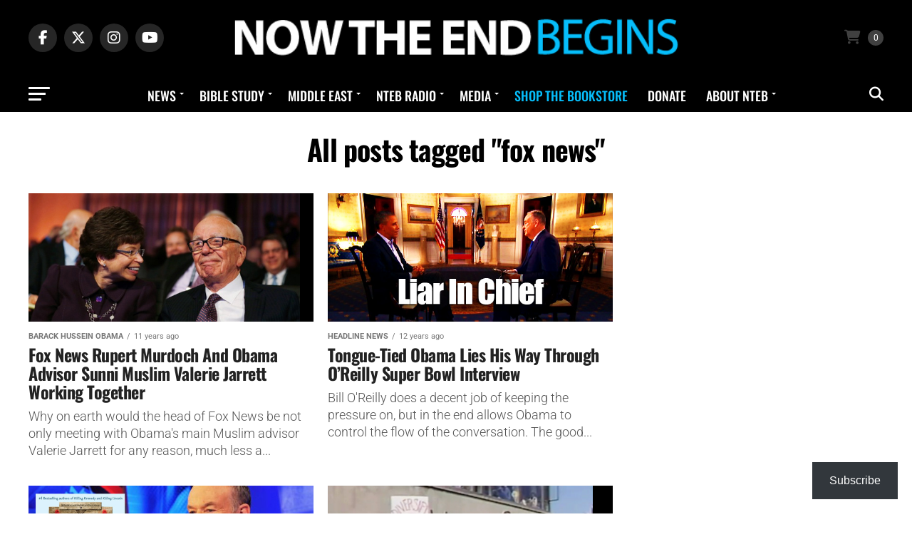

--- FILE ---
content_type: text/html; charset=UTF-8
request_url: https://www.nowtheendbegins.com/tag/fox-news/page/2/
body_size: 44699
content:
<!DOCTYPE html>
<html lang="en-US">
<head><meta charset="UTF-8" ><script>if(navigator.userAgent.match(/MSIE|Internet Explorer/i)||navigator.userAgent.match(/Trident\/7\..*?rv:11/i)){var href=document.location.href;if(!href.match(/[?&]nowprocket/)){if(href.indexOf("?")==-1){if(href.indexOf("#")==-1){document.location.href=href+"?nowprocket=1"}else{document.location.href=href.replace("#","?nowprocket=1#")}}else{if(href.indexOf("#")==-1){document.location.href=href+"&nowprocket=1"}else{document.location.href=href.replace("#","&nowprocket=1#")}}}}</script><script>(()=>{class RocketLazyLoadScripts{constructor(){this.v="2.0.4",this.userEvents=["keydown","keyup","mousedown","mouseup","mousemove","mouseover","mouseout","touchmove","touchstart","touchend","touchcancel","wheel","click","dblclick","input"],this.attributeEvents=["onblur","onclick","oncontextmenu","ondblclick","onfocus","onmousedown","onmouseenter","onmouseleave","onmousemove","onmouseout","onmouseover","onmouseup","onmousewheel","onscroll","onsubmit"]}async t(){this.i(),this.o(),/iP(ad|hone)/.test(navigator.userAgent)&&this.h(),this.u(),this.l(this),this.m(),this.k(this),this.p(this),this._(),await Promise.all([this.R(),this.L()]),this.lastBreath=Date.now(),this.S(this),this.P(),this.D(),this.O(),this.M(),await this.C(this.delayedScripts.normal),await this.C(this.delayedScripts.defer),await this.C(this.delayedScripts.async),await this.T(),await this.F(),await this.j(),await this.A(),window.dispatchEvent(new Event("rocket-allScriptsLoaded")),this.everythingLoaded=!0,this.lastTouchEnd&&await new Promise(t=>setTimeout(t,500-Date.now()+this.lastTouchEnd)),this.I(),this.H(),this.U(),this.W()}i(){this.CSPIssue=sessionStorage.getItem("rocketCSPIssue"),document.addEventListener("securitypolicyviolation",t=>{this.CSPIssue||"script-src-elem"!==t.violatedDirective||"data"!==t.blockedURI||(this.CSPIssue=!0,sessionStorage.setItem("rocketCSPIssue",!0))},{isRocket:!0})}o(){window.addEventListener("pageshow",t=>{this.persisted=t.persisted,this.realWindowLoadedFired=!0},{isRocket:!0}),window.addEventListener("pagehide",()=>{this.onFirstUserAction=null},{isRocket:!0})}h(){let t;function e(e){t=e}window.addEventListener("touchstart",e,{isRocket:!0}),window.addEventListener("touchend",function i(o){o.changedTouches[0]&&t.changedTouches[0]&&Math.abs(o.changedTouches[0].pageX-t.changedTouches[0].pageX)<10&&Math.abs(o.changedTouches[0].pageY-t.changedTouches[0].pageY)<10&&o.timeStamp-t.timeStamp<200&&(window.removeEventListener("touchstart",e,{isRocket:!0}),window.removeEventListener("touchend",i,{isRocket:!0}),"INPUT"===o.target.tagName&&"text"===o.target.type||(o.target.dispatchEvent(new TouchEvent("touchend",{target:o.target,bubbles:!0})),o.target.dispatchEvent(new MouseEvent("mouseover",{target:o.target,bubbles:!0})),o.target.dispatchEvent(new PointerEvent("click",{target:o.target,bubbles:!0,cancelable:!0,detail:1,clientX:o.changedTouches[0].clientX,clientY:o.changedTouches[0].clientY})),event.preventDefault()))},{isRocket:!0})}q(t){this.userActionTriggered||("mousemove"!==t.type||this.firstMousemoveIgnored?"keyup"===t.type||"mouseover"===t.type||"mouseout"===t.type||(this.userActionTriggered=!0,this.onFirstUserAction&&this.onFirstUserAction()):this.firstMousemoveIgnored=!0),"click"===t.type&&t.preventDefault(),t.stopPropagation(),t.stopImmediatePropagation(),"touchstart"===this.lastEvent&&"touchend"===t.type&&(this.lastTouchEnd=Date.now()),"click"===t.type&&(this.lastTouchEnd=0),this.lastEvent=t.type,t.composedPath&&t.composedPath()[0].getRootNode()instanceof ShadowRoot&&(t.rocketTarget=t.composedPath()[0]),this.savedUserEvents.push(t)}u(){this.savedUserEvents=[],this.userEventHandler=this.q.bind(this),this.userEvents.forEach(t=>window.addEventListener(t,this.userEventHandler,{passive:!1,isRocket:!0})),document.addEventListener("visibilitychange",this.userEventHandler,{isRocket:!0})}U(){this.userEvents.forEach(t=>window.removeEventListener(t,this.userEventHandler,{passive:!1,isRocket:!0})),document.removeEventListener("visibilitychange",this.userEventHandler,{isRocket:!0}),this.savedUserEvents.forEach(t=>{(t.rocketTarget||t.target).dispatchEvent(new window[t.constructor.name](t.type,t))})}m(){const t="return false",e=Array.from(this.attributeEvents,t=>"data-rocket-"+t),i="["+this.attributeEvents.join("],[")+"]",o="[data-rocket-"+this.attributeEvents.join("],[data-rocket-")+"]",s=(e,i,o)=>{o&&o!==t&&(e.setAttribute("data-rocket-"+i,o),e["rocket"+i]=new Function("event",o),e.setAttribute(i,t))};new MutationObserver(t=>{for(const n of t)"attributes"===n.type&&(n.attributeName.startsWith("data-rocket-")||this.everythingLoaded?n.attributeName.startsWith("data-rocket-")&&this.everythingLoaded&&this.N(n.target,n.attributeName.substring(12)):s(n.target,n.attributeName,n.target.getAttribute(n.attributeName))),"childList"===n.type&&n.addedNodes.forEach(t=>{if(t.nodeType===Node.ELEMENT_NODE)if(this.everythingLoaded)for(const i of[t,...t.querySelectorAll(o)])for(const t of i.getAttributeNames())e.includes(t)&&this.N(i,t.substring(12));else for(const e of[t,...t.querySelectorAll(i)])for(const t of e.getAttributeNames())this.attributeEvents.includes(t)&&s(e,t,e.getAttribute(t))})}).observe(document,{subtree:!0,childList:!0,attributeFilter:[...this.attributeEvents,...e]})}I(){this.attributeEvents.forEach(t=>{document.querySelectorAll("[data-rocket-"+t+"]").forEach(e=>{this.N(e,t)})})}N(t,e){const i=t.getAttribute("data-rocket-"+e);i&&(t.setAttribute(e,i),t.removeAttribute("data-rocket-"+e))}k(t){Object.defineProperty(HTMLElement.prototype,"onclick",{get(){return this.rocketonclick||null},set(e){this.rocketonclick=e,this.setAttribute(t.everythingLoaded?"onclick":"data-rocket-onclick","this.rocketonclick(event)")}})}S(t){function e(e,i){let o=e[i];e[i]=null,Object.defineProperty(e,i,{get:()=>o,set(s){t.everythingLoaded?o=s:e["rocket"+i]=o=s}})}e(document,"onreadystatechange"),e(window,"onload"),e(window,"onpageshow");try{Object.defineProperty(document,"readyState",{get:()=>t.rocketReadyState,set(e){t.rocketReadyState=e},configurable:!0}),document.readyState="loading"}catch(t){console.log("WPRocket DJE readyState conflict, bypassing")}}l(t){this.originalAddEventListener=EventTarget.prototype.addEventListener,this.originalRemoveEventListener=EventTarget.prototype.removeEventListener,this.savedEventListeners=[],EventTarget.prototype.addEventListener=function(e,i,o){o&&o.isRocket||!t.B(e,this)&&!t.userEvents.includes(e)||t.B(e,this)&&!t.userActionTriggered||e.startsWith("rocket-")||t.everythingLoaded?t.originalAddEventListener.call(this,e,i,o):(t.savedEventListeners.push({target:this,remove:!1,type:e,func:i,options:o}),"mouseenter"!==e&&"mouseleave"!==e||t.originalAddEventListener.call(this,e,t.savedUserEvents.push,o))},EventTarget.prototype.removeEventListener=function(e,i,o){o&&o.isRocket||!t.B(e,this)&&!t.userEvents.includes(e)||t.B(e,this)&&!t.userActionTriggered||e.startsWith("rocket-")||t.everythingLoaded?t.originalRemoveEventListener.call(this,e,i,o):t.savedEventListeners.push({target:this,remove:!0,type:e,func:i,options:o})}}J(t,e){this.savedEventListeners=this.savedEventListeners.filter(i=>{let o=i.type,s=i.target||window;return e!==o||t!==s||(this.B(o,s)&&(i.type="rocket-"+o),this.$(i),!1)})}H(){EventTarget.prototype.addEventListener=this.originalAddEventListener,EventTarget.prototype.removeEventListener=this.originalRemoveEventListener,this.savedEventListeners.forEach(t=>this.$(t))}$(t){t.remove?this.originalRemoveEventListener.call(t.target,t.type,t.func,t.options):this.originalAddEventListener.call(t.target,t.type,t.func,t.options)}p(t){let e;function i(e){return t.everythingLoaded?e:e.split(" ").map(t=>"load"===t||t.startsWith("load.")?"rocket-jquery-load":t).join(" ")}function o(o){function s(e){const s=o.fn[e];o.fn[e]=o.fn.init.prototype[e]=function(){return this[0]===window&&t.userActionTriggered&&("string"==typeof arguments[0]||arguments[0]instanceof String?arguments[0]=i(arguments[0]):"object"==typeof arguments[0]&&Object.keys(arguments[0]).forEach(t=>{const e=arguments[0][t];delete arguments[0][t],arguments[0][i(t)]=e})),s.apply(this,arguments),this}}if(o&&o.fn&&!t.allJQueries.includes(o)){const e={DOMContentLoaded:[],"rocket-DOMContentLoaded":[]};for(const t in e)document.addEventListener(t,()=>{e[t].forEach(t=>t())},{isRocket:!0});o.fn.ready=o.fn.init.prototype.ready=function(i){function s(){parseInt(o.fn.jquery)>2?setTimeout(()=>i.bind(document)(o)):i.bind(document)(o)}return"function"==typeof i&&(t.realDomReadyFired?!t.userActionTriggered||t.fauxDomReadyFired?s():e["rocket-DOMContentLoaded"].push(s):e.DOMContentLoaded.push(s)),o([])},s("on"),s("one"),s("off"),t.allJQueries.push(o)}e=o}t.allJQueries=[],o(window.jQuery),Object.defineProperty(window,"jQuery",{get:()=>e,set(t){o(t)}})}P(){const t=new Map;document.write=document.writeln=function(e){const i=document.currentScript,o=document.createRange(),s=i.parentElement;let n=t.get(i);void 0===n&&(n=i.nextSibling,t.set(i,n));const c=document.createDocumentFragment();o.setStart(c,0),c.appendChild(o.createContextualFragment(e)),s.insertBefore(c,n)}}async R(){return new Promise(t=>{this.userActionTriggered?t():this.onFirstUserAction=t})}async L(){return new Promise(t=>{document.addEventListener("DOMContentLoaded",()=>{this.realDomReadyFired=!0,t()},{isRocket:!0})})}async j(){return this.realWindowLoadedFired?Promise.resolve():new Promise(t=>{window.addEventListener("load",t,{isRocket:!0})})}M(){this.pendingScripts=[];this.scriptsMutationObserver=new MutationObserver(t=>{for(const e of t)e.addedNodes.forEach(t=>{"SCRIPT"!==t.tagName||t.noModule||t.isWPRocket||this.pendingScripts.push({script:t,promise:new Promise(e=>{const i=()=>{const i=this.pendingScripts.findIndex(e=>e.script===t);i>=0&&this.pendingScripts.splice(i,1),e()};t.addEventListener("load",i,{isRocket:!0}),t.addEventListener("error",i,{isRocket:!0}),setTimeout(i,1e3)})})})}),this.scriptsMutationObserver.observe(document,{childList:!0,subtree:!0})}async F(){await this.X(),this.pendingScripts.length?(await this.pendingScripts[0].promise,await this.F()):this.scriptsMutationObserver.disconnect()}D(){this.delayedScripts={normal:[],async:[],defer:[]},document.querySelectorAll("script[type$=rocketlazyloadscript]").forEach(t=>{t.hasAttribute("data-rocket-src")?t.hasAttribute("async")&&!1!==t.async?this.delayedScripts.async.push(t):t.hasAttribute("defer")&&!1!==t.defer||"module"===t.getAttribute("data-rocket-type")?this.delayedScripts.defer.push(t):this.delayedScripts.normal.push(t):this.delayedScripts.normal.push(t)})}async _(){await this.L();let t=[];document.querySelectorAll("script[type$=rocketlazyloadscript][data-rocket-src]").forEach(e=>{let i=e.getAttribute("data-rocket-src");if(i&&!i.startsWith("data:")){i.startsWith("//")&&(i=location.protocol+i);try{const o=new URL(i).origin;o!==location.origin&&t.push({src:o,crossOrigin:e.crossOrigin||"module"===e.getAttribute("data-rocket-type")})}catch(t){}}}),t=[...new Map(t.map(t=>[JSON.stringify(t),t])).values()],this.Y(t,"preconnect")}async G(t){if(await this.K(),!0!==t.noModule||!("noModule"in HTMLScriptElement.prototype))return new Promise(e=>{let i;function o(){(i||t).setAttribute("data-rocket-status","executed"),e()}try{if(navigator.userAgent.includes("Firefox/")||""===navigator.vendor||this.CSPIssue)i=document.createElement("script"),[...t.attributes].forEach(t=>{let e=t.nodeName;"type"!==e&&("data-rocket-type"===e&&(e="type"),"data-rocket-src"===e&&(e="src"),i.setAttribute(e,t.nodeValue))}),t.text&&(i.text=t.text),t.nonce&&(i.nonce=t.nonce),i.hasAttribute("src")?(i.addEventListener("load",o,{isRocket:!0}),i.addEventListener("error",()=>{i.setAttribute("data-rocket-status","failed-network"),e()},{isRocket:!0}),setTimeout(()=>{i.isConnected||e()},1)):(i.text=t.text,o()),i.isWPRocket=!0,t.parentNode.replaceChild(i,t);else{const i=t.getAttribute("data-rocket-type"),s=t.getAttribute("data-rocket-src");i?(t.type=i,t.removeAttribute("data-rocket-type")):t.removeAttribute("type"),t.addEventListener("load",o,{isRocket:!0}),t.addEventListener("error",i=>{this.CSPIssue&&i.target.src.startsWith("data:")?(console.log("WPRocket: CSP fallback activated"),t.removeAttribute("src"),this.G(t).then(e)):(t.setAttribute("data-rocket-status","failed-network"),e())},{isRocket:!0}),s?(t.fetchPriority="high",t.removeAttribute("data-rocket-src"),t.src=s):t.src="data:text/javascript;base64,"+window.btoa(unescape(encodeURIComponent(t.text)))}}catch(i){t.setAttribute("data-rocket-status","failed-transform"),e()}});t.setAttribute("data-rocket-status","skipped")}async C(t){const e=t.shift();return e?(e.isConnected&&await this.G(e),this.C(t)):Promise.resolve()}O(){this.Y([...this.delayedScripts.normal,...this.delayedScripts.defer,...this.delayedScripts.async],"preload")}Y(t,e){this.trash=this.trash||[];let i=!0;var o=document.createDocumentFragment();t.forEach(t=>{const s=t.getAttribute&&t.getAttribute("data-rocket-src")||t.src;if(s&&!s.startsWith("data:")){const n=document.createElement("link");n.href=s,n.rel=e,"preconnect"!==e&&(n.as="script",n.fetchPriority=i?"high":"low"),t.getAttribute&&"module"===t.getAttribute("data-rocket-type")&&(n.crossOrigin=!0),t.crossOrigin&&(n.crossOrigin=t.crossOrigin),t.integrity&&(n.integrity=t.integrity),t.nonce&&(n.nonce=t.nonce),o.appendChild(n),this.trash.push(n),i=!1}}),document.head.appendChild(o)}W(){this.trash.forEach(t=>t.remove())}async T(){try{document.readyState="interactive"}catch(t){}this.fauxDomReadyFired=!0;try{await this.K(),this.J(document,"readystatechange"),document.dispatchEvent(new Event("rocket-readystatechange")),await this.K(),document.rocketonreadystatechange&&document.rocketonreadystatechange(),await this.K(),this.J(document,"DOMContentLoaded"),document.dispatchEvent(new Event("rocket-DOMContentLoaded")),await this.K(),this.J(window,"DOMContentLoaded"),window.dispatchEvent(new Event("rocket-DOMContentLoaded"))}catch(t){console.error(t)}}async A(){try{document.readyState="complete"}catch(t){}try{await this.K(),this.J(document,"readystatechange"),document.dispatchEvent(new Event("rocket-readystatechange")),await this.K(),document.rocketonreadystatechange&&document.rocketonreadystatechange(),await this.K(),this.J(window,"load"),window.dispatchEvent(new Event("rocket-load")),await this.K(),window.rocketonload&&window.rocketonload(),await this.K(),this.allJQueries.forEach(t=>t(window).trigger("rocket-jquery-load")),await this.K(),this.J(window,"pageshow");const t=new Event("rocket-pageshow");t.persisted=this.persisted,window.dispatchEvent(t),await this.K(),window.rocketonpageshow&&window.rocketonpageshow({persisted:this.persisted})}catch(t){console.error(t)}}async K(){Date.now()-this.lastBreath>45&&(await this.X(),this.lastBreath=Date.now())}async X(){return document.hidden?new Promise(t=>setTimeout(t)):new Promise(t=>requestAnimationFrame(t))}B(t,e){return e===document&&"readystatechange"===t||(e===document&&"DOMContentLoaded"===t||(e===window&&"DOMContentLoaded"===t||(e===window&&"load"===t||e===window&&"pageshow"===t)))}static run(){(new RocketLazyLoadScripts).t()}}RocketLazyLoadScripts.run()})();</script>

<meta name="viewport" id="viewport" content="width=device-width, initial-scale=1.0, maximum-scale=5.0, minimum-scale=1.0, user-scalable=yes" />
<link rel="pingback" href="https://www.nowtheendbegins.com/xmlrpc.php" />
<meta property="og:description" content="End Times News &amp; Bible Prophecy" />
<meta name='robots' content='index, follow, max-image-preview:large, max-snippet:-1, max-video-preview:-1' />

	<!-- This site is optimized with the Yoast SEO Premium plugin v26.5 (Yoast SEO v26.5) - https://yoast.com/wordpress/plugins/seo/ -->
	<title>fox news Archives &#8226; Page 2 of 2 &#8226; Now The End Begins</title>
<link data-wpr-hosted-gf-parameters="family=Roboto%3A300%2C400%2C700%2C900%7COswald%3A400%2C700%7CAdvent%20Pro%3A700%7COpen%20Sans%3A700%7CAnton%3A400Oswald%3A100%2C200%2C300%2C400%2C500%2C600%2C700%2C800%2C900%7COswald%3A100%2C200%2C300%2C400%2C500%2C600%2C700%2C800%2C900%7COswald%3A100%2C200%2C300%2C400%2C500%2C600%2C700%2C800%2C900%7CRoboto%3A100%2C200%2C300%2C400%2C500%2C600%2C700%2C800%2C900%7CRoboto%3A100%2C200%2C300%2C400%2C500%2C600%2C700%2C800%2C900%7COswald%3A100%2C200%2C300%2C400%2C500%2C600%2C700%2C800%2C900%26amp%3Bsubset%3Dlatin%2Clatin-ext%2Ccyrillic%2Ccyrillic-ext%2Cgreek-ext%2Cgreek%2Cvietnamese%26amp%3Bdisplay%3Dswap&display=swap" href="https://www.nowtheendbegins.com/wp-content/cache/fonts/1/google-fonts/css/e/c/1/1416767773a12fae05f5f255dc31a.css" rel="stylesheet">
	<link rel="canonical" href="https://www.nowtheendbegins.com/tag/fox-news/page/2/" />
	<link rel="prev" href="https://www.nowtheendbegins.com/tag/fox-news/" />
	<meta property="og:locale" content="en_US" />
	<meta property="og:type" content="article" />
	<meta property="og:title" content="fox news Archives" />
	<meta property="og:url" content="https://www.nowtheendbegins.com/tag/fox-news/" />
	<meta property="og:site_name" content="Now The End Begins" />
	<meta property="og:image" content="https://www.nowtheendbegins.com/wp-content/uploads/2020/12/nteb-2021-facebook-cover-photo-end-times-news-king-james-bible-front-lines-of-end-times.jpg" />
	<meta property="og:image:width" content="950" />
	<meta property="og:image:height" content="450" />
	<meta property="og:image:type" content="image/jpeg" />
	<meta name="twitter:card" content="summary_large_image" />
	<meta name="twitter:site" content="@NowTheEndBegins" />
	<script type="application/ld+json" class="yoast-schema-graph">{"@context":"https://schema.org","@graph":[{"@type":"CollectionPage","@id":"https://www.nowtheendbegins.com/tag/fox-news/","url":"https://www.nowtheendbegins.com/tag/fox-news/page/2/","name":"fox news Archives &#8226; Page 2 of 2 &#8226; Now The End Begins","isPartOf":{"@id":"https://www.nowtheendbegins.com/#website"},"primaryImageOfPage":{"@id":"https://www.nowtheendbegins.com/tag/fox-news/page/2/#primaryimage"},"image":{"@id":"https://www.nowtheendbegins.com/tag/fox-news/page/2/#primaryimage"},"thumbnailUrl":"https://www.nowtheendbegins.com/wp-content/uploads/2014/06/sunni-muslim-valerie-jarrett-dines-with-fox-news-rupert-murdoch.jpg","breadcrumb":{"@id":"https://www.nowtheendbegins.com/tag/fox-news/page/2/#breadcrumb"},"inLanguage":"en-US"},{"@type":"ImageObject","inLanguage":"en-US","@id":"https://www.nowtheendbegins.com/tag/fox-news/page/2/#primaryimage","url":"https://www.nowtheendbegins.com/wp-content/uploads/2014/06/sunni-muslim-valerie-jarrett-dines-with-fox-news-rupert-murdoch.jpg","contentUrl":"https://www.nowtheendbegins.com/wp-content/uploads/2014/06/sunni-muslim-valerie-jarrett-dines-with-fox-news-rupert-murdoch.jpg","width":620,"height":391,"caption":"sunni-muslim-valerie-jarrett-dines-with-fox-news-rupert-murdoch"},{"@type":"BreadcrumbList","@id":"https://www.nowtheendbegins.com/tag/fox-news/page/2/#breadcrumb","itemListElement":[{"@type":"ListItem","position":1,"name":"Home","item":"https://www.nowtheendbegins.com/"},{"@type":"ListItem","position":2,"name":"fox news"}]},{"@type":"WebSite","@id":"https://www.nowtheendbegins.com/#website","url":"https://www.nowtheendbegins.com/","name":"Now The End Begins","description":"End Times News &amp; Bible Prophecy","publisher":{"@id":"https://www.nowtheendbegins.com/#organization"},"alternateName":"NTEB","potentialAction":[{"@type":"SearchAction","target":{"@type":"EntryPoint","urlTemplate":"https://www.nowtheendbegins.com/?s={search_term_string}"},"query-input":{"@type":"PropertyValueSpecification","valueRequired":true,"valueName":"search_term_string"}}],"inLanguage":"en-US"},{"@type":"Organization","@id":"https://www.nowtheendbegins.com/#organization","name":"NOW THE END BEGINS","url":"https://www.nowtheendbegins.com/","logo":{"@type":"ImageObject","inLanguage":"en-US","@id":"https://www.nowtheendbegins.com/#/schema/logo/image/","url":"https://www.nowtheendbegins.com/wp-content/uploads/2016/05/facebook-nteb-app-banner-1200.jpg","contentUrl":"https://www.nowtheendbegins.com/wp-content/uploads/2016/05/facebook-nteb-app-banner-1200.jpg","width":1200,"height":627,"caption":"NOW THE END BEGINS"},"image":{"@id":"https://www.nowtheendbegins.com/#/schema/logo/image/"},"sameAs":["https://www.facebook.com/ntebministries/","https://x.com/NowTheEndBegins","https://www.instagram.com/nowtheendbegins/","https://gab.com/NTEB","https://www.youtube.com/@NowTheEndBeginsMinistries","https://gettr.com/user/nowtheendbegins"]}]}</script>
	<!-- / Yoast SEO Premium plugin. -->


<link rel='dns-prefetch' href='//static.addtoany.com' />
<link rel='dns-prefetch' href='//www.google.com' />
<link rel='dns-prefetch' href='//stats.wp.com' />
<link rel='dns-prefetch' href='//ajax.googleapis.com' />
<link rel='dns-prefetch' href='//fonts.googleapis.com' />
<link href='https://fonts.gstatic.com' crossorigin rel='preconnect' />
<link rel="alternate" type="application/rss+xml" title="Now The End Begins &raquo; Feed" href="https://www.nowtheendbegins.com/feed/" />
<link rel="alternate" type="application/rss+xml" title="Now The End Begins &raquo; Comments Feed" href="https://www.nowtheendbegins.com/comments/feed/" />
<link rel="alternate" type="application/rss+xml" title="Now The End Begins &raquo; fox news Tag Feed" href="https://www.nowtheendbegins.com/tag/fox-news/feed/" />
<style id='wp-img-auto-sizes-contain-inline-css' type='text/css'>
img:is([sizes=auto i],[sizes^="auto," i]){contain-intrinsic-size:3000px 1500px}
/*# sourceURL=wp-img-auto-sizes-contain-inline-css */
</style>
<link rel='stylesheet' id='wp-block-library-css' href='https://www.nowtheendbegins.com/wp-includes/css/dist/block-library/style.min.css?ver=6.9' type='text/css' media='all' />
<style id='global-styles-inline-css' type='text/css'>
:root{--wp--preset--aspect-ratio--square: 1;--wp--preset--aspect-ratio--4-3: 4/3;--wp--preset--aspect-ratio--3-4: 3/4;--wp--preset--aspect-ratio--3-2: 3/2;--wp--preset--aspect-ratio--2-3: 2/3;--wp--preset--aspect-ratio--16-9: 16/9;--wp--preset--aspect-ratio--9-16: 9/16;--wp--preset--color--black: #000000;--wp--preset--color--cyan-bluish-gray: #abb8c3;--wp--preset--color--white: #ffffff;--wp--preset--color--pale-pink: #f78da7;--wp--preset--color--vivid-red: #cf2e2e;--wp--preset--color--luminous-vivid-orange: #ff6900;--wp--preset--color--luminous-vivid-amber: #fcb900;--wp--preset--color--light-green-cyan: #7bdcb5;--wp--preset--color--vivid-green-cyan: #00d084;--wp--preset--color--pale-cyan-blue: #8ed1fc;--wp--preset--color--vivid-cyan-blue: #0693e3;--wp--preset--color--vivid-purple: #9b51e0;--wp--preset--gradient--vivid-cyan-blue-to-vivid-purple: linear-gradient(135deg,rgb(6,147,227) 0%,rgb(155,81,224) 100%);--wp--preset--gradient--light-green-cyan-to-vivid-green-cyan: linear-gradient(135deg,rgb(122,220,180) 0%,rgb(0,208,130) 100%);--wp--preset--gradient--luminous-vivid-amber-to-luminous-vivid-orange: linear-gradient(135deg,rgb(252,185,0) 0%,rgb(255,105,0) 100%);--wp--preset--gradient--luminous-vivid-orange-to-vivid-red: linear-gradient(135deg,rgb(255,105,0) 0%,rgb(207,46,46) 100%);--wp--preset--gradient--very-light-gray-to-cyan-bluish-gray: linear-gradient(135deg,rgb(238,238,238) 0%,rgb(169,184,195) 100%);--wp--preset--gradient--cool-to-warm-spectrum: linear-gradient(135deg,rgb(74,234,220) 0%,rgb(151,120,209) 20%,rgb(207,42,186) 40%,rgb(238,44,130) 60%,rgb(251,105,98) 80%,rgb(254,248,76) 100%);--wp--preset--gradient--blush-light-purple: linear-gradient(135deg,rgb(255,206,236) 0%,rgb(152,150,240) 100%);--wp--preset--gradient--blush-bordeaux: linear-gradient(135deg,rgb(254,205,165) 0%,rgb(254,45,45) 50%,rgb(107,0,62) 100%);--wp--preset--gradient--luminous-dusk: linear-gradient(135deg,rgb(255,203,112) 0%,rgb(199,81,192) 50%,rgb(65,88,208) 100%);--wp--preset--gradient--pale-ocean: linear-gradient(135deg,rgb(255,245,203) 0%,rgb(182,227,212) 50%,rgb(51,167,181) 100%);--wp--preset--gradient--electric-grass: linear-gradient(135deg,rgb(202,248,128) 0%,rgb(113,206,126) 100%);--wp--preset--gradient--midnight: linear-gradient(135deg,rgb(2,3,129) 0%,rgb(40,116,252) 100%);--wp--preset--font-size--small: 13px;--wp--preset--font-size--medium: 20px;--wp--preset--font-size--large: 36px;--wp--preset--font-size--x-large: 42px;--wp--preset--spacing--20: 0.44rem;--wp--preset--spacing--30: 0.67rem;--wp--preset--spacing--40: 1rem;--wp--preset--spacing--50: 1.5rem;--wp--preset--spacing--60: 2.25rem;--wp--preset--spacing--70: 3.38rem;--wp--preset--spacing--80: 5.06rem;--wp--preset--shadow--natural: 6px 6px 9px rgba(0, 0, 0, 0.2);--wp--preset--shadow--deep: 12px 12px 50px rgba(0, 0, 0, 0.4);--wp--preset--shadow--sharp: 6px 6px 0px rgba(0, 0, 0, 0.2);--wp--preset--shadow--outlined: 6px 6px 0px -3px rgb(255, 255, 255), 6px 6px rgb(0, 0, 0);--wp--preset--shadow--crisp: 6px 6px 0px rgb(0, 0, 0);}:where(.is-layout-flex){gap: 0.5em;}:where(.is-layout-grid){gap: 0.5em;}body .is-layout-flex{display: flex;}.is-layout-flex{flex-wrap: wrap;align-items: center;}.is-layout-flex > :is(*, div){margin: 0;}body .is-layout-grid{display: grid;}.is-layout-grid > :is(*, div){margin: 0;}:where(.wp-block-columns.is-layout-flex){gap: 2em;}:where(.wp-block-columns.is-layout-grid){gap: 2em;}:where(.wp-block-post-template.is-layout-flex){gap: 1.25em;}:where(.wp-block-post-template.is-layout-grid){gap: 1.25em;}.has-black-color{color: var(--wp--preset--color--black) !important;}.has-cyan-bluish-gray-color{color: var(--wp--preset--color--cyan-bluish-gray) !important;}.has-white-color{color: var(--wp--preset--color--white) !important;}.has-pale-pink-color{color: var(--wp--preset--color--pale-pink) !important;}.has-vivid-red-color{color: var(--wp--preset--color--vivid-red) !important;}.has-luminous-vivid-orange-color{color: var(--wp--preset--color--luminous-vivid-orange) !important;}.has-luminous-vivid-amber-color{color: var(--wp--preset--color--luminous-vivid-amber) !important;}.has-light-green-cyan-color{color: var(--wp--preset--color--light-green-cyan) !important;}.has-vivid-green-cyan-color{color: var(--wp--preset--color--vivid-green-cyan) !important;}.has-pale-cyan-blue-color{color: var(--wp--preset--color--pale-cyan-blue) !important;}.has-vivid-cyan-blue-color{color: var(--wp--preset--color--vivid-cyan-blue) !important;}.has-vivid-purple-color{color: var(--wp--preset--color--vivid-purple) !important;}.has-black-background-color{background-color: var(--wp--preset--color--black) !important;}.has-cyan-bluish-gray-background-color{background-color: var(--wp--preset--color--cyan-bluish-gray) !important;}.has-white-background-color{background-color: var(--wp--preset--color--white) !important;}.has-pale-pink-background-color{background-color: var(--wp--preset--color--pale-pink) !important;}.has-vivid-red-background-color{background-color: var(--wp--preset--color--vivid-red) !important;}.has-luminous-vivid-orange-background-color{background-color: var(--wp--preset--color--luminous-vivid-orange) !important;}.has-luminous-vivid-amber-background-color{background-color: var(--wp--preset--color--luminous-vivid-amber) !important;}.has-light-green-cyan-background-color{background-color: var(--wp--preset--color--light-green-cyan) !important;}.has-vivid-green-cyan-background-color{background-color: var(--wp--preset--color--vivid-green-cyan) !important;}.has-pale-cyan-blue-background-color{background-color: var(--wp--preset--color--pale-cyan-blue) !important;}.has-vivid-cyan-blue-background-color{background-color: var(--wp--preset--color--vivid-cyan-blue) !important;}.has-vivid-purple-background-color{background-color: var(--wp--preset--color--vivid-purple) !important;}.has-black-border-color{border-color: var(--wp--preset--color--black) !important;}.has-cyan-bluish-gray-border-color{border-color: var(--wp--preset--color--cyan-bluish-gray) !important;}.has-white-border-color{border-color: var(--wp--preset--color--white) !important;}.has-pale-pink-border-color{border-color: var(--wp--preset--color--pale-pink) !important;}.has-vivid-red-border-color{border-color: var(--wp--preset--color--vivid-red) !important;}.has-luminous-vivid-orange-border-color{border-color: var(--wp--preset--color--luminous-vivid-orange) !important;}.has-luminous-vivid-amber-border-color{border-color: var(--wp--preset--color--luminous-vivid-amber) !important;}.has-light-green-cyan-border-color{border-color: var(--wp--preset--color--light-green-cyan) !important;}.has-vivid-green-cyan-border-color{border-color: var(--wp--preset--color--vivid-green-cyan) !important;}.has-pale-cyan-blue-border-color{border-color: var(--wp--preset--color--pale-cyan-blue) !important;}.has-vivid-cyan-blue-border-color{border-color: var(--wp--preset--color--vivid-cyan-blue) !important;}.has-vivid-purple-border-color{border-color: var(--wp--preset--color--vivid-purple) !important;}.has-vivid-cyan-blue-to-vivid-purple-gradient-background{background: var(--wp--preset--gradient--vivid-cyan-blue-to-vivid-purple) !important;}.has-light-green-cyan-to-vivid-green-cyan-gradient-background{background: var(--wp--preset--gradient--light-green-cyan-to-vivid-green-cyan) !important;}.has-luminous-vivid-amber-to-luminous-vivid-orange-gradient-background{background: var(--wp--preset--gradient--luminous-vivid-amber-to-luminous-vivid-orange) !important;}.has-luminous-vivid-orange-to-vivid-red-gradient-background{background: var(--wp--preset--gradient--luminous-vivid-orange-to-vivid-red) !important;}.has-very-light-gray-to-cyan-bluish-gray-gradient-background{background: var(--wp--preset--gradient--very-light-gray-to-cyan-bluish-gray) !important;}.has-cool-to-warm-spectrum-gradient-background{background: var(--wp--preset--gradient--cool-to-warm-spectrum) !important;}.has-blush-light-purple-gradient-background{background: var(--wp--preset--gradient--blush-light-purple) !important;}.has-blush-bordeaux-gradient-background{background: var(--wp--preset--gradient--blush-bordeaux) !important;}.has-luminous-dusk-gradient-background{background: var(--wp--preset--gradient--luminous-dusk) !important;}.has-pale-ocean-gradient-background{background: var(--wp--preset--gradient--pale-ocean) !important;}.has-electric-grass-gradient-background{background: var(--wp--preset--gradient--electric-grass) !important;}.has-midnight-gradient-background{background: var(--wp--preset--gradient--midnight) !important;}.has-small-font-size{font-size: var(--wp--preset--font-size--small) !important;}.has-medium-font-size{font-size: var(--wp--preset--font-size--medium) !important;}.has-large-font-size{font-size: var(--wp--preset--font-size--large) !important;}.has-x-large-font-size{font-size: var(--wp--preset--font-size--x-large) !important;}
/*# sourceURL=global-styles-inline-css */
</style>

<style id='classic-theme-styles-inline-css' type='text/css'>
/*! This file is auto-generated */
.wp-block-button__link{color:#fff;background-color:#32373c;border-radius:9999px;box-shadow:none;text-decoration:none;padding:calc(.667em + 2px) calc(1.333em + 2px);font-size:1.125em}.wp-block-file__button{background:#32373c;color:#fff;text-decoration:none}
/*# sourceURL=/wp-includes/css/classic-themes.min.css */
</style>
<link rel='stylesheet' id='wapf-frontend-css-css' href='https://www.nowtheendbegins.com/wp-content/plugins/advanced-product-fields-for-woocommerce/assets/css/frontend.min.css?ver=1.6.17' type='text/css' media='all' />
<style id='woocommerce-inline-inline-css' type='text/css'>
.woocommerce form .form-row .required { visibility: visible; }
/*# sourceURL=woocommerce-inline-inline-css */
</style>
<link data-minify="1" rel='stylesheet' id='ql-jquery-ui-css' href='https://www.nowtheendbegins.com/wp-content/cache/min/1/ajax/libs/jqueryui/1.12.1/themes/smoothness/jquery-ui.css?ver=1765752901' type='text/css' media='all' />
<link data-minify="1" rel='stylesheet' id='jetpack-instant-search-css' href='https://www.nowtheendbegins.com/wp-content/cache/min/1/wp-content/plugins/jetpack/jetpack_vendor/automattic/jetpack-search/build/instant-search/jp-search.chunk-main-payload.css?ver=1765752901' type='text/css' media='all' />
<link data-minify="1" rel='stylesheet' id='brands-styles-css' href='https://www.nowtheendbegins.com/wp-content/cache/min/1/wp-content/plugins/woocommerce/assets/css/brands.css?ver=1765752901' type='text/css' media='all' />
<link data-minify="1" rel='stylesheet' id='mvp-custom-style-css' href='https://www.nowtheendbegins.com/wp-content/cache/min/1/wp-content/themes/zox-news/style.css?ver=1765752901' type='text/css' media='all' />
<style id='mvp-custom-style-inline-css' type='text/css'>


#mvp-wallpaper {
	background: url() no-repeat 50% 0;
	}

#mvp-foot-copy a {
	color: #06befb;
	}

#mvp-content-main p a,
#mvp-content-main ul a,
#mvp-content-main ol a,
.mvp-post-add-main p a,
.mvp-post-add-main ul a,
.mvp-post-add-main ol a {
	box-shadow: inset 0 -4px 0 #06befb;
	}

#mvp-content-main p a:hover,
#mvp-content-main ul a:hover,
#mvp-content-main ol a:hover,
.mvp-post-add-main p a:hover,
.mvp-post-add-main ul a:hover,
.mvp-post-add-main ol a:hover {
	background: #06befb;
	}

a,
a:visited,
.post-info-name a,
.woocommerce .woocommerce-breadcrumb a {
	color: #06befb;
	}

#mvp-side-wrap a:hover {
	color: #06befb;
	}

.mvp-fly-top:hover,
.mvp-vid-box-wrap,
ul.mvp-soc-mob-list li.mvp-soc-mob-com {
	background: #06befb;
	}

nav.mvp-fly-nav-menu ul li.menu-item-has-children:after,
.mvp-feat1-left-wrap span.mvp-cd-cat,
.mvp-widget-feat1-top-story span.mvp-cd-cat,
.mvp-widget-feat2-left-cont span.mvp-cd-cat,
.mvp-widget-dark-feat span.mvp-cd-cat,
.mvp-widget-dark-sub span.mvp-cd-cat,
.mvp-vid-wide-text span.mvp-cd-cat,
.mvp-feat2-top-text span.mvp-cd-cat,
.mvp-feat3-main-story span.mvp-cd-cat,
.mvp-feat3-sub-text span.mvp-cd-cat,
.mvp-feat4-main-text span.mvp-cd-cat,
.woocommerce-message:before,
.woocommerce-info:before,
.woocommerce-message:before {
	color: #06befb;
	}

#searchform input,
.mvp-authors-name {
	border-bottom: 1px solid #06befb;
	}

.mvp-fly-top:hover {
	border-top: 1px solid #06befb;
	border-left: 1px solid #06befb;
	border-bottom: 1px solid #06befb;
	}

.woocommerce .widget_price_filter .ui-slider .ui-slider-handle,
.woocommerce #respond input#submit.alt,
.woocommerce a.button.alt,
.woocommerce button.button.alt,
.woocommerce input.button.alt,
.woocommerce #respond input#submit.alt:hover,
.woocommerce a.button.alt:hover,
.woocommerce button.button.alt:hover,
.woocommerce input.button.alt:hover {
	background-color: #06befb;
	}

.woocommerce-error,
.woocommerce-info,
.woocommerce-message {
	border-top-color: #06befb;
	}

ul.mvp-feat1-list-buts li.active span.mvp-feat1-list-but,
span.mvp-widget-home-title,
span.mvp-post-cat,
span.mvp-feat1-pop-head {
	background: #06befb;
	}

.woocommerce span.onsale {
	background-color: #06befb;
	}

.mvp-widget-feat2-side-more-but,
.woocommerce .star-rating span:before,
span.mvp-prev-next-label,
.mvp-cat-date-wrap .sticky {
	color: #06befb !important;
	}

#mvp-main-nav-top,
#mvp-fly-wrap,
.mvp-soc-mob-right,
#mvp-main-nav-small-cont {
	background: #000000;
	}

#mvp-main-nav-small .mvp-fly-but-wrap span,
#mvp-main-nav-small .mvp-search-but-wrap span,
.mvp-nav-top-left .mvp-fly-but-wrap span,
#mvp-fly-wrap .mvp-fly-but-wrap span {
	background: #ffffff;
	}

.mvp-nav-top-right .mvp-nav-search-but,
span.mvp-fly-soc-head,
.mvp-soc-mob-right i,
#mvp-main-nav-small span.mvp-nav-search-but,
#mvp-main-nav-small .mvp-nav-menu ul li a  {
	color: #ffffff;
	}

#mvp-main-nav-small .mvp-nav-menu ul li.menu-item-has-children a:after {
	border-color: #ffffff transparent transparent transparent;
	}

#mvp-nav-top-wrap span.mvp-nav-search-but:hover,
#mvp-main-nav-small span.mvp-nav-search-but:hover {
	color: #06befb;
	}

#mvp-nav-top-wrap .mvp-fly-but-wrap:hover span,
#mvp-main-nav-small .mvp-fly-but-wrap:hover span,
span.mvp-woo-cart-num:hover {
	background: #06befb;
	}

#mvp-main-nav-bot-cont {
	background: #000000;
	}

#mvp-nav-bot-wrap .mvp-fly-but-wrap span,
#mvp-nav-bot-wrap .mvp-search-but-wrap span {
	background: #ffffff;
	}

#mvp-nav-bot-wrap span.mvp-nav-search-but,
#mvp-nav-bot-wrap .mvp-nav-menu ul li a {
	color: #ffffff;
	}

#mvp-nav-bot-wrap .mvp-nav-menu ul li.menu-item-has-children a:after {
	border-color: #ffffff transparent transparent transparent;
	}

.mvp-nav-menu ul li:hover a {
	border-bottom: 5px solid #06befb;
	}

#mvp-nav-bot-wrap .mvp-fly-but-wrap:hover span {
	background: #06befb;
	}

#mvp-nav-bot-wrap span.mvp-nav-search-but:hover {
	color: #06befb;
	}

body,
.mvp-feat1-feat-text p,
.mvp-feat2-top-text p,
.mvp-feat3-main-text p,
.mvp-feat3-sub-text p,
#searchform input,
.mvp-author-info-text,
span.mvp-post-excerpt,
.mvp-nav-menu ul li ul.sub-menu li a,
nav.mvp-fly-nav-menu ul li a,
.mvp-ad-label,
span.mvp-feat-caption,
.mvp-post-tags a,
.mvp-post-tags a:visited,
span.mvp-author-box-name a,
#mvp-author-box-text p,
.mvp-post-gallery-text p,
ul.mvp-soc-mob-list li span,
#comments,
h3#reply-title,
h2.comments,
#mvp-foot-copy p,
span.mvp-fly-soc-head,
.mvp-post-tags-header,
span.mvp-prev-next-label,
span.mvp-post-add-link-but,
#mvp-comments-button a,
#mvp-comments-button span.mvp-comment-but-text,
.woocommerce ul.product_list_widget span.product-title,
.woocommerce ul.product_list_widget li a,
.woocommerce #reviews #comments ol.commentlist li .comment-text p.meta,
.woocommerce div.product p.price,
.woocommerce div.product p.price ins,
.woocommerce div.product p.price del,
.woocommerce ul.products li.product .price del,
.woocommerce ul.products li.product .price ins,
.woocommerce ul.products li.product .price,
.woocommerce #respond input#submit,
.woocommerce a.button,
.woocommerce button.button,
.woocommerce input.button,
.woocommerce .widget_price_filter .price_slider_amount .button,
.woocommerce span.onsale,
.woocommerce-review-link,
#woo-content p.woocommerce-result-count,
.woocommerce div.product .woocommerce-tabs ul.tabs li a,
a.mvp-inf-more-but,
span.mvp-cont-read-but,
span.mvp-cd-cat,
span.mvp-cd-date,
.mvp-feat4-main-text p,
span.mvp-woo-cart-num,
span.mvp-widget-home-title2,
.wp-caption,
#mvp-content-main p.wp-caption-text,
.gallery-caption,
.mvp-post-add-main p.wp-caption-text,
#bbpress-forums,
#bbpress-forums p,
.protected-post-form input,
#mvp-feat6-text p {
	font-family: 'Roboto', sans-serif;
	font-display: swap;
	}

.mvp-blog-story-text p,
span.mvp-author-page-desc,
#mvp-404 p,
.mvp-widget-feat1-bot-text p,
.mvp-widget-feat2-left-text p,
.mvp-flex-story-text p,
.mvp-search-text p,
#mvp-content-main p,
.mvp-post-add-main p,
#mvp-content-main ul li,
#mvp-content-main ol li,
.rwp-summary,
.rwp-u-review__comment,
.mvp-feat5-mid-main-text p,
.mvp-feat5-small-main-text p,
#mvp-content-main .wp-block-button__link,
.wp-block-audio figcaption,
.wp-block-video figcaption,
.wp-block-embed figcaption,
.wp-block-verse pre,
pre.wp-block-verse {
	font-family: 'Roboto', sans-serif;
	font-display: swap;
	}

.mvp-nav-menu ul li a,
#mvp-foot-menu ul li a {
	font-family: 'Oswald', sans-serif;
	font-display: swap;
	}


.mvp-feat1-sub-text h2,
.mvp-feat1-pop-text h2,
.mvp-feat1-list-text h2,
.mvp-widget-feat1-top-text h2,
.mvp-widget-feat1-bot-text h2,
.mvp-widget-dark-feat-text h2,
.mvp-widget-dark-sub-text h2,
.mvp-widget-feat2-left-text h2,
.mvp-widget-feat2-right-text h2,
.mvp-blog-story-text h2,
.mvp-flex-story-text h2,
.mvp-vid-wide-more-text p,
.mvp-prev-next-text p,
.mvp-related-text,
.mvp-post-more-text p,
h2.mvp-authors-latest a,
.mvp-feat2-bot-text h2,
.mvp-feat3-sub-text h2,
.mvp-feat3-main-text h2,
.mvp-feat4-main-text h2,
.mvp-feat5-text h2,
.mvp-feat5-mid-main-text h2,
.mvp-feat5-small-main-text h2,
.mvp-feat5-mid-sub-text h2,
#mvp-feat6-text h2,
.alp-related-posts-wrapper .alp-related-post .post-title {
	font-family: 'Oswald', sans-serif;
	font-display: swap;
	}

.mvp-feat2-top-text h2,
.mvp-feat1-feat-text h2,
h1.mvp-post-title,
h1.mvp-post-title-wide,
.mvp-drop-nav-title h4,
#mvp-content-main blockquote p,
.mvp-post-add-main blockquote p,
#mvp-content-main p.has-large-font-size,
#mvp-404 h1,
#woo-content h1.page-title,
.woocommerce div.product .product_title,
.woocommerce ul.products li.product h3,
.alp-related-posts .current .post-title {
	font-family: 'Oswald', sans-serif;
	font-display: swap;
	}

span.mvp-feat1-pop-head,
.mvp-feat1-pop-text:before,
span.mvp-feat1-list-but,
span.mvp-widget-home-title,
.mvp-widget-feat2-side-more,
span.mvp-post-cat,
span.mvp-page-head,
h1.mvp-author-top-head,
.mvp-authors-name,
#mvp-content-main h1,
#mvp-content-main h2,
#mvp-content-main h3,
#mvp-content-main h4,
#mvp-content-main h5,
#mvp-content-main h6,
.woocommerce .related h2,
.woocommerce div.product .woocommerce-tabs .panel h2,
.woocommerce div.product .product_title,
.mvp-feat5-side-list .mvp-feat1-list-img:after {
	font-family: 'Oswald', sans-serif;
	font-display: swap;
	}

	

	.mvp-nav-links {
		display: none;
		}
		

	.alp-advert {
		display: none;
	}
	.alp-related-posts-wrapper .alp-related-posts .current {
		margin: 0 0 10px;
	}
		

 	#mvp-comments-button {
display: none;
}
#disqus_thread,
#comments {
display: block;
}
		
/*# sourceURL=mvp-custom-style-inline-css */
</style>
<link data-minify="1" rel='stylesheet' id='mvp-reset-css' href='https://www.nowtheendbegins.com/wp-content/cache/min/1/wp-content/themes/zox-news/css/reset.css?ver=1765752901' type='text/css' media='all' />
<link data-minify="1" rel='stylesheet' id='fontawesome-css' href='https://www.nowtheendbegins.com/wp-content/cache/min/1/wp-content/themes/zox-news/font-awesome/css/all.css?ver=1765752901' type='text/css' media='all' />

<link data-minify="1" rel='stylesheet' id='mvp-media-queries-css' href='https://www.nowtheendbegins.com/wp-content/cache/min/1/wp-content/themes/zox-news/css/media-queries.css?ver=1765752901' type='text/css' media='all' />
<link data-minify="1" rel='stylesheet' id='subscribe-floating-button-css-css' href='https://www.nowtheendbegins.com/wp-content/cache/min/1/wp-content/plugins/jetpack/modules/subscriptions/subscribe-floating-button/subscribe-floating-button.css?ver=1765752901' type='text/css' media='all' />
<link rel='stylesheet' id='sv-wc-payment-gateway-payment-form-v5_10_4-css' href='https://www.nowtheendbegins.com/wp-content/plugins/woocommerce-gateway-bank-of-america/vendor/skyverge/wc-plugin-framework/woocommerce/payment-gateway/assets/css/frontend/sv-wc-payment-gateway-payment-form.min.css?ver=5.10.4' type='text/css' media='all' />
<link rel='stylesheet' id='wc-cybersource-css' href='https://www.nowtheendbegins.com/wp-content/plugins/woocommerce-gateway-bank-of-america/vendor/skyverge/woocommerce-gateway-cybersource/assets/css/frontend/wc-cybersource.min.css?ver=2.5.1' type='text/css' media='all' />
<link rel='stylesheet' id='addtoany-css' href='https://www.nowtheendbegins.com/wp-content/plugins/add-to-any/addtoany.min.css?ver=1.16' type='text/css' media='all' />
<script type="rocketlazyloadscript" data-rocket-type="text/javascript" id="addtoany-core-js-before">
/* <![CDATA[ */
window.a2a_config=window.a2a_config||{};a2a_config.callbacks=[];a2a_config.overlays=[];a2a_config.templates={};
a2a_config.counts = { recover_protocol: 'http' };

//# sourceURL=addtoany-core-js-before
/* ]]> */
</script>
<script type="rocketlazyloadscript" data-rocket-type="text/javascript" defer data-rocket-src="https://static.addtoany.com/menu/page.js" id="addtoany-core-js"></script>
<script type="text/javascript" src="https://www.nowtheendbegins.com/wp-includes/js/jquery/jquery.min.js?ver=3.7.1" id="jquery-core-js"></script>
<script type="text/javascript" src="https://www.nowtheendbegins.com/wp-includes/js/jquery/jquery-migrate.min.js?ver=3.4.1" id="jquery-migrate-js"></script>
<script type="rocketlazyloadscript" data-rocket-type="text/javascript" defer data-rocket-src="https://www.nowtheendbegins.com/wp-content/plugins/add-to-any/addtoany.min.js?ver=1.1" id="addtoany-jquery-js"></script>
<script type="text/javascript" id="3d-flip-book-client-locale-loader-js-extra">
/* <![CDATA[ */
var FB3D_CLIENT_LOCALE = {"ajaxurl":"https://www.nowtheendbegins.com/wp-admin/admin-ajax.php","dictionary":{"Table of contents":"Table of contents","Close":"Close","Bookmarks":"Bookmarks","Thumbnails":"Thumbnails","Search":"Search","Share":"Share","Facebook":"Facebook","Twitter":"Twitter","Email":"Email","Play":"Play","Previous page":"Previous page","Next page":"Next page","Zoom in":"Zoom in","Zoom out":"Zoom out","Fit view":"Fit view","Auto play":"Auto play","Full screen":"Full screen","More":"More","Smart pan":"Smart pan","Single page":"Single page","Sounds":"Sounds","Stats":"Stats","Print":"Print","Download":"Download","Goto first page":"Goto first page","Goto last page":"Goto last page"},"images":"https://www.nowtheendbegins.com/wp-content/plugins/interactive-3d-flipbook-powered-physics-engine/assets/images/","jsData":{"urls":[],"posts":{"ids_mis":[],"ids":[]},"pages":[],"firstPages":[],"bookCtrlProps":[],"bookTemplates":[]},"key":"3d-flip-book","pdfJS":{"pdfJsLib":"https://www.nowtheendbegins.com/wp-content/plugins/interactive-3d-flipbook-powered-physics-engine/assets/js/pdf.min.js?ver=4.3.136","pdfJsWorker":"https://www.nowtheendbegins.com/wp-content/plugins/interactive-3d-flipbook-powered-physics-engine/assets/js/pdf.worker.js?ver=4.3.136","stablePdfJsLib":"https://www.nowtheendbegins.com/wp-content/plugins/interactive-3d-flipbook-powered-physics-engine/assets/js/stable/pdf.min.js?ver=2.5.207","stablePdfJsWorker":"https://www.nowtheendbegins.com/wp-content/plugins/interactive-3d-flipbook-powered-physics-engine/assets/js/stable/pdf.worker.js?ver=2.5.207","pdfJsCMapUrl":"https://www.nowtheendbegins.com/wp-content/plugins/interactive-3d-flipbook-powered-physics-engine/assets/cmaps/"},"cacheurl":"https://www.nowtheendbegins.com/wp-content/uploads/3d-flip-book/cache/","pluginsurl":"https://www.nowtheendbegins.com/wp-content/plugins/","pluginurl":"https://www.nowtheendbegins.com/wp-content/plugins/interactive-3d-flipbook-powered-physics-engine/","thumbnailSize":{"width":"150","height":"150"},"version":"1.16.17"};
//# sourceURL=3d-flip-book-client-locale-loader-js-extra
/* ]]> */
</script>
<script type="rocketlazyloadscript" data-minify="1" data-rocket-type="text/javascript" data-rocket-src="https://www.nowtheendbegins.com/wp-content/cache/min/1/wp-content/plugins/interactive-3d-flipbook-powered-physics-engine/assets/js/client-locale-loader.js?ver=1765752899" id="3d-flip-book-client-locale-loader-js" async="async" data-wp-strategy="async"></script>
<script type="rocketlazyloadscript" data-minify="1" data-rocket-type="text/javascript" data-rocket-src="https://www.nowtheendbegins.com/wp-content/cache/min/1/wp-content/plugins/recaptcha-woo/js/rcfwc.js?ver=1765752899" id="rcfwc-js-js" defer="defer" data-wp-strategy="defer"></script>
<script type="rocketlazyloadscript" data-rocket-type="text/javascript" data-rocket-src="https://www.google.com/recaptcha/api.js?hl=en_US" id="recaptcha-js" defer="defer" data-wp-strategy="defer"></script>
<script type="rocketlazyloadscript" data-rocket-type="text/javascript" data-rocket-src="https://www.nowtheendbegins.com/wp-content/plugins/atomchat/js/scripttag.js?ver=6.9" id="atomchat_base-js" data-rocket-defer defer></script>
<script type="rocketlazyloadscript" data-rocket-type="text/javascript" id="atomchat_base-js-after">
/* <![CDATA[ */
var chat_auth = "534c93b56e54a2d78104a4f38b5ede16";
//# sourceURL=atomchat_base-js-after
/* ]]> */
</script>
<link rel="https://api.w.org/" href="https://www.nowtheendbegins.com/wp-json/" /><link rel="alternate" title="JSON" type="application/json" href="https://www.nowtheendbegins.com/wp-json/wp/v2/tags/1647" /><!-- Facebook Pixel Code -->
<script type="rocketlazyloadscript">
!function(f,b,e,v,n,t,s)
{if(f.fbq)return;n=f.fbq=function(){n.callMethod?
n.callMethod.apply(n,arguments):n.queue.push(arguments)};
if(!f._fbq)f._fbq=n;n.push=n;n.loaded=!0;n.version='2.0';
n.queue=[];t=b.createElement(e);t.async=!0;
t.src=v;s=b.getElementsByTagName(e)[0];
s.parentNode.insertBefore(t,s)}(window, document,'script',
'https://connect.facebook.net/en_US/fbevents.js');
fbq('init', '323377326064427');
fbq('track', 'PageView');
</script>
<noscript><img height="1" width="1" style="display:none"
src="https://www.facebook.com/tr?id=323377326064427&ev=PageView&noscript=1"
/></noscript>
<!-- End Facebook Pixel Code -->

<meta name="facebook-domain-verification" content="to07mt1aas634urf8db51hbnv042fq" />

<!-- Google tag (gtag.js) - Google Analytics -->
<script type="rocketlazyloadscript" async data-rocket-src="https://www.googletagmanager.com/gtag/js?id=UA-239489650-1">
</script>
<meta name="google-site-verification" content="MAjpIuaIB24iH-lK_eIhqCWUxBHc9a13HqNfYYLLHzQ" />
<script type="rocketlazyloadscript">
  window.dataLayer = window.dataLayer || [];
  function gtag(){dataLayer.push(arguments);}
  gtag('js', new Date());

  gtag('config', 'UA-239489650-1');
</script>	<style>img#wpstats{display:none}</style>
		<style type="text/css">
span.wcmmq_prefix {
    float: left;
    padding: 10px;
    margin: 0;
}
</style>
<!-- Google site verification - Google for WooCommerce -->
<meta name="google-site-verification" content="MNnVvEVY-xAsYMgGMobc_WCloqv6ogotQJBY1KHol1E" />
	<noscript><style>.woocommerce-product-gallery{ opacity: 1 !important; }</style></noscript>
	<meta name="generator" content="Elementor 3.33.2; features: e_font_icon_svg, additional_custom_breakpoints; settings: css_print_method-external, google_font-enabled, font_display-auto">
			<style>
				.e-con.e-parent:nth-of-type(n+4):not(.e-lazyloaded):not(.e-no-lazyload),
				.e-con.e-parent:nth-of-type(n+4):not(.e-lazyloaded):not(.e-no-lazyload) * {
					background-image: none !important;
				}
				@media screen and (max-height: 1024px) {
					.e-con.e-parent:nth-of-type(n+3):not(.e-lazyloaded):not(.e-no-lazyload),
					.e-con.e-parent:nth-of-type(n+3):not(.e-lazyloaded):not(.e-no-lazyload) * {
						background-image: none !important;
					}
				}
				@media screen and (max-height: 640px) {
					.e-con.e-parent:nth-of-type(n+2):not(.e-lazyloaded):not(.e-no-lazyload),
					.e-con.e-parent:nth-of-type(n+2):not(.e-lazyloaded):not(.e-no-lazyload) * {
						background-image: none !important;
					}
				}
			</style>
			<link rel="icon" href="https://www.nowtheendbegins.com/wp-content/uploads/2020/04/cropped-nteb-site-icon-2020-new-logo-hi-res-32x32.png" sizes="32x32" />
<link rel="icon" href="https://www.nowtheendbegins.com/wp-content/uploads/2020/04/cropped-nteb-site-icon-2020-new-logo-hi-res-192x192.png" sizes="192x192" />
<link rel="apple-touch-icon" href="https://www.nowtheendbegins.com/wp-content/uploads/2020/04/cropped-nteb-site-icon-2020-new-logo-hi-res-180x180.png" />
<meta name="msapplication-TileImage" content="https://www.nowtheendbegins.com/wp-content/uploads/2020/04/cropped-nteb-site-icon-2020-new-logo-hi-res-270x270.png" />
		<style type="text/css" id="wp-custom-css">
			#disqus_thread a {
    color: #0082F0 !important;
	font-weight:bold !important;
}

.elementor-36820 .elementor-element.elementor-element-34d755c .elementor-post__title, .elementor-36820 .elementor-element.elementor-element-34d755c .elementor-post__title a {
    color: #FFFFFF !important;
   
}

.post-message a{
	font-weight:bold;
}


#mvp-foot-top {
    padding: 40px 0;
    background: black;
}

.mvp-blog-story-col {
    margin-left: 2.380952381%;
    overflow: hidden;
    width: 47.61904762%;
    height: 400px;
    margin-bottom: 10px;
}
#mvp-side-wrap {
    font-size: .9rem;
    margin-left: 20px;
    width: 355px !important;
}

.mvp-main-blog-wrap, .mvp-main-blog-cont, .mvp-main-blog-body, ul.mvp-blog-story-list {
    width: 100%;
    top: 10px;
}

a, a:visited {
    color: #000000;
}

.mvp-nav-logo-reg img{
	width:645px;
}

.mvp-nav-menu ul li a {
    font-size: 18px !Important;
}

.mvp-nav-menu .sub-menu li a{
	font-size: 16px !Important;
}

.mvp-nav-menu ul li ul.sub-menu ul.sub-menu li ul, .mvp-nav-menu ul li ul.sub-menu li ul {
    left: 190px !important;
}



.mvp-post-soc-in {
    margin-left: 0px;
}

h1.mvp-post-title {
 
    margin-right: 0% !important;
    width: 100% !important;
}

.elementor-post__title a {

    line-height: 1.1em;
}

#mvp-foot-menu ul li a {
    font-size: 18px;
}

nav.mvp-fly-nav-menu {
    max-height: 78%;
}

#mvp-related-posts{
	display:none;
}

#mvp-comments-button a, #mvp-comments-button span.mvp-comment-but-text {
    background: #06BEFB
;
    border: 0px solid #000;
    -webkit-border-radius: 3px;
    -moz-border-radius: 3px;
    -ms-border-radius: 3px;
    -o-border-radius: 3px;
    border-radius: 3px;
    color: #000;
    cursor: pointer;
    display: inline-block;
    font-size: 1.5rem;
    font-weight: 600;
    letter-spacing: .02em;
    line-height: 100%;
    padding: 15px 0;
    text-transform: uppercase;
    width: 100%;
}

.dsq-postid:before{
	content:"View "
}



.post-content .post-message a {
    color: #06BEFB !important;
	font-weight:bold !important;
}

h2.mvp-stand-title {
    font-size: 1.8rem !important;

}

.addtoany_share_save_container{
	background:#eee;
	padding:10px;
}

.addtoany_content {
    clear: both;
    margin: 0px auto 16px auto;
}

#mvp-content-main p.wp-caption-text, .gallery-caption, .mvp-post-add-main p.wp-caption-text {
    
    text-align: center;
	font-size:1.1em !important;
}

.mvp-widget-feat2-right-text h2 {
    color: #222;
    float: left;
    font-size: 1.3rem;
    font-weight: 700;
    letter-spacing: -.02em;
    line-height: 1.2;
    opacity: 1;
    width: 100%;
	height:100px;
	overflow:hidden;
	}

.archive .mvp-widget-feat2-right-img {
    max-height: 133px !Important;
}

.mvp-widget-feat2-right-text:after {
    content:'...';
	float:right;
	margin-top:-17px;
}


.woocommerce .elementor-element.elementor-products-grid ul.products li.product, .woocommerce div.product .elementor-element.elementor-products-grid .related.products ul.products li.product, .woocommerce div.product .elementor-element.elementor-products-grid .upsells.products ul.products li.product {
    width: 100% !Important;
    max-width: 100% !Important;
    margin: 5px;
}

.elementor-element.elementor-products-grid ul.products {
    display: inline-grid !important;
}




@media screen and (max-width: 480px){
.mvp-blog-story-col {
    margin-left: 0%;
    overflow: hidden;
    width: 100%;
    height: auto;
    margin-bottom: 10px;
}
}

@media screen and (max-width: 480px){

.mvp-widget-feat2-right-cont {
    overflow: hidden !important;
    height: 140px !important;
    margin-bottom: 10px;
}
}


@media screen and (max-width: 480px){
	#mvp-side-wrap {
    font-size: .9rem;
    margin-left: 0px;
    width: 100% !important;
}
}

@media (max-width: 767px)
.elementor-posts-container .elementor-post__thumbnail {
padding-bottom:0px !!important;
}

nav.mvp-fly-nav-menu ul li a {

width: auto !important;
}

.elementor-36820 .elementor-element.elementor-element-34d755c .elementor-post__text {
       margin-top: -220px !important;
    z-index: 9;
    padding: 5% 20% 0% 20% !important;
    background: rgb(255,255,255) !important;
    background: linear-gradient(180deg, rgba(255,255,255,0) 0%, rgba(0,0,0,1) 100%) !important;
    text-shadow: 0px 0px 20px black;
}

.elementor-posts--thumbnail-top.elementor-posts--align-center .elementor-post__thumbnail__link {
    max-height: 64vh;
}

.elementor-post__card .elementor-post__title {
    margin-bottom: 10px !important;
}

.elementor-posts--thumbnail-top .elementor-post__thumbnail__link {
    margin-bottom: 0px !important;
}

.elementor-36820 .elementor-element.elementor-element-34d755c .elementor-post__read-more {
    color: #000000 !important;
    background:#06BEFB !important;
    padding: 10px !important;
}

@media screen and (max-width: 580px){
	
	.elementor-36820 .elementor-element.elementor-element-be7ca90 .elementor-posts-container .elementor-post__thumbnail {
    padding-bottom: 150px;
}
}

.mvp-feat1-feat-text, .mvp-feat1-sub-text, .mvp-feat3-main-text, .mvp-feat3-sub-text, .mvp-feat2-top-text-wrap, .mvp-feat5-text {
    position: absolute;
    left: 0;
    bottom: 0;
    padding: 20px 4% 20px 20px !important;
	background:black;
}

.mvp-feat1-feat-img img {
   
    min-width: 700px !Important;
}

@media screen and (max-width: 580px){
	.mvp-feat1-feat-img img {
   
    min-width: 300px !Important;
}
}

.mvp-mob-img {
    display: block !important;
    height: 80px;
}

.elementor-nav-menu .sub-arrow {
    
    display: inline-block !important;

}

#mvp-post-more-wrap ul.mvp-post-more-list li {
   
    height: 270px;
}

#mvp-post-more-wrap .mvp-mob-img {
	display:none !important;
}

@media screen and (max-width: 580px){
	#mvp-post-more-wrap .mvp-mob-img {
	display:block !important;
		
}
	
#mvp-post-more-wrap ul.mvp-post-more-list li {
   
    height: 100px;
}	
}

.jetpack-instant-search__search-result-title .jetpack-instant-search__search-result-title-link {
    
    display: inline-block !important;
    
}

.woocommerce-product-details__short-description ul {
    list-style-type: disc;
    margin: 0 5px;
}

ul {
    list-style-type: disc; /* or circle/square */
    margin-left: 5px;
}

.woocommerce div.product p {
    margin-bottom: 5px; /* Adjust value as needed */
}
		</style>
		<noscript><style id="rocket-lazyload-nojs-css">.rll-youtube-player, [data-lazy-src]{display:none !important;}</style></noscript><link rel='stylesheet' id='atomchat_corecss-css' href='//fast.cometondemand.net/61231x_x6d3a6.css?ver=6.9' type='text/css' media='all' />
<link data-minify="1" rel='stylesheet' id='wc-blocks-style-css' href='https://www.nowtheendbegins.com/wp-content/cache/min/1/wp-content/plugins/woocommerce/assets/client/blocks/wc-blocks.css?ver=1765752899' type='text/css' media='all' />
<link data-minify="1" rel='stylesheet' id='jetpack-block-subscriptions-css' href='https://www.nowtheendbegins.com/wp-content/cache/min/1/wp-content/plugins/jetpack/_inc/blocks/subscriptions/view.css?ver=1765752899' type='text/css' media='all' />
<meta name="generator" content="WP Rocket 3.20.1.2" data-wpr-features="wpr_delay_js wpr_defer_js wpr_minify_js wpr_lazyload_images wpr_minify_css wpr_preload_links wpr_host_fonts_locally wpr_desktop" /></head>
<body class="archive paged tag tag-fox-news tag-1647 wp-embed-responsive paged-2 tag-paged-2 wp-theme-zox-news theme-zox-news woocommerce-no-js jps-theme-zox-news elementor-default elementor-kit-84478">
	<div data-rocket-location-hash="60421f937f1e1b430a4d8895740c7219" id="mvp-fly-wrap">
	<div data-rocket-location-hash="7cfe3efb17782ece9de45722d7b0b5f5" id="mvp-fly-menu-top" class="left relative">
		<div data-rocket-location-hash="acf1a549a277ef8f8e2690859729ed69" class="mvp-fly-top-out left relative">
			<div class="mvp-fly-top-in">
				<div id="mvp-fly-logo" class="left relative">
											<a href="https://www.nowtheendbegins.com/"><img src="https://www.nowtheendbegins.com/wp-content/uploads/2014/04/now-the-end-begins-logo-banner.jpg" alt="Now The End Begins" data-rjs="2" /></a>
									</div><!--mvp-fly-logo-->
			</div><!--mvp-fly-top-in-->
			<div class="mvp-fly-but-wrap mvp-fly-but-menu mvp-fly-but-click">
				<span></span>
				<span></span>
				<span></span>
				<span></span>
			</div><!--mvp-fly-but-wrap-->
		</div><!--mvp-fly-top-out-->
	</div><!--mvp-fly-menu-top-->
	<div data-rocket-location-hash="393aedeaf7ca122ac358ce99761e91c6" id="mvp-fly-menu-wrap">
		<nav class="mvp-fly-nav-menu left relative">
			<div class="menu-custom-container"><ul id="menu-custom" class="menu"><li id="menu-item-95975" class="menu-item menu-item-type-post_type menu-item-object-page current_page_parent menu-item-has-children menu-item-95975"><a href="https://www.nowtheendbegins.com/news/">News</a>
<ul class="sub-menu">
	<li id="menu-item-95976" class="menu-item menu-item-type-custom menu-item-object-custom menu-item-has-children menu-item-95976"><a href="#">Assorted Stories</a>
	<ul class="sub-menu">
		<li id="menu-item-60582" class="menu-item menu-item-type-custom menu-item-object-custom menu-item-60582"><a href="https://www.nowtheendbegins.com/category/adolf-hitler/">Adolf Hitler</a></li>
		<li id="menu-item-64907" class="menu-item menu-item-type-custom menu-item-object-custom menu-item-64907"><a href="https://www.nowtheendbegins.com/category/antisemitism/">Anti-Semitism</a></li>
		<li id="menu-item-62134" class="menu-item menu-item-type-custom menu-item-object-custom menu-item-62134"><a href="https://www.nowtheendbegins.com/category/bilderberg-group/">Bilderberg Group</a></li>
		<li id="menu-item-65805" class="menu-item menu-item-type-custom menu-item-object-custom menu-item-65805"><a href="https://www.nowtheendbegins.com/category/chemtrails/">Chemtrails</a></li>
		<li id="menu-item-79280" class="menu-item menu-item-type-custom menu-item-object-custom menu-item-79280"><a href="https://www.nowtheendbegins.com/category/censorship/">Censorship</a></li>
		<li id="menu-item-120055" class="menu-item menu-item-type-taxonomy menu-item-object-category menu-item-120055"><a href="https://www.nowtheendbegins.com/category/the-coming-civil-war/">The Coming Civil War</a></li>
		<li id="menu-item-63664" class="menu-item menu-item-type-custom menu-item-object-custom menu-item-63664"><a href="https://www.nowtheendbegins.com/category/clinton-body-count-dead-pool/">Clinton Body Count</a></li>
		<li id="menu-item-61949" class="menu-item menu-item-type-custom menu-item-object-custom menu-item-61949"><a href="https://www.nowtheendbegins.com/category/conspiracy-theory/">Conspiracy Theory</a></li>
		<li id="menu-item-63930" class="menu-item menu-item-type-custom menu-item-object-custom menu-item-63930"><a href="https://www.nowtheendbegins.com/category/darpa/">DARPA</a></li>
		<li id="menu-item-132767" class="menu-item menu-item-type-taxonomy menu-item-object-category menu-item-132767"><a href="https://www.nowtheendbegins.com/category/the-epstein-files/">The Epstein Files</a></li>
		<li id="menu-item-68202" class="menu-item menu-item-type-custom menu-item-object-custom menu-item-68202"><a href="https://www.nowtheendbegins.com/category/illuminati/">The Illuminati</a></li>
		<li id="menu-item-66917" class="menu-item menu-item-type-custom menu-item-object-custom menu-item-66917"><a href="https://www.nowtheendbegins.com/category/netflix/">Netflix</a></li>
		<li id="menu-item-68196" class="menu-item menu-item-type-custom menu-item-object-custom menu-item-68196"><a href="https://www.nowtheendbegins.com/category/predictive-programming/">Predictive Programming</a></li>
		<li id="menu-item-65832" class="menu-item menu-item-type-custom menu-item-object-custom menu-item-65832"><a href="https://www.nowtheendbegins.com/category/911/">The Truth Of 9/11</a></li>
		<li id="menu-item-61951" class="menu-item menu-item-type-custom menu-item-object-custom menu-item-61951"><a href="https://www.nowtheendbegins.com/category/ufos/">UFOs</a></li>
		<li id="menu-item-61950" class="menu-item menu-item-type-custom menu-item-object-custom menu-item-61950"><a href="https://www.nowtheendbegins.com/category/unexplained/">Unexplained</a></li>
		<li id="menu-item-66800" class="menu-item menu-item-type-custom menu-item-object-custom menu-item-66800"><a href="https://www.nowtheendbegins.com/category/walt-disney-company/">Walt Disney</a></li>
	</ul>
</li>
	<li id="menu-item-60322" class="menu-item menu-item-type-custom menu-item-object-custom menu-item-has-children menu-item-60322"><a href="#">The Catholic Church</a>
	<ul class="sub-menu">
		<li id="menu-item-60808" class="menu-item menu-item-type-custom menu-item-object-custom menu-item-60808"><a href="https://www.nowtheendbegins.com/category/roman-catholic-church/">All About The Roman Catholic Church</a></li>
		<li id="menu-item-64414" class="menu-item menu-item-type-custom menu-item-object-custom menu-item-64414"><a href="https://www.nowtheendbegins.com/category/exposing-chrislam/">Chrislam</a></li>
		<li id="menu-item-64469" class="menu-item menu-item-type-custom menu-item-object-custom menu-item-64469"><a href="https://www.nowtheendbegins.com/category/jesuits/">The Jesuits</a></li>
		<li id="menu-item-60807" class="menu-item menu-item-type-custom menu-item-object-custom menu-item-60807"><a href="https://www.nowtheendbegins.com/category/mariology/">Mariology</a></li>
		<li id="menu-item-75831" class="menu-item menu-item-type-custom menu-item-object-custom menu-item-75831"><a href="https://www.nowtheendbegins.com/category/mystery-babylon/">Mystery Babylon</a></li>
		<li id="menu-item-61330" class="menu-item menu-item-type-custom menu-item-object-custom menu-item-61330"><a href="https://www.nowtheendbegins.com/category/pedophile-priests/">Pedophile Priests</a></li>
		<li id="menu-item-60846" class="menu-item menu-item-type-custom menu-item-object-custom menu-item-60846"><a href="https://www.nowtheendbegins.com/category/pontifex-maximus/">Pontifex Maximus</a></li>
	</ul>
</li>
	<li id="menu-item-60333" class="menu-item menu-item-type-custom menu-item-object-custom menu-item-has-children menu-item-60333"><a href="#">The Church Of Laodicea</a>
	<ul class="sub-menu">
		<li id="menu-item-69606" class="menu-item menu-item-type-custom menu-item-object-custom menu-item-69606"><a href="https://www.nowtheendbegins.com/category/billy-graham/">Billy Graham</a></li>
		<li id="menu-item-60472" class="menu-item menu-item-type-custom menu-item-object-custom menu-item-60472"><a href="https://www.nowtheendbegins.com/category/exposing-chrislam/">Chrislam</a></li>
		<li id="menu-item-103970" class="menu-item menu-item-type-custom menu-item-object-custom menu-item-has-children menu-item-103970"><a href="#">False Teachers</a>
		<ul class="sub-menu">
			<li id="menu-item-66171" class="menu-item menu-item-type-custom menu-item-object-custom menu-item-66171"><a href="https://www.nowtheendbegins.com/category/paula-white/">Paula White</a></li>
			<li id="menu-item-60951" class="menu-item menu-item-type-custom menu-item-object-custom menu-item-60951"><a href="https://www.nowtheendbegins.com/category/joel-osteen/">Joel Osteen</a></li>
			<li id="menu-item-69863" class="menu-item menu-item-type-custom menu-item-object-custom menu-item-69863"><a href="https://www.nowtheendbegins.com/category/kenneth-copeland/">Kenneth Copeland</a></li>
			<li id="menu-item-60685" class="menu-item menu-item-type-custom menu-item-object-custom menu-item-60685"><a href="https://www.nowtheendbegins.com/category/rick-warren/">Rick Warren</a></li>
			<li id="menu-item-61515" class="menu-item menu-item-type-custom menu-item-object-custom menu-item-61515"><a href="https://www.nowtheendbegins.com/category/jim-bakker-false-teacher/">Jim Bakker</a></li>
			<li id="menu-item-61239" class="menu-item menu-item-type-custom menu-item-object-custom menu-item-61239"><a href="https://www.nowtheendbegins.com/category/steven-anderson/">Steven Anderson</a></li>
			<li id="menu-item-102410" class="menu-item menu-item-type-taxonomy menu-item-object-category menu-item-102410"><a href="https://www.nowtheendbegins.com/category/john-macarthur-end-times-heretic-false-teacher/">John MacArthur</a></li>
			<li id="menu-item-60323" class="menu-item menu-item-type-custom menu-item-object-custom menu-item-60323"><a href="https://www.nowtheendbegins.com/category/false-teachers/">False Teachers &#8211; All Articles</a></li>
		</ul>
</li>
		<li id="menu-item-60686" class="menu-item menu-item-type-custom menu-item-object-custom menu-item-60686"><a href="https://www.nowtheendbegins.com/category/hillsong-church/">Hillsong Church</a></li>
		<li id="menu-item-60952" class="menu-item menu-item-type-custom menu-item-object-custom menu-item-60952"><a href="https://www.nowtheendbegins.com/category/laodicean-church/">The Laodicean Church</a></li>
		<li id="menu-item-71281" class="menu-item menu-item-type-custom menu-item-object-custom menu-item-71281"><a href="https://www.nowtheendbegins.com/category/replacement-theology/">Replacement Theology</a></li>
		<li id="menu-item-61567" class="menu-item menu-item-type-custom menu-item-object-custom menu-item-61567"><a href="https://www.nowtheendbegins.com/category/southern-baptist-convention-sbc/">Southern Baptist Convention</a></li>
	</ul>
</li>
	<li id="menu-item-68653" class="menu-item menu-item-type-custom menu-item-object-custom menu-item-has-children menu-item-68653"><a href="#">Cults</a>
	<ul class="sub-menu">
		<li id="menu-item-70149" class="menu-item menu-item-type-custom menu-item-object-custom menu-item-70149"><a href="https://www.nowtheendbegins.com/category/freemasons/">Freemasonry</a></li>
		<li id="menu-item-68656" class="menu-item menu-item-type-custom menu-item-object-custom menu-item-68656"><a href="https://www.nowtheendbegins.com/category/jehovahs-witnesses/">Jehovah&#8217;s Witnesses</a></li>
		<li id="menu-item-68654" class="menu-item menu-item-type-custom menu-item-object-custom menu-item-68654"><a href="https://www.nowtheendbegins.com/category/mormonism/">Mormonism</a></li>
		<li id="menu-item-69422" class="menu-item menu-item-type-custom menu-item-object-custom menu-item-69422"><a href="https://www.nowtheendbegins.com/what-the-seventh-day-adventists-wont-tell-you/">Seventh Day Adevntists</a></li>
		<li id="menu-item-69435" class="menu-item menu-item-type-custom menu-item-object-custom menu-item-69435"><a href="https://www.nowtheendbegins.com/category/the-cults/">Various Cults And False Teachers</a></li>
	</ul>
</li>
	<li id="menu-item-62476" class="menu-item menu-item-type-custom menu-item-object-custom menu-item-has-children menu-item-62476"><a href="#">End Times News</a>
	<ul class="sub-menu">
		<li id="menu-item-61483" class="menu-item menu-item-type-custom menu-item-object-custom menu-item-61483"><a href="https://www.nowtheendbegins.com/category/ai/">Artificial Intelligence</a></li>
		<li id="menu-item-70228" class="menu-item menu-item-type-custom menu-item-object-custom menu-item-70228"><a href="https://www.nowtheendbegins.com/category/bill-gates/">Bill Gates</a></li>
		<li id="menu-item-91039" class="menu-item menu-item-type-taxonomy menu-item-object-category menu-item-91039"><a href="https://www.nowtheendbegins.com/category/cryptocurrency/">Cryptocurrency</a></li>
		<li id="menu-item-64889" class="menu-item menu-item-type-custom menu-item-object-custom menu-item-64889"><a href="https://www.nowtheendbegins.com/category/days-of-lot/">The Days Of Lot</a></li>
		<li id="menu-item-109774" class="menu-item menu-item-type-taxonomy menu-item-object-category menu-item-109774"><a href="https://www.nowtheendbegins.com/category/elon-musk/">Elon Musk</a></li>
		<li id="menu-item-62477" class="menu-item menu-item-type-custom menu-item-object-custom menu-item-62477"><a href="https://www.nowtheendbegins.com/category/end-times/">End Times News</a></li>
		<li id="menu-item-70726" class="menu-item menu-item-type-custom menu-item-object-custom menu-item-70726"><a href="https://www.nowtheendbegins.com/category/ID2020/">ID2020 Alliance</a></li>
		<li id="menu-item-70736" class="menu-item menu-item-type-custom menu-item-object-custom menu-item-70736"><a href="https://www.nowtheendbegins.com/category/jared-kushner/">Jared Kushner</a></li>
		<li id="menu-item-66175" class="menu-item menu-item-type-custom menu-item-object-custom menu-item-66175"><a href="https://www.nowtheendbegins.com/category/kanye-west/">Kanye West</a></li>
		<li id="menu-item-66904" class="menu-item menu-item-type-custom menu-item-object-custom menu-item-66904"><a href="https://www.nowtheendbegins.com/category/the-last-trump/">The Last Trump</a></li>
		<li id="menu-item-62478" class="menu-item menu-item-type-custom menu-item-object-custom menu-item-62478"><a href="https://www.nowtheendbegins.com/category/mark-of-the-beast/">Mark Of The Beast</a></li>
		<li id="menu-item-62966" class="menu-item menu-item-type-custom menu-item-object-custom menu-item-62966"><a href="https://www.nowtheendbegins.com/category/new-world-order/">The New World Order</a></li>
		<li id="menu-item-99003" class="menu-item menu-item-type-taxonomy menu-item-object-category menu-item-99003"><a href="https://www.nowtheendbegins.com/category/nfl/">The NFL</a></li>
		<li id="menu-item-66718" class="menu-item menu-item-type-custom menu-item-object-custom menu-item-66718"><a href="https://www.nowtheendbegins.com/category/one-world-religion/">The One World Religion</a></li>
		<li id="menu-item-63840" class="menu-item menu-item-type-custom menu-item-object-custom menu-item-63840"><a href="https://www.nowtheendbegins.com/category/transhumanism/">Transhumanism</a></li>
		<li id="menu-item-61166" class="menu-item menu-item-type-custom menu-item-object-custom menu-item-61166"><a href="https://www.nowtheendbegins.com/category/UN/">The United Nations</a></li>
	</ul>
</li>
	<li id="menu-item-60319" class="menu-item menu-item-type-custom menu-item-object-custom menu-item-has-children menu-item-60319"><a href="#">Far Left Liberals</a>
	<ul class="sub-menu">
		<li id="menu-item-61000" class="menu-item menu-item-type-custom menu-item-object-custom menu-item-61000"><a href="https://www.nowtheendbegins.com/category/abortion/">Abortion</a></li>
		<li id="menu-item-114233" class="menu-item menu-item-type-taxonomy menu-item-object-category menu-item-114233"><a href="https://www.nowtheendbegins.com/category/antifa/">ANTIFA</a></li>
		<li id="menu-item-72805" class="menu-item menu-item-type-custom menu-item-object-custom menu-item-72805"><a href="https://www.nowtheendbegins.com/category/black-lives-matter/">Black Lives Matter</a></li>
		<li id="menu-item-69008" class="menu-item menu-item-type-custom menu-item-object-custom menu-item-69008"><a href="https://www.nowtheendbegins.com/category/canada/">Canada</a></li>
		<li id="menu-item-61858" class="menu-item menu-item-type-custom menu-item-object-custom menu-item-61858"><a href="https://www.nowtheendbegins.com/category/global-warming-climate-change-hoax/">Climate Change</a></li>
		<li id="menu-item-61553" class="menu-item menu-item-type-custom menu-item-object-custom menu-item-61553"><a href="https://www.nowtheendbegins.com/category/democratic-socialists/">Democratic Socialists</a></li>
		<li id="menu-item-61851" class="menu-item menu-item-type-custom menu-item-object-custom menu-item-61851"><a href="https://www.nowtheendbegins.com/category/fake-news/">The Fake News Media</a></li>
		<li id="menu-item-61894" class="menu-item menu-item-type-custom menu-item-object-custom menu-item-61894"><a href="https://www.nowtheendbegins.com/category/hate-groups/">Hate Groups</a></li>
		<li id="menu-item-60530" class="menu-item menu-item-type-custom menu-item-object-custom menu-item-60530"><a href="https://www.nowtheendbegins.com/category/george-soros/">George Soros</a></li>
		<li id="menu-item-64905" class="menu-item menu-item-type-custom menu-item-object-custom menu-item-64905"><a href="https://www.nowtheendbegins.com/category/linda-sarsour/">Linda Sarsour</a></li>
		<li id="menu-item-112195" class="menu-item menu-item-type-custom menu-item-object-custom menu-item-112195"><a href="https://www.nowtheendbegins.com/category/peta/">PETA</a></li>
		<li id="menu-item-65536" class="menu-item menu-item-type-custom menu-item-object-custom menu-item-65536"><a href="https://www.nowtheendbegins.com/category/planned-parenthood/">Planned Parenthood</a></li>
		<li id="menu-item-61420" class="menu-item menu-item-type-custom menu-item-object-custom menu-item-61420"><a href="https://www.nowtheendbegins.com/category/liberals-2/">The New Democrats</a></li>
		<li id="menu-item-61803" class="menu-item menu-item-type-custom menu-item-object-custom menu-item-61803"><a href="https://www.nowtheendbegins.com/category/race-card/">The Race Card</a></li>
		<li id="menu-item-68796" class="menu-item menu-item-type-custom menu-item-object-custom menu-item-68796"><a href="https://www.nowtheendbegins.com/category/starbucks/">Starbucks</a></li>
	</ul>
</li>
	<li id="menu-item-60324" class="menu-item menu-item-type-custom menu-item-object-custom menu-item-60324"><a href="https://www.nowtheendbegins.com/category/nteb-health/">Health &#038; Wellness</a></li>
	<li id="menu-item-96305" class="menu-item menu-item-type-taxonomy menu-item-object-category menu-item-96305"><a href="https://www.nowtheendbegins.com/category/pandemics/">Pandemics</a></li>
	<li id="menu-item-61974" class="menu-item menu-item-type-custom menu-item-object-custom menu-item-has-children menu-item-61974"><a href="#">The LGBTQ+</a>
	<ul class="sub-menu">
		<li id="menu-item-66382" class="menu-item menu-item-type-custom menu-item-object-custom menu-item-66382"><a href="https://www.nowtheendbegins.com/category/chick-fil-a/">Chick-fil-A</a></li>
		<li id="menu-item-62769" class="menu-item menu-item-type-custom menu-item-object-custom menu-item-62769"><a href="https://www.nowtheendbegins.com/category/drag-queen-story-hour/">Drag Queens</a></li>
		<li id="menu-item-60956" class="menu-item menu-item-type-custom menu-item-object-custom menu-item-60956"><a href="https://www.nowtheendbegins.com/category/lgbtqp/">The LGBTQP Movement</a></li>
		<li id="menu-item-68846" class="menu-item menu-item-type-custom menu-item-object-custom menu-item-68846"><a href="https://www.nowtheendbegins.com/category/non-women-who-menstruate/">Men Who Menstruate</a></li>
		<li id="menu-item-61973" class="menu-item menu-item-type-custom menu-item-object-custom menu-item-61973"><a href="https://www.nowtheendbegins.com/category/pedophiles/">Pedophiles</a></li>
		<li id="menu-item-65721" class="menu-item menu-item-type-custom menu-item-object-custom menu-item-65721"><a href="https://www.nowtheendbegins.com/category/transgender/">Transgenders</a></li>
	</ul>
</li>
	<li id="menu-item-68286" class="menu-item menu-item-type-custom menu-item-object-custom menu-item-has-children menu-item-68286"><a href="#">The Occult</a>
	<ul class="sub-menu">
		<li id="menu-item-62446" class="menu-item menu-item-type-custom menu-item-object-custom menu-item-62446"><a href="https://www.nowtheendbegins.com/category/hollywood/">Godless Hollywood</a></li>
		<li id="menu-item-68287" class="menu-item menu-item-type-custom menu-item-object-custom menu-item-68287"><a href="https://www.nowtheendbegins.com/category/illuminati/">The Illuminati</a></li>
		<li id="menu-item-66462" class="menu-item menu-item-type-custom menu-item-object-custom menu-item-66462"><a href="https://www.nowtheendbegins.com/category/kanye-west/">Kanye West</a></li>
		<li id="menu-item-62447" class="menu-item menu-item-type-custom menu-item-object-custom menu-item-62447"><a href="https://www.nowtheendbegins.com/category/satanism/">Satanism</a></li>
		<li id="menu-item-60320" class="menu-item menu-item-type-custom menu-item-object-custom menu-item-60320"><a href="https://www.nowtheendbegins.com/category/witchcraft/">Witchcraft</a></li>
	</ul>
</li>
	<li id="menu-item-61402" class="menu-item menu-item-type-custom menu-item-object-custom menu-item-has-children menu-item-61402"><a href="#">Politics &#8211; US</a>
	<ul class="sub-menu">
		<li id="menu-item-99206" class="menu-item menu-item-type-taxonomy menu-item-object-category menu-item-99206"><a href="https://www.nowtheendbegins.com/category/anthony-fauci/">Anthony Fauci</a></li>
		<li id="menu-item-61418" class="menu-item menu-item-type-custom menu-item-object-custom menu-item-61418"><a href="https://www.nowtheendbegins.com/category/barack-obama/">Barack Obama</a></li>
		<li id="menu-item-69055" class="menu-item menu-item-type-custom menu-item-object-custom menu-item-69055"><a href="https://www.nowtheendbegins.com/category/bernie-sanders/">Bernie Sanders</a></li>
		<li id="menu-item-61401" class="menu-item menu-item-type-custom menu-item-object-custom menu-item-61401"><a href="https://www.nowtheendbegins.com/category/Donald-Trump/">Donald Trump</a></li>
		<li id="menu-item-61419" class="menu-item menu-item-type-custom menu-item-object-custom menu-item-61419"><a href="https://www.nowtheendbegins.com/category/bush-crime-family/">George Bush</a></li>
		<li id="menu-item-61403" class="menu-item menu-item-type-custom menu-item-object-custom menu-item-61403"><a href="https://www.nowtheendbegins.com/category/hillary-clinton/">Hillary Clinton</a></li>
		<li id="menu-item-65914" class="menu-item menu-item-type-custom menu-item-object-custom menu-item-65914"><a href="https://www.nowtheendbegins.com/category/impeachment/">Impeachment</a></li>
		<li id="menu-item-62128" class="menu-item menu-item-type-custom menu-item-object-custom menu-item-62128"><a href="https://www.nowtheendbegins.com/category/jared-kushner/">Jared Kushner</a></li>
		<li id="menu-item-61417" class="menu-item menu-item-type-custom menu-item-object-custom menu-item-61417"><a href="https://www.nowtheendbegins.com/category/joe-biden/">Creepy Joe Biden</a></li>
	</ul>
</li>
	<li id="menu-item-62693" class="menu-item menu-item-type-custom menu-item-object-custom menu-item-has-children menu-item-62693"><a href="#">Social Media</a>
	<ul class="sub-menu">
		<li id="menu-item-64364" class="menu-item menu-item-type-custom menu-item-object-custom menu-item-64364"><a href="https://www.nowtheendbegins.com/category/censorship/">Censorship</a></li>
		<li id="menu-item-62695" class="menu-item menu-item-type-custom menu-item-object-custom menu-item-62695"><a href="https://www.nowtheendbegins.com/category/facebook/">Facebook</a></li>
		<li id="menu-item-62919" class="menu-item menu-item-type-custom menu-item-object-custom menu-item-62919"><a href="https://www.nowtheendbegins.com/category/google/">Google</a></li>
		<li id="menu-item-64655" class="menu-item menu-item-type-custom menu-item-object-custom menu-item-64655"><a href="https://www.nowtheendbegins.com/category/google/">Google Tech</a></li>
		<li id="menu-item-62694" class="menu-item menu-item-type-custom menu-item-object-custom menu-item-62694"><a href="https://www.nowtheendbegins.com/category/social-media/">Social Media</a></li>
	</ul>
</li>
</ul>
</li>
<li id="menu-item-37912" class="menu-item menu-item-type-custom menu-item-object-custom menu-item-has-children menu-item-37912"><a href="#">Bible Study</a>
<ul class="sub-menu">
	<li id="menu-item-96549" class="menu-item menu-item-type-taxonomy menu-item-object-category menu-item-96549"><a href="https://www.nowtheendbegins.com/category/free-bible-program/">Free Bible Program</a></li>
	<li id="menu-item-65848" class="menu-item menu-item-type-custom menu-item-object-custom menu-item-has-children menu-item-65848"><a href="#">Bible Doctrine</a>
	<ul class="sub-menu">
		<li id="menu-item-37914" class="menu-item menu-item-type-custom menu-item-object-custom menu-item-37914"><a href="https://www.nowtheendbegins.com/category/bible-doctrine-rightly-divided/">Bible Doctrine- All Articles</a></li>
		<li id="menu-item-69458" class="menu-item menu-item-type-custom menu-item-object-custom menu-item-69458"><a href="https://www.nowtheendbegins.com/category/eternal-security/">Eternal Security</a></li>
		<li id="menu-item-69128" class="menu-item menu-item-type-custom menu-item-object-custom menu-item-69128"><a href="https://www.nowtheendbegins.com/category/the-great-tribulation/">The Great Tribulation</a></li>
		<li id="menu-item-69444" class="menu-item menu-item-type-custom menu-item-object-custom menu-item-69444"><a href="https://www.nowtheendbegins.com/category/left-behind/">Left Behind</a></li>
		<li id="menu-item-65849" class="menu-item menu-item-type-custom menu-item-object-custom menu-item-65849"><a href="https://www.nowtheendbegins.com/category/matthew-24-25-prophecy/">Matthew 24 &#038; 25</a></li>
		<li id="menu-item-68700" class="menu-item menu-item-type-custom menu-item-object-custom menu-item-68700"><a href="https://www.nowtheendbegins.com/category/mystery-babylon/">Mystery Babylon</a></li>
		<li id="menu-item-92561" class="menu-item menu-item-type-custom menu-item-object-custom menu-item-92561"><a href="https://www.nowtheendbegins.com/category/replacement-theology/">Replacement Theology</a></li>
		<li id="menu-item-73100" class="menu-item menu-item-type-custom menu-item-object-custom menu-item-73100"><a href="https://www.nowtheendbegins.com/category/sabbath-day-jews/">The Sabbath Day</a></li>
		<li id="menu-item-69071" class="menu-item menu-item-type-custom menu-item-object-custom menu-item-69071"><a href="https://www.nowtheendbegins.com/category/tithing/">Tithing</a></li>
		<li id="menu-item-68491" class="menu-item menu-item-type-custom menu-item-object-custom menu-item-68491"><a href="https://www.nowtheendbegins.com/category/time-of-jacobs-trouble/">The Time Of Jacob&#8217;s Trouble</a></li>
	</ul>
</li>
	<li id="menu-item-19899" class="menu-item menu-item-type-custom menu-item-object-custom menu-item-19899"><a href="https://www.nowtheendbegins.com/category/king-james-1611-av-holy-bible/">King James Bible</a></li>
	<li id="menu-item-61197" class="menu-item menu-item-type-custom menu-item-object-custom menu-item-61197"><a href="https://www.nowtheendbegins.com/category/nteb-gospel-radio/">NTEB Radio Bible Study Show Archives</a></li>
	<li id="menu-item-37913" class="menu-item menu-item-type-custom menu-item-object-custom menu-item-37913"><a href="https://www.nowtheendbegins.com/category/pretribulation-rapture-2/">Pretribulation Rapture</a></li>
	<li id="menu-item-60812" class="menu-item menu-item-type-custom menu-item-object-custom menu-item-has-children menu-item-60812"><a href="#">Prophecy</a>
	<ul class="sub-menu">
		<li id="menu-item-60318" class="menu-item menu-item-type-custom menu-item-object-custom menu-item-60318"><a href="https://www.nowtheendbegins.com/category/the-last-trump/">Donald Trump &#038; Prophecy</a></li>
		<li id="menu-item-37916" class="menu-item menu-item-type-custom menu-item-object-custom menu-item-37916"><a href="https://www.nowtheendbegins.com/category/end-times/">End Times</a></li>
		<li id="menu-item-60813" class="menu-item menu-item-type-custom menu-item-object-custom menu-item-60813"><a href="https://www.nowtheendbegins.com/category/one-world-government/">One World Government</a></li>
		<li id="menu-item-60393" class="menu-item menu-item-type-custom menu-item-object-custom menu-item-60393"><a href="https://www.nowtheendbegins.com/category/the-third-temple/">The Third Temple</a></li>
	</ul>
</li>
	<li id="menu-item-60998" class="menu-item menu-item-type-custom menu-item-object-custom menu-item-60998"><a href="https://www.nowtheendbegins.com/category/nteb-gospel-tracts/">Street Preaching</a></li>
</ul>
</li>
<li id="menu-item-61421" class="menu-item menu-item-type-custom menu-item-object-custom menu-item-has-children menu-item-61421"><a href="#">Middle East</a>
<ul class="sub-menu">
	<li id="menu-item-101163" class="menu-item menu-item-type-custom menu-item-object-custom menu-item-has-children menu-item-101163"><a href="#">Abrahamic Updates</a>
	<ul class="sub-menu">
		<li id="menu-item-74989" class="menu-item menu-item-type-custom menu-item-object-custom menu-item-74989"><a href="https://www.nowtheendbegins.com/category/abraham-accords/">The Abraham Accords</a></li>
		<li id="menu-item-101169" class="menu-item menu-item-type-taxonomy menu-item-object-category menu-item-101169"><a href="https://www.nowtheendbegins.com/category/abrahamic-family-house/">Abrahamic Family House</a></li>
		<li id="menu-item-101164" class="menu-item menu-item-type-taxonomy menu-item-object-category menu-item-101164"><a href="https://www.nowtheendbegins.com/category/exposing-chrislam/">Chrislam</a></li>
	</ul>
</li>
	<li id="menu-item-61430" class="menu-item menu-item-type-custom menu-item-object-custom menu-item-61430"><a href="https://www.nowtheendbegins.com/category/biblical-archaeology/">Biblical Archaeology</a></li>
	<li id="menu-item-64204" class="menu-item menu-item-type-custom menu-item-object-custom menu-item-64204"><a href="https://www.nowtheendbegins.com/category/china/">China</a></li>
	<li id="menu-item-61423" class="menu-item menu-item-type-custom menu-item-object-custom menu-item-has-children menu-item-61423"><a href="#">European Union</a>
	<ul class="sub-menu">
		<li id="menu-item-71325" class="menu-item menu-item-type-custom menu-item-object-custom menu-item-71325"><a href="https://www.nowtheendbegins.com/category/emmanuel-macron/">Emmanuel Macron</a></li>
		<li id="menu-item-61424" class="menu-item menu-item-type-custom menu-item-object-custom menu-item-61424"><a href="https://www.nowtheendbegins.com/category/euro-zone/">EU News</a></li>
		<li id="menu-item-61426" class="menu-item menu-item-type-custom menu-item-object-custom menu-item-61426"><a href="https://www.nowtheendbegins.com/category/france/">France</a></li>
		<li id="menu-item-61427" class="menu-item menu-item-type-custom menu-item-object-custom menu-item-61427"><a href="https://www.nowtheendbegins.com/category/germany/">Germany</a></li>
		<li id="menu-item-121166" class="menu-item menu-item-type-taxonomy menu-item-object-category menu-item-121166"><a href="https://www.nowtheendbegins.com/category/king-charles-iii/">King Charles III</a></li>
		<li id="menu-item-61474" class="menu-item menu-item-type-custom menu-item-object-custom menu-item-61474"><a href="https://www.nowtheendbegins.com/category/muslim-migrants/">Muslim Migrants</a></li>
		<li id="menu-item-61429" class="menu-item menu-item-type-custom menu-item-object-custom menu-item-61429"><a href="https://www.nowtheendbegins.com/category/uk/">United Kingdom</a></li>
	</ul>
</li>
	<li id="menu-item-68880" class="menu-item menu-item-type-custom menu-item-object-custom menu-item-68880"><a href="https://www.nowtheendbegins.com/category/golan-heights/">Golan Heights</a></li>
	<li id="menu-item-60611" class="menu-item menu-item-type-custom menu-item-object-custom menu-item-has-children menu-item-60611"><a href="https://www.nowtheendbegins.com/category/islam/">Islam</a>
	<ul class="sub-menu">
		<li id="menu-item-60612" class="menu-item menu-item-type-custom menu-item-object-custom menu-item-60612"><a href="https://www.nowtheendbegins.com/category/islam-in-america/">Islam In America</a></li>
		<li id="menu-item-60613" class="menu-item menu-item-type-custom menu-item-object-custom menu-item-60613"><a href="https://www.nowtheendbegins.com/category/islam-in-canada/">Islam In Canada</a></li>
		<li id="menu-item-60615" class="menu-item menu-item-type-custom menu-item-object-custom menu-item-60615"><a href="https://www.nowtheendbegins.com/category/islam-in-france/">Islam In France</a></li>
		<li id="menu-item-60614" class="menu-item menu-item-type-custom menu-item-object-custom menu-item-60614"><a href="https://www.nowtheendbegins.com/category/islam-in-the-uk/">Islam In The UK</a></li>
		<li id="menu-item-60338" class="menu-item menu-item-type-custom menu-item-object-custom menu-item-60338"><a href="https://www.nowtheendbegins.com/category/islamic-terrorism/">Islamic Terrorism</a></li>
	</ul>
</li>
	<li id="menu-item-101170" class="menu-item menu-item-type-custom menu-item-object-custom menu-item-has-children menu-item-101170"><a href="#">Israel</a>
	<ul class="sub-menu">
		<li id="menu-item-64213" class="menu-item menu-item-type-custom menu-item-object-custom menu-item-64213"><a href="https://www.nowtheendbegins.com/category/holocaust/">The Holocaust</a></li>
		<li id="menu-item-60334" class="menu-item menu-item-type-custom menu-item-object-custom menu-item-60334"><a href="https://www.nowtheendbegins.com/category/israel/">Israel</a></li>
		<li id="menu-item-63032" class="menu-item menu-item-type-custom menu-item-object-custom menu-item-63032"><a href="https://www.nowtheendbegins.com/category/temple-mount/">The Temple Mount</a></li>
	</ul>
</li>
	<li id="menu-item-121860" class="menu-item menu-item-type-taxonomy menu-item-object-category menu-item-121860"><a href="https://www.nowtheendbegins.com/category/mohammed-bin-salman/">Mohammed bin Salman</a></li>
	<li id="menu-item-98372" class="menu-item menu-item-type-taxonomy menu-item-object-category menu-item-98372"><a href="https://www.nowtheendbegins.com/category/mohamed-bin-zayed/">Mohamed bin Zayed</a></li>
	<li id="menu-item-63378" class="menu-item menu-item-type-custom menu-item-object-custom menu-item-63378"><a href="https://www.nowtheendbegins.com/category/selah-petra/">Selah Petra</a></li>
	<li id="menu-item-65931" class="menu-item menu-item-type-custom menu-item-object-custom menu-item-65931"><a href="https://www.nowtheendbegins.com/category/palestine/">Palestine</a></li>
	<li id="menu-item-61422" class="menu-item menu-item-type-custom menu-item-object-custom menu-item-61422"><a href="https://www.nowtheendbegins.com/category/middle-east/">News From The Middle East</a></li>
</ul>
</li>
<li id="menu-item-66121" class="menu-item menu-item-type-custom menu-item-object-custom menu-item-has-children menu-item-66121"><a href="#">NTEB Radio</a>
<ul class="sub-menu">
	<li id="menu-item-62550" class="menu-item menu-item-type-post_type menu-item-object-page menu-item-62550"><a href="https://www.nowtheendbegins.com/nteb-radio-bible-broadcast/">King James Bible Radio Broadcast Studio</a></li>
	<li id="menu-item-79006" class="menu-item menu-item-type-custom menu-item-object-custom menu-item-79006"><a href="https://www.nowtheendbegins.com/the-nteb-king-james-bible-radio-podcast-is-now-available-on-apple-google-spotify-sermon-audio-youtube-and-other-podcasting-channels/">The NTEB Global Network</a></li>
	<li id="menu-item-76940" class="menu-item menu-item-type-custom menu-item-object-custom menu-item-76940"><a href="https://www.nowtheendbegins.com/category/nteb-house-church-sunday-morning-service/">Bible Believers Sunday Service</a></li>
	<li id="menu-item-66123" class="menu-item menu-item-type-custom menu-item-object-custom menu-item-66123"><a href="https://www.nowtheendbegins.com/category/nteb-gospel-radio/">NTEB Radio Bible Study</a></li>
	<li id="menu-item-66122" class="menu-item menu-item-type-custom menu-item-object-custom menu-item-66122"><a href="https://www.nowtheendbegins.com/category/nteb-podcast/">The Prophecy News Podcast</a></li>
	<li id="menu-item-102681" class="menu-item menu-item-type-taxonomy menu-item-object-category menu-item-102681"><a href="https://www.nowtheendbegins.com/category/nteb-sit-down-interviews/">The NTEB Sit Down Interviews</a></li>
</ul>
</li>
<li id="menu-item-61701" class="menu-item menu-item-type-custom menu-item-object-custom menu-item-has-children menu-item-61701"><a href="#">Media</a>
<ul class="sub-menu">
	<li id="menu-item-62560" class="menu-item menu-item-type-custom menu-item-object-custom menu-item-has-children menu-item-62560"><a href="https://www.nowtheendbegins.com/product-category/books/">Books</a>
	<ul class="sub-menu">
		<li id="menu-item-63435" class="menu-item menu-item-type-custom menu-item-object-custom menu-item-63435"><a href="https://www.nowtheendbegins.com/book-of-daniel-by-clarence-larkin/">The Book Of Daniel Clarence Larkin</a></li>
		<li id="menu-item-62624" class="menu-item menu-item-type-custom menu-item-object-custom menu-item-has-children menu-item-62624"><a href="#">Dispensational Truth Clarence Larkin</a>
		<ul class="sub-menu">
			<li id="menu-item-62625" class="menu-item menu-item-type-post_type menu-item-object-page menu-item-62625"><a href="https://www.nowtheendbegins.com/introduction-dispensational-truth-or-gods-plan-and-purpose-in-the-ages/">Introduction And Biographical Sketch Of Clarence Larkin</a></li>
			<li id="menu-item-62561" class="menu-item menu-item-type-post_type menu-item-object-page menu-item-62561"><a href="https://www.nowtheendbegins.com/clarence-larkin-dispensational-truth-or-gods-plan-and-purpose-in-the-ages-bible-prophecy/">Forward To The Book</a></li>
			<li id="menu-item-62631" class="menu-item menu-item-type-post_type menu-item-object-page menu-item-62631"><a href="https://www.nowtheendbegins.com/dispensational-truth-table-of-contents-charts-cuts-clarence-larkin/">Table Of Contents With Charts</a></li>
		</ul>
</li>
	</ul>
</li>
	<li id="menu-item-84505" class="menu-item menu-item-type-custom menu-item-object-custom menu-item-84505"><a href="https://www.nowtheendbegins.com/category/gospel-witness-billboard-program/">Gospel Billboards</a></li>
	<li id="menu-item-78292" class="menu-item menu-item-type-custom menu-item-object-custom menu-item-78292"><a href="https://www.nowtheendbegins.com/end-times-news-web-sites-you-need-to-visit-in-2021/">Sites We Like</a></li>
	<li id="menu-item-74547" class="menu-item menu-item-type-post_type menu-item-object-page menu-item-74547"><a href="https://www.nowtheendbegins.com/remind-the-saints-of-that-blessed-hope-with-your-nteb-flight-777-on-titus213-airlines-tshirts/">NTEB Flight #777 Titus213 Airlines T-Shirts</a></li>
	<li id="menu-item-36276" class="menu-item menu-item-type-post_type menu-item-object-page menu-item-36276"><a href="https://www.nowtheendbegins.com/nteb-gospel-tracts/">NTEB Gospel Tracts</a></li>
	<li id="menu-item-73544" class="menu-item menu-item-type-post_type menu-item-object-page menu-item-73544"><a href="https://www.nowtheendbegins.com/nteb-street-preaching-witnessing-toolkit/">NTEB Gospel Toolkit</a></li>
</ul>
</li>
<li id="menu-item-82714" class="menu-item menu-item-type-custom menu-item-object-custom menu-item-82714"><a href="/nteb-store"><span style="color:#06BEFB;">Shop The Bookstore</span></a></li>
<li id="menu-item-96971" class="menu-item menu-item-type-custom menu-item-object-custom menu-item-96971"><a href="https://www.nowtheendbegins.com/contact-us/">Donate</a></li>
<li id="menu-item-40836" class="menu-item menu-item-type-custom menu-item-object-custom menu-item-has-children menu-item-40836"><a href="#">About NTEB</a>
<ul class="sub-menu">
	<li id="menu-item-21792" class="menu-item menu-item-type-post_type menu-item-object-page menu-item-21792"><a href="https://www.nowtheendbegins.com/contact-us/">NTEB Support And Contact Page</a></li>
	<li id="menu-item-37102" class="menu-item menu-item-type-post_type menu-item-object-page menu-item-37102"><a href="https://www.nowtheendbegins.com/eternal-life-through-the-blood-of-jesus-christ-is-a-free-gift/">FREE GIFT!</a></li>
	<li id="menu-item-60394" class="menu-item menu-item-type-custom menu-item-object-custom menu-item-60394"><a href="https://www.nowtheendbegins.com/now-the-end-begins-end-times-christian-news-media-bible-teaching-nteb/">How To Use This Site</a></li>
	<li id="menu-item-90611" class="menu-item menu-item-type-custom menu-item-object-custom menu-item-has-children menu-item-90611"><a href="#">NTEB Policies</a>
	<ul class="sub-menu">
		<li id="menu-item-22925" class="menu-item menu-item-type-post_type menu-item-object-page menu-item-22925"><a href="https://www.nowtheendbegins.com/nteb-ads-privacy-policy/">NTEB Interest-Based Ads</a></li>
		<li id="menu-item-21791" class="menu-item menu-item-type-post_type menu-item-object-page menu-item-21791"><a href="https://www.nowtheendbegins.com/nteb-fair-use-copyright-policy/">Fair Use And Copyright Policy</a></li>
		<li id="menu-item-61919" class="menu-item menu-item-type-post_type menu-item-object-page menu-item-61919"><a href="https://www.nowtheendbegins.com/now-the-end-begins-nteb-comment-policy-disqus/">NTEB Comment Policy</a></li>
		<li id="menu-item-26059" class="menu-item menu-item-type-post_type menu-item-object-page menu-item-26059"><a href="https://www.nowtheendbegins.com/nteb-privacy-policy/">NTEB Privacy Policy</a></li>
	</ul>
</li>
	<li id="menu-item-54499" class="menu-item menu-item-type-post_type menu-item-object-page menu-item-54499"><a href="https://www.nowtheendbegins.com/nteb-statement-of-faith/">NTEB Statement Of Faith</a></li>
	<li id="menu-item-60329" class="menu-item menu-item-type-custom menu-item-object-custom menu-item-60329"><a href="https://www.nowtheendbegins.com/alcoholics-anonymous-and-bible-i-came-face-to-face-with-the-living-god-when-i-read-third-step/">My Personal Testimony</a></li>
	<li id="menu-item-36861" class="menu-item menu-item-type-post_type menu-item-object-page menu-item-36861"><a href="https://www.nowtheendbegins.com/subscribe-to-nteb-daily-prophecy-updates/">Subscribe</a></li>
</ul>
</li>
</ul></div>		</nav>
	</div><!--mvp-fly-menu-wrap-->
	<div data-rocket-location-hash="c4942f76159e53004022ad9c07512391" id="mvp-fly-soc-wrap">
		<span class="mvp-fly-soc-head">Connect with us</span>
		<ul class="mvp-fly-soc-list left relative">
							<li><a href="https://www.facebook.com/ntebministries/" target="_blank" class="fab fa-facebook-f"></a></li>
										<li><a href="https://x.com/NowTheEndBegins" target="_blank" class="fa-brands fa-x-twitter"></a></li>
													<li><a href="https://www.instagram.com/nowtheendbegins/" target="_blank" class="fab fa-instagram"></a></li>
													<li><a href="https://www.youtube.com/channel/UCWaSnCxBPg6OuC_3EbdCeMg" target="_blank" class="fab fa-youtube"></a></li>
											</ul>
	</div><!--mvp-fly-soc-wrap-->
</div><!--mvp-fly-wrap-->	<div data-rocket-location-hash="d425017fa85036706f7140908a3b18c4" id="mvp-site" class="left relative">
		<div data-rocket-location-hash="4ce640a3ccf90896b2ba9adeb0a2b180" id="mvp-search-wrap">
			<div data-rocket-location-hash="7d8aeb98c6d9b01407570212eb265bbf" id="mvp-search-box">
				<form method="get" id="searchform" action="https://www.nowtheendbegins.com/">
	<input type="text" name="s" id="s" value="Search" onfocus='if (this.value == "Search") { this.value = ""; }' onblur='if (this.value == "") { this.value = "Search"; }' />
	<input type="hidden" id="searchsubmit" value="Search" />
</form>			</div><!--mvp-search-box-->
			<div data-rocket-location-hash="53f6639beecc03f7a882ffe5020f90b2" class="mvp-search-but-wrap mvp-search-click">
				<span></span>
				<span></span>
			</div><!--mvp-search-but-wrap-->
		</div><!--mvp-search-wrap-->
				<div data-rocket-location-hash="065ccec821b33f082e81da0b3a74ee7f" id="mvp-site-wall" class="left relative">
						<div data-rocket-location-hash="2aed129aee71cfb975791d1edeacf577" id="mvp-site-main" class="left relative">
			<header id="mvp-main-head-wrap" class="left relative">
									<nav id="mvp-main-nav-wrap" class="left relative">
						<div id="mvp-main-nav-top" class="left relative">
							<div class="mvp-main-box">
								<div id="mvp-nav-top-wrap" class="left relative">
									<div class="mvp-nav-top-right-out left relative">
										<div class="mvp-nav-top-right-in">
											<div class="mvp-nav-top-cont left relative">
												<div class="mvp-nav-top-left-out relative">
													<div class="mvp-nav-top-left">
														<div class="mvp-nav-soc-wrap">
																															<a href="https://www.facebook.com/ntebministries/" target="_blank"><span class="mvp-nav-soc-but fab fa-facebook-f"></span></a>
																																														<a href="https://x.com/NowTheEndBegins" target="_blank"><span class="mvp-nav-soc-but fa-brands fa-x-twitter"></span></a>
																																														<a href="https://www.instagram.com/nowtheendbegins/" target="_blank"><span class="mvp-nav-soc-but fab fa-instagram"></span></a>
																																														<a href="https://www.youtube.com/channel/UCWaSnCxBPg6OuC_3EbdCeMg" target="_blank"><span class="mvp-nav-soc-but fab fa-youtube"></span></a>
																													</div><!--mvp-nav-soc-wrap-->
														<div class="mvp-fly-but-wrap mvp-fly-but-click left relative">
															<span></span>
															<span></span>
															<span></span>
															<span></span>
														</div><!--mvp-fly-but-wrap-->
													</div><!--mvp-nav-top-left-->
													<div class="mvp-nav-top-left-in">
														<div class="mvp-nav-top-mid left relative" itemscope itemtype="http://schema.org/Organization">
																															<a class="mvp-nav-logo-reg" itemprop="url" href="https://www.nowtheendbegins.com/"><img itemprop="logo" src="https://www.nowtheendbegins.com/wp-content/uploads/2014/04/now-the-end-begins-logo-banner.jpg" alt="Now The End Begins" data-rjs="2" /></a>
																																														<a class="mvp-nav-logo-small" href="https://www.nowtheendbegins.com/"><img src="https://www.nowtheendbegins.com/wp-content/uploads/2014/04/now-the-end-begins-logo-banner.jpg" alt="Now The End Begins" data-rjs="2" /></a>
																																														<h2 class="mvp-logo-title">Now The End Begins</h2>
																																												</div><!--mvp-nav-top-mid-->
													</div><!--mvp-nav-top-left-in-->
												</div><!--mvp-nav-top-left-out-->
											</div><!--mvp-nav-top-cont-->
										</div><!--mvp-nav-top-right-in-->
										<div class="mvp-nav-top-right">
																							<div class="mvp-woo-cart-wrap">
													<a class="mvp-woo-cart" href="https://www.nowtheendbegins.com/cart/" title="View your shopping cart"><span class="mvp-woo-cart-num">0</span></a><span class="mvp-woo-cart-icon fa fa-shopping-cart" aria-hidden="true"></span>
												</div><!--mvp-woo-cart-wrap-->
																						<span class="mvp-nav-search-but fa fa-search fa-2 mvp-search-click"></span>
										</div><!--mvp-nav-top-right-->
									</div><!--mvp-nav-top-right-out-->
								</div><!--mvp-nav-top-wrap-->
							</div><!--mvp-main-box-->
						</div><!--mvp-main-nav-top-->
						<div id="mvp-main-nav-bot" class="left relative">
							<div id="mvp-main-nav-bot-cont" class="left">
								<div class="mvp-main-box">
									<div id="mvp-nav-bot-wrap" class="left">
										<div class="mvp-nav-bot-right-out left">
											<div class="mvp-nav-bot-right-in">
												<div class="mvp-nav-bot-cont left">
													<div class="mvp-nav-bot-left-out">
														<div class="mvp-nav-bot-left left relative">
															<div class="mvp-fly-but-wrap mvp-fly-but-click left relative">
																<span></span>
																<span></span>
																<span></span>
																<span></span>
															</div><!--mvp-fly-but-wrap-->
														</div><!--mvp-nav-bot-left-->
														<div class="mvp-nav-bot-left-in">
															<div class="mvp-nav-menu left">
																<div class="menu-custom-container"><ul id="menu-custom-1" class="menu"><li class="menu-item menu-item-type-post_type menu-item-object-page current_page_parent menu-item-has-children menu-item-95975"><a href="https://www.nowtheendbegins.com/news/">News</a>
<ul class="sub-menu">
	<li class="menu-item menu-item-type-custom menu-item-object-custom menu-item-has-children menu-item-95976"><a href="#">Assorted Stories</a>
	<ul class="sub-menu">
		<li class="menu-item menu-item-type-custom menu-item-object-custom menu-item-60582"><a href="https://www.nowtheendbegins.com/category/adolf-hitler/">Adolf Hitler</a></li>
		<li class="menu-item menu-item-type-custom menu-item-object-custom menu-item-64907"><a href="https://www.nowtheendbegins.com/category/antisemitism/">Anti-Semitism</a></li>
		<li class="menu-item menu-item-type-custom menu-item-object-custom menu-item-62134"><a href="https://www.nowtheendbegins.com/category/bilderberg-group/">Bilderberg Group</a></li>
		<li class="menu-item menu-item-type-custom menu-item-object-custom menu-item-65805"><a href="https://www.nowtheendbegins.com/category/chemtrails/">Chemtrails</a></li>
		<li class="menu-item menu-item-type-custom menu-item-object-custom menu-item-79280"><a href="https://www.nowtheendbegins.com/category/censorship/">Censorship</a></li>
		<li class="menu-item menu-item-type-taxonomy menu-item-object-category menu-item-120055"><a href="https://www.nowtheendbegins.com/category/the-coming-civil-war/">The Coming Civil War</a></li>
		<li class="menu-item menu-item-type-custom menu-item-object-custom menu-item-63664"><a href="https://www.nowtheendbegins.com/category/clinton-body-count-dead-pool/">Clinton Body Count</a></li>
		<li class="menu-item menu-item-type-custom menu-item-object-custom menu-item-61949"><a href="https://www.nowtheendbegins.com/category/conspiracy-theory/">Conspiracy Theory</a></li>
		<li class="menu-item menu-item-type-custom menu-item-object-custom menu-item-63930"><a href="https://www.nowtheendbegins.com/category/darpa/">DARPA</a></li>
		<li class="menu-item menu-item-type-taxonomy menu-item-object-category menu-item-132767"><a href="https://www.nowtheendbegins.com/category/the-epstein-files/">The Epstein Files</a></li>
		<li class="menu-item menu-item-type-custom menu-item-object-custom menu-item-68202"><a href="https://www.nowtheendbegins.com/category/illuminati/">The Illuminati</a></li>
		<li class="menu-item menu-item-type-custom menu-item-object-custom menu-item-66917"><a href="https://www.nowtheendbegins.com/category/netflix/">Netflix</a></li>
		<li class="menu-item menu-item-type-custom menu-item-object-custom menu-item-68196"><a href="https://www.nowtheendbegins.com/category/predictive-programming/">Predictive Programming</a></li>
		<li class="menu-item menu-item-type-custom menu-item-object-custom menu-item-65832"><a href="https://www.nowtheendbegins.com/category/911/">The Truth Of 9/11</a></li>
		<li class="menu-item menu-item-type-custom menu-item-object-custom menu-item-61951"><a href="https://www.nowtheendbegins.com/category/ufos/">UFOs</a></li>
		<li class="menu-item menu-item-type-custom menu-item-object-custom menu-item-61950"><a href="https://www.nowtheendbegins.com/category/unexplained/">Unexplained</a></li>
		<li class="menu-item menu-item-type-custom menu-item-object-custom menu-item-66800"><a href="https://www.nowtheendbegins.com/category/walt-disney-company/">Walt Disney</a></li>
	</ul>
</li>
	<li class="menu-item menu-item-type-custom menu-item-object-custom menu-item-has-children menu-item-60322"><a href="#">The Catholic Church</a>
	<ul class="sub-menu">
		<li class="menu-item menu-item-type-custom menu-item-object-custom menu-item-60808"><a href="https://www.nowtheendbegins.com/category/roman-catholic-church/">All About The Roman Catholic Church</a></li>
		<li class="menu-item menu-item-type-custom menu-item-object-custom menu-item-64414"><a href="https://www.nowtheendbegins.com/category/exposing-chrislam/">Chrislam</a></li>
		<li class="menu-item menu-item-type-custom menu-item-object-custom menu-item-64469"><a href="https://www.nowtheendbegins.com/category/jesuits/">The Jesuits</a></li>
		<li class="menu-item menu-item-type-custom menu-item-object-custom menu-item-60807"><a href="https://www.nowtheendbegins.com/category/mariology/">Mariology</a></li>
		<li class="menu-item menu-item-type-custom menu-item-object-custom menu-item-75831"><a href="https://www.nowtheendbegins.com/category/mystery-babylon/">Mystery Babylon</a></li>
		<li class="menu-item menu-item-type-custom menu-item-object-custom menu-item-61330"><a href="https://www.nowtheendbegins.com/category/pedophile-priests/">Pedophile Priests</a></li>
		<li class="menu-item menu-item-type-custom menu-item-object-custom menu-item-60846"><a href="https://www.nowtheendbegins.com/category/pontifex-maximus/">Pontifex Maximus</a></li>
	</ul>
</li>
	<li class="menu-item menu-item-type-custom menu-item-object-custom menu-item-has-children menu-item-60333"><a href="#">The Church Of Laodicea</a>
	<ul class="sub-menu">
		<li class="menu-item menu-item-type-custom menu-item-object-custom menu-item-69606"><a href="https://www.nowtheendbegins.com/category/billy-graham/">Billy Graham</a></li>
		<li class="menu-item menu-item-type-custom menu-item-object-custom menu-item-60472"><a href="https://www.nowtheendbegins.com/category/exposing-chrislam/">Chrislam</a></li>
		<li class="menu-item menu-item-type-custom menu-item-object-custom menu-item-has-children menu-item-103970"><a href="#">False Teachers</a>
		<ul class="sub-menu">
			<li class="menu-item menu-item-type-custom menu-item-object-custom menu-item-66171"><a href="https://www.nowtheendbegins.com/category/paula-white/">Paula White</a></li>
			<li class="menu-item menu-item-type-custom menu-item-object-custom menu-item-60951"><a href="https://www.nowtheendbegins.com/category/joel-osteen/">Joel Osteen</a></li>
			<li class="menu-item menu-item-type-custom menu-item-object-custom menu-item-69863"><a href="https://www.nowtheendbegins.com/category/kenneth-copeland/">Kenneth Copeland</a></li>
			<li class="menu-item menu-item-type-custom menu-item-object-custom menu-item-60685"><a href="https://www.nowtheendbegins.com/category/rick-warren/">Rick Warren</a></li>
			<li class="menu-item menu-item-type-custom menu-item-object-custom menu-item-61515"><a href="https://www.nowtheendbegins.com/category/jim-bakker-false-teacher/">Jim Bakker</a></li>
			<li class="menu-item menu-item-type-custom menu-item-object-custom menu-item-61239"><a href="https://www.nowtheendbegins.com/category/steven-anderson/">Steven Anderson</a></li>
			<li class="menu-item menu-item-type-taxonomy menu-item-object-category menu-item-102410"><a href="https://www.nowtheendbegins.com/category/john-macarthur-end-times-heretic-false-teacher/">John MacArthur</a></li>
			<li class="menu-item menu-item-type-custom menu-item-object-custom menu-item-60323"><a href="https://www.nowtheendbegins.com/category/false-teachers/">False Teachers &#8211; All Articles</a></li>
		</ul>
</li>
		<li class="menu-item menu-item-type-custom menu-item-object-custom menu-item-60686"><a href="https://www.nowtheendbegins.com/category/hillsong-church/">Hillsong Church</a></li>
		<li class="menu-item menu-item-type-custom menu-item-object-custom menu-item-60952"><a href="https://www.nowtheendbegins.com/category/laodicean-church/">The Laodicean Church</a></li>
		<li class="menu-item menu-item-type-custom menu-item-object-custom menu-item-71281"><a href="https://www.nowtheendbegins.com/category/replacement-theology/">Replacement Theology</a></li>
		<li class="menu-item menu-item-type-custom menu-item-object-custom menu-item-61567"><a href="https://www.nowtheendbegins.com/category/southern-baptist-convention-sbc/">Southern Baptist Convention</a></li>
	</ul>
</li>
	<li class="menu-item menu-item-type-custom menu-item-object-custom menu-item-has-children menu-item-68653"><a href="#">Cults</a>
	<ul class="sub-menu">
		<li class="menu-item menu-item-type-custom menu-item-object-custom menu-item-70149"><a href="https://www.nowtheendbegins.com/category/freemasons/">Freemasonry</a></li>
		<li class="menu-item menu-item-type-custom menu-item-object-custom menu-item-68656"><a href="https://www.nowtheendbegins.com/category/jehovahs-witnesses/">Jehovah&#8217;s Witnesses</a></li>
		<li class="menu-item menu-item-type-custom menu-item-object-custom menu-item-68654"><a href="https://www.nowtheendbegins.com/category/mormonism/">Mormonism</a></li>
		<li class="menu-item menu-item-type-custom menu-item-object-custom menu-item-69422"><a href="https://www.nowtheendbegins.com/what-the-seventh-day-adventists-wont-tell-you/">Seventh Day Adevntists</a></li>
		<li class="menu-item menu-item-type-custom menu-item-object-custom menu-item-69435"><a href="https://www.nowtheendbegins.com/category/the-cults/">Various Cults And False Teachers</a></li>
	</ul>
</li>
	<li class="menu-item menu-item-type-custom menu-item-object-custom menu-item-has-children menu-item-62476"><a href="#">End Times News</a>
	<ul class="sub-menu">
		<li class="menu-item menu-item-type-custom menu-item-object-custom menu-item-61483"><a href="https://www.nowtheendbegins.com/category/ai/">Artificial Intelligence</a></li>
		<li class="menu-item menu-item-type-custom menu-item-object-custom menu-item-70228"><a href="https://www.nowtheendbegins.com/category/bill-gates/">Bill Gates</a></li>
		<li class="menu-item menu-item-type-taxonomy menu-item-object-category menu-item-91039"><a href="https://www.nowtheendbegins.com/category/cryptocurrency/">Cryptocurrency</a></li>
		<li class="menu-item menu-item-type-custom menu-item-object-custom menu-item-64889"><a href="https://www.nowtheendbegins.com/category/days-of-lot/">The Days Of Lot</a></li>
		<li class="menu-item menu-item-type-taxonomy menu-item-object-category menu-item-109774"><a href="https://www.nowtheendbegins.com/category/elon-musk/">Elon Musk</a></li>
		<li class="menu-item menu-item-type-custom menu-item-object-custom menu-item-62477"><a href="https://www.nowtheendbegins.com/category/end-times/">End Times News</a></li>
		<li class="menu-item menu-item-type-custom menu-item-object-custom menu-item-70726"><a href="https://www.nowtheendbegins.com/category/ID2020/">ID2020 Alliance</a></li>
		<li class="menu-item menu-item-type-custom menu-item-object-custom menu-item-70736"><a href="https://www.nowtheendbegins.com/category/jared-kushner/">Jared Kushner</a></li>
		<li class="menu-item menu-item-type-custom menu-item-object-custom menu-item-66175"><a href="https://www.nowtheendbegins.com/category/kanye-west/">Kanye West</a></li>
		<li class="menu-item menu-item-type-custom menu-item-object-custom menu-item-66904"><a href="https://www.nowtheendbegins.com/category/the-last-trump/">The Last Trump</a></li>
		<li class="menu-item menu-item-type-custom menu-item-object-custom menu-item-62478"><a href="https://www.nowtheendbegins.com/category/mark-of-the-beast/">Mark Of The Beast</a></li>
		<li class="menu-item menu-item-type-custom menu-item-object-custom menu-item-62966"><a href="https://www.nowtheendbegins.com/category/new-world-order/">The New World Order</a></li>
		<li class="menu-item menu-item-type-taxonomy menu-item-object-category menu-item-99003"><a href="https://www.nowtheendbegins.com/category/nfl/">The NFL</a></li>
		<li class="menu-item menu-item-type-custom menu-item-object-custom menu-item-66718"><a href="https://www.nowtheendbegins.com/category/one-world-religion/">The One World Religion</a></li>
		<li class="menu-item menu-item-type-custom menu-item-object-custom menu-item-63840"><a href="https://www.nowtheendbegins.com/category/transhumanism/">Transhumanism</a></li>
		<li class="menu-item menu-item-type-custom menu-item-object-custom menu-item-61166"><a href="https://www.nowtheendbegins.com/category/UN/">The United Nations</a></li>
	</ul>
</li>
	<li class="menu-item menu-item-type-custom menu-item-object-custom menu-item-has-children menu-item-60319"><a href="#">Far Left Liberals</a>
	<ul class="sub-menu">
		<li class="menu-item menu-item-type-custom menu-item-object-custom menu-item-61000"><a href="https://www.nowtheendbegins.com/category/abortion/">Abortion</a></li>
		<li class="menu-item menu-item-type-taxonomy menu-item-object-category menu-item-114233"><a href="https://www.nowtheendbegins.com/category/antifa/">ANTIFA</a></li>
		<li class="menu-item menu-item-type-custom menu-item-object-custom menu-item-72805"><a href="https://www.nowtheendbegins.com/category/black-lives-matter/">Black Lives Matter</a></li>
		<li class="menu-item menu-item-type-custom menu-item-object-custom menu-item-69008"><a href="https://www.nowtheendbegins.com/category/canada/">Canada</a></li>
		<li class="menu-item menu-item-type-custom menu-item-object-custom menu-item-61858"><a href="https://www.nowtheendbegins.com/category/global-warming-climate-change-hoax/">Climate Change</a></li>
		<li class="menu-item menu-item-type-custom menu-item-object-custom menu-item-61553"><a href="https://www.nowtheendbegins.com/category/democratic-socialists/">Democratic Socialists</a></li>
		<li class="menu-item menu-item-type-custom menu-item-object-custom menu-item-61851"><a href="https://www.nowtheendbegins.com/category/fake-news/">The Fake News Media</a></li>
		<li class="menu-item menu-item-type-custom menu-item-object-custom menu-item-61894"><a href="https://www.nowtheendbegins.com/category/hate-groups/">Hate Groups</a></li>
		<li class="menu-item menu-item-type-custom menu-item-object-custom menu-item-60530"><a href="https://www.nowtheendbegins.com/category/george-soros/">George Soros</a></li>
		<li class="menu-item menu-item-type-custom menu-item-object-custom menu-item-64905"><a href="https://www.nowtheendbegins.com/category/linda-sarsour/">Linda Sarsour</a></li>
		<li class="menu-item menu-item-type-custom menu-item-object-custom menu-item-112195"><a href="https://www.nowtheendbegins.com/category/peta/">PETA</a></li>
		<li class="menu-item menu-item-type-custom menu-item-object-custom menu-item-65536"><a href="https://www.nowtheendbegins.com/category/planned-parenthood/">Planned Parenthood</a></li>
		<li class="menu-item menu-item-type-custom menu-item-object-custom menu-item-61420"><a href="https://www.nowtheendbegins.com/category/liberals-2/">The New Democrats</a></li>
		<li class="menu-item menu-item-type-custom menu-item-object-custom menu-item-61803"><a href="https://www.nowtheendbegins.com/category/race-card/">The Race Card</a></li>
		<li class="menu-item menu-item-type-custom menu-item-object-custom menu-item-68796"><a href="https://www.nowtheendbegins.com/category/starbucks/">Starbucks</a></li>
	</ul>
</li>
	<li class="menu-item menu-item-type-custom menu-item-object-custom menu-item-60324"><a href="https://www.nowtheendbegins.com/category/nteb-health/">Health &#038; Wellness</a></li>
	<li class="menu-item menu-item-type-taxonomy menu-item-object-category menu-item-96305"><a href="https://www.nowtheendbegins.com/category/pandemics/">Pandemics</a></li>
	<li class="menu-item menu-item-type-custom menu-item-object-custom menu-item-has-children menu-item-61974"><a href="#">The LGBTQ+</a>
	<ul class="sub-menu">
		<li class="menu-item menu-item-type-custom menu-item-object-custom menu-item-66382"><a href="https://www.nowtheendbegins.com/category/chick-fil-a/">Chick-fil-A</a></li>
		<li class="menu-item menu-item-type-custom menu-item-object-custom menu-item-62769"><a href="https://www.nowtheendbegins.com/category/drag-queen-story-hour/">Drag Queens</a></li>
		<li class="menu-item menu-item-type-custom menu-item-object-custom menu-item-60956"><a href="https://www.nowtheendbegins.com/category/lgbtqp/">The LGBTQP Movement</a></li>
		<li class="menu-item menu-item-type-custom menu-item-object-custom menu-item-68846"><a href="https://www.nowtheendbegins.com/category/non-women-who-menstruate/">Men Who Menstruate</a></li>
		<li class="menu-item menu-item-type-custom menu-item-object-custom menu-item-61973"><a href="https://www.nowtheendbegins.com/category/pedophiles/">Pedophiles</a></li>
		<li class="menu-item menu-item-type-custom menu-item-object-custom menu-item-65721"><a href="https://www.nowtheendbegins.com/category/transgender/">Transgenders</a></li>
	</ul>
</li>
	<li class="menu-item menu-item-type-custom menu-item-object-custom menu-item-has-children menu-item-68286"><a href="#">The Occult</a>
	<ul class="sub-menu">
		<li class="menu-item menu-item-type-custom menu-item-object-custom menu-item-62446"><a href="https://www.nowtheendbegins.com/category/hollywood/">Godless Hollywood</a></li>
		<li class="menu-item menu-item-type-custom menu-item-object-custom menu-item-68287"><a href="https://www.nowtheendbegins.com/category/illuminati/">The Illuminati</a></li>
		<li class="menu-item menu-item-type-custom menu-item-object-custom menu-item-66462"><a href="https://www.nowtheendbegins.com/category/kanye-west/">Kanye West</a></li>
		<li class="menu-item menu-item-type-custom menu-item-object-custom menu-item-62447"><a href="https://www.nowtheendbegins.com/category/satanism/">Satanism</a></li>
		<li class="menu-item menu-item-type-custom menu-item-object-custom menu-item-60320"><a href="https://www.nowtheendbegins.com/category/witchcraft/">Witchcraft</a></li>
	</ul>
</li>
	<li class="menu-item menu-item-type-custom menu-item-object-custom menu-item-has-children menu-item-61402"><a href="#">Politics &#8211; US</a>
	<ul class="sub-menu">
		<li class="menu-item menu-item-type-taxonomy menu-item-object-category menu-item-99206"><a href="https://www.nowtheendbegins.com/category/anthony-fauci/">Anthony Fauci</a></li>
		<li class="menu-item menu-item-type-custom menu-item-object-custom menu-item-61418"><a href="https://www.nowtheendbegins.com/category/barack-obama/">Barack Obama</a></li>
		<li class="menu-item menu-item-type-custom menu-item-object-custom menu-item-69055"><a href="https://www.nowtheendbegins.com/category/bernie-sanders/">Bernie Sanders</a></li>
		<li class="menu-item menu-item-type-custom menu-item-object-custom menu-item-61401"><a href="https://www.nowtheendbegins.com/category/Donald-Trump/">Donald Trump</a></li>
		<li class="menu-item menu-item-type-custom menu-item-object-custom menu-item-61419"><a href="https://www.nowtheendbegins.com/category/bush-crime-family/">George Bush</a></li>
		<li class="menu-item menu-item-type-custom menu-item-object-custom menu-item-61403"><a href="https://www.nowtheendbegins.com/category/hillary-clinton/">Hillary Clinton</a></li>
		<li class="menu-item menu-item-type-custom menu-item-object-custom menu-item-65914"><a href="https://www.nowtheendbegins.com/category/impeachment/">Impeachment</a></li>
		<li class="menu-item menu-item-type-custom menu-item-object-custom menu-item-62128"><a href="https://www.nowtheendbegins.com/category/jared-kushner/">Jared Kushner</a></li>
		<li class="menu-item menu-item-type-custom menu-item-object-custom menu-item-61417"><a href="https://www.nowtheendbegins.com/category/joe-biden/">Creepy Joe Biden</a></li>
	</ul>
</li>
	<li class="menu-item menu-item-type-custom menu-item-object-custom menu-item-has-children menu-item-62693"><a href="#">Social Media</a>
	<ul class="sub-menu">
		<li class="menu-item menu-item-type-custom menu-item-object-custom menu-item-64364"><a href="https://www.nowtheendbegins.com/category/censorship/">Censorship</a></li>
		<li class="menu-item menu-item-type-custom menu-item-object-custom menu-item-62695"><a href="https://www.nowtheendbegins.com/category/facebook/">Facebook</a></li>
		<li class="menu-item menu-item-type-custom menu-item-object-custom menu-item-62919"><a href="https://www.nowtheendbegins.com/category/google/">Google</a></li>
		<li class="menu-item menu-item-type-custom menu-item-object-custom menu-item-64655"><a href="https://www.nowtheendbegins.com/category/google/">Google Tech</a></li>
		<li class="menu-item menu-item-type-custom menu-item-object-custom menu-item-62694"><a href="https://www.nowtheendbegins.com/category/social-media/">Social Media</a></li>
	</ul>
</li>
</ul>
</li>
<li class="menu-item menu-item-type-custom menu-item-object-custom menu-item-has-children menu-item-37912"><a href="#">Bible Study</a>
<ul class="sub-menu">
	<li class="menu-item menu-item-type-taxonomy menu-item-object-category menu-item-96549"><a href="https://www.nowtheendbegins.com/category/free-bible-program/">Free Bible Program</a></li>
	<li class="menu-item menu-item-type-custom menu-item-object-custom menu-item-has-children menu-item-65848"><a href="#">Bible Doctrine</a>
	<ul class="sub-menu">
		<li class="menu-item menu-item-type-custom menu-item-object-custom menu-item-37914"><a href="https://www.nowtheendbegins.com/category/bible-doctrine-rightly-divided/">Bible Doctrine- All Articles</a></li>
		<li class="menu-item menu-item-type-custom menu-item-object-custom menu-item-69458"><a href="https://www.nowtheendbegins.com/category/eternal-security/">Eternal Security</a></li>
		<li class="menu-item menu-item-type-custom menu-item-object-custom menu-item-69128"><a href="https://www.nowtheendbegins.com/category/the-great-tribulation/">The Great Tribulation</a></li>
		<li class="menu-item menu-item-type-custom menu-item-object-custom menu-item-69444"><a href="https://www.nowtheendbegins.com/category/left-behind/">Left Behind</a></li>
		<li class="menu-item menu-item-type-custom menu-item-object-custom menu-item-65849"><a href="https://www.nowtheendbegins.com/category/matthew-24-25-prophecy/">Matthew 24 &#038; 25</a></li>
		<li class="menu-item menu-item-type-custom menu-item-object-custom menu-item-68700"><a href="https://www.nowtheendbegins.com/category/mystery-babylon/">Mystery Babylon</a></li>
		<li class="menu-item menu-item-type-custom menu-item-object-custom menu-item-92561"><a href="https://www.nowtheendbegins.com/category/replacement-theology/">Replacement Theology</a></li>
		<li class="menu-item menu-item-type-custom menu-item-object-custom menu-item-73100"><a href="https://www.nowtheendbegins.com/category/sabbath-day-jews/">The Sabbath Day</a></li>
		<li class="menu-item menu-item-type-custom menu-item-object-custom menu-item-69071"><a href="https://www.nowtheendbegins.com/category/tithing/">Tithing</a></li>
		<li class="menu-item menu-item-type-custom menu-item-object-custom menu-item-68491"><a href="https://www.nowtheendbegins.com/category/time-of-jacobs-trouble/">The Time Of Jacob&#8217;s Trouble</a></li>
	</ul>
</li>
	<li class="menu-item menu-item-type-custom menu-item-object-custom menu-item-19899"><a href="https://www.nowtheendbegins.com/category/king-james-1611-av-holy-bible/">King James Bible</a></li>
	<li class="menu-item menu-item-type-custom menu-item-object-custom menu-item-61197"><a href="https://www.nowtheendbegins.com/category/nteb-gospel-radio/">NTEB Radio Bible Study Show Archives</a></li>
	<li class="menu-item menu-item-type-custom menu-item-object-custom menu-item-37913"><a href="https://www.nowtheendbegins.com/category/pretribulation-rapture-2/">Pretribulation Rapture</a></li>
	<li class="menu-item menu-item-type-custom menu-item-object-custom menu-item-has-children menu-item-60812"><a href="#">Prophecy</a>
	<ul class="sub-menu">
		<li class="menu-item menu-item-type-custom menu-item-object-custom menu-item-60318"><a href="https://www.nowtheendbegins.com/category/the-last-trump/">Donald Trump &#038; Prophecy</a></li>
		<li class="menu-item menu-item-type-custom menu-item-object-custom menu-item-37916"><a href="https://www.nowtheendbegins.com/category/end-times/">End Times</a></li>
		<li class="menu-item menu-item-type-custom menu-item-object-custom menu-item-60813"><a href="https://www.nowtheendbegins.com/category/one-world-government/">One World Government</a></li>
		<li class="menu-item menu-item-type-custom menu-item-object-custom menu-item-60393"><a href="https://www.nowtheendbegins.com/category/the-third-temple/">The Third Temple</a></li>
	</ul>
</li>
	<li class="menu-item menu-item-type-custom menu-item-object-custom menu-item-60998"><a href="https://www.nowtheendbegins.com/category/nteb-gospel-tracts/">Street Preaching</a></li>
</ul>
</li>
<li class="menu-item menu-item-type-custom menu-item-object-custom menu-item-has-children menu-item-61421"><a href="#">Middle East</a>
<ul class="sub-menu">
	<li class="menu-item menu-item-type-custom menu-item-object-custom menu-item-has-children menu-item-101163"><a href="#">Abrahamic Updates</a>
	<ul class="sub-menu">
		<li class="menu-item menu-item-type-custom menu-item-object-custom menu-item-74989"><a href="https://www.nowtheendbegins.com/category/abraham-accords/">The Abraham Accords</a></li>
		<li class="menu-item menu-item-type-taxonomy menu-item-object-category menu-item-101169"><a href="https://www.nowtheendbegins.com/category/abrahamic-family-house/">Abrahamic Family House</a></li>
		<li class="menu-item menu-item-type-taxonomy menu-item-object-category menu-item-101164"><a href="https://www.nowtheendbegins.com/category/exposing-chrislam/">Chrislam</a></li>
	</ul>
</li>
	<li class="menu-item menu-item-type-custom menu-item-object-custom menu-item-61430"><a href="https://www.nowtheendbegins.com/category/biblical-archaeology/">Biblical Archaeology</a></li>
	<li class="menu-item menu-item-type-custom menu-item-object-custom menu-item-64204"><a href="https://www.nowtheendbegins.com/category/china/">China</a></li>
	<li class="menu-item menu-item-type-custom menu-item-object-custom menu-item-has-children menu-item-61423"><a href="#">European Union</a>
	<ul class="sub-menu">
		<li class="menu-item menu-item-type-custom menu-item-object-custom menu-item-71325"><a href="https://www.nowtheendbegins.com/category/emmanuel-macron/">Emmanuel Macron</a></li>
		<li class="menu-item menu-item-type-custom menu-item-object-custom menu-item-61424"><a href="https://www.nowtheendbegins.com/category/euro-zone/">EU News</a></li>
		<li class="menu-item menu-item-type-custom menu-item-object-custom menu-item-61426"><a href="https://www.nowtheendbegins.com/category/france/">France</a></li>
		<li class="menu-item menu-item-type-custom menu-item-object-custom menu-item-61427"><a href="https://www.nowtheendbegins.com/category/germany/">Germany</a></li>
		<li class="menu-item menu-item-type-taxonomy menu-item-object-category menu-item-121166"><a href="https://www.nowtheendbegins.com/category/king-charles-iii/">King Charles III</a></li>
		<li class="menu-item menu-item-type-custom menu-item-object-custom menu-item-61474"><a href="https://www.nowtheendbegins.com/category/muslim-migrants/">Muslim Migrants</a></li>
		<li class="menu-item menu-item-type-custom menu-item-object-custom menu-item-61429"><a href="https://www.nowtheendbegins.com/category/uk/">United Kingdom</a></li>
	</ul>
</li>
	<li class="menu-item menu-item-type-custom menu-item-object-custom menu-item-68880"><a href="https://www.nowtheendbegins.com/category/golan-heights/">Golan Heights</a></li>
	<li class="menu-item menu-item-type-custom menu-item-object-custom menu-item-has-children menu-item-60611"><a href="https://www.nowtheendbegins.com/category/islam/">Islam</a>
	<ul class="sub-menu">
		<li class="menu-item menu-item-type-custom menu-item-object-custom menu-item-60612"><a href="https://www.nowtheendbegins.com/category/islam-in-america/">Islam In America</a></li>
		<li class="menu-item menu-item-type-custom menu-item-object-custom menu-item-60613"><a href="https://www.nowtheendbegins.com/category/islam-in-canada/">Islam In Canada</a></li>
		<li class="menu-item menu-item-type-custom menu-item-object-custom menu-item-60615"><a href="https://www.nowtheendbegins.com/category/islam-in-france/">Islam In France</a></li>
		<li class="menu-item menu-item-type-custom menu-item-object-custom menu-item-60614"><a href="https://www.nowtheendbegins.com/category/islam-in-the-uk/">Islam In The UK</a></li>
		<li class="menu-item menu-item-type-custom menu-item-object-custom menu-item-60338"><a href="https://www.nowtheendbegins.com/category/islamic-terrorism/">Islamic Terrorism</a></li>
	</ul>
</li>
	<li class="menu-item menu-item-type-custom menu-item-object-custom menu-item-has-children menu-item-101170"><a href="#">Israel</a>
	<ul class="sub-menu">
		<li class="menu-item menu-item-type-custom menu-item-object-custom menu-item-64213"><a href="https://www.nowtheendbegins.com/category/holocaust/">The Holocaust</a></li>
		<li class="menu-item menu-item-type-custom menu-item-object-custom menu-item-60334"><a href="https://www.nowtheendbegins.com/category/israel/">Israel</a></li>
		<li class="menu-item menu-item-type-custom menu-item-object-custom menu-item-63032"><a href="https://www.nowtheendbegins.com/category/temple-mount/">The Temple Mount</a></li>
	</ul>
</li>
	<li class="menu-item menu-item-type-taxonomy menu-item-object-category menu-item-121860"><a href="https://www.nowtheendbegins.com/category/mohammed-bin-salman/">Mohammed bin Salman</a></li>
	<li class="menu-item menu-item-type-taxonomy menu-item-object-category menu-item-98372"><a href="https://www.nowtheendbegins.com/category/mohamed-bin-zayed/">Mohamed bin Zayed</a></li>
	<li class="menu-item menu-item-type-custom menu-item-object-custom menu-item-63378"><a href="https://www.nowtheendbegins.com/category/selah-petra/">Selah Petra</a></li>
	<li class="menu-item menu-item-type-custom menu-item-object-custom menu-item-65931"><a href="https://www.nowtheendbegins.com/category/palestine/">Palestine</a></li>
	<li class="menu-item menu-item-type-custom menu-item-object-custom menu-item-61422"><a href="https://www.nowtheendbegins.com/category/middle-east/">News From The Middle East</a></li>
</ul>
</li>
<li class="menu-item menu-item-type-custom menu-item-object-custom menu-item-has-children menu-item-66121"><a href="#">NTEB Radio</a>
<ul class="sub-menu">
	<li class="menu-item menu-item-type-post_type menu-item-object-page menu-item-62550"><a href="https://www.nowtheendbegins.com/nteb-radio-bible-broadcast/">King James Bible Radio Broadcast Studio</a></li>
	<li class="menu-item menu-item-type-custom menu-item-object-custom menu-item-79006"><a href="https://www.nowtheendbegins.com/the-nteb-king-james-bible-radio-podcast-is-now-available-on-apple-google-spotify-sermon-audio-youtube-and-other-podcasting-channels/">The NTEB Global Network</a></li>
	<li class="menu-item menu-item-type-custom menu-item-object-custom menu-item-76940"><a href="https://www.nowtheendbegins.com/category/nteb-house-church-sunday-morning-service/">Bible Believers Sunday Service</a></li>
	<li class="menu-item menu-item-type-custom menu-item-object-custom menu-item-66123"><a href="https://www.nowtheendbegins.com/category/nteb-gospel-radio/">NTEB Radio Bible Study</a></li>
	<li class="menu-item menu-item-type-custom menu-item-object-custom menu-item-66122"><a href="https://www.nowtheendbegins.com/category/nteb-podcast/">The Prophecy News Podcast</a></li>
	<li class="menu-item menu-item-type-taxonomy menu-item-object-category menu-item-102681"><a href="https://www.nowtheendbegins.com/category/nteb-sit-down-interviews/">The NTEB Sit Down Interviews</a></li>
</ul>
</li>
<li class="menu-item menu-item-type-custom menu-item-object-custom menu-item-has-children menu-item-61701"><a href="#">Media</a>
<ul class="sub-menu">
	<li class="menu-item menu-item-type-custom menu-item-object-custom menu-item-has-children menu-item-62560"><a href="https://www.nowtheendbegins.com/product-category/books/">Books</a>
	<ul class="sub-menu">
		<li class="menu-item menu-item-type-custom menu-item-object-custom menu-item-63435"><a href="https://www.nowtheendbegins.com/book-of-daniel-by-clarence-larkin/">The Book Of Daniel Clarence Larkin</a></li>
		<li class="menu-item menu-item-type-custom menu-item-object-custom menu-item-has-children menu-item-62624"><a href="#">Dispensational Truth Clarence Larkin</a>
		<ul class="sub-menu">
			<li class="menu-item menu-item-type-post_type menu-item-object-page menu-item-62625"><a href="https://www.nowtheendbegins.com/introduction-dispensational-truth-or-gods-plan-and-purpose-in-the-ages/">Introduction And Biographical Sketch Of Clarence Larkin</a></li>
			<li class="menu-item menu-item-type-post_type menu-item-object-page menu-item-62561"><a href="https://www.nowtheendbegins.com/clarence-larkin-dispensational-truth-or-gods-plan-and-purpose-in-the-ages-bible-prophecy/">Forward To The Book</a></li>
			<li class="menu-item menu-item-type-post_type menu-item-object-page menu-item-62631"><a href="https://www.nowtheendbegins.com/dispensational-truth-table-of-contents-charts-cuts-clarence-larkin/">Table Of Contents With Charts</a></li>
		</ul>
</li>
	</ul>
</li>
	<li class="menu-item menu-item-type-custom menu-item-object-custom menu-item-84505"><a href="https://www.nowtheendbegins.com/category/gospel-witness-billboard-program/">Gospel Billboards</a></li>
	<li class="menu-item menu-item-type-custom menu-item-object-custom menu-item-78292"><a href="https://www.nowtheendbegins.com/end-times-news-web-sites-you-need-to-visit-in-2021/">Sites We Like</a></li>
	<li class="menu-item menu-item-type-post_type menu-item-object-page menu-item-74547"><a href="https://www.nowtheendbegins.com/remind-the-saints-of-that-blessed-hope-with-your-nteb-flight-777-on-titus213-airlines-tshirts/">NTEB Flight #777 Titus213 Airlines T-Shirts</a></li>
	<li class="menu-item menu-item-type-post_type menu-item-object-page menu-item-36276"><a href="https://www.nowtheendbegins.com/nteb-gospel-tracts/">NTEB Gospel Tracts</a></li>
	<li class="menu-item menu-item-type-post_type menu-item-object-page menu-item-73544"><a href="https://www.nowtheendbegins.com/nteb-street-preaching-witnessing-toolkit/">NTEB Gospel Toolkit</a></li>
</ul>
</li>
<li class="menu-item menu-item-type-custom menu-item-object-custom menu-item-82714"><a href="/nteb-store"><span style="color:#06BEFB;">Shop The Bookstore</span></a></li>
<li class="menu-item menu-item-type-custom menu-item-object-custom menu-item-96971"><a href="https://www.nowtheendbegins.com/contact-us/">Donate</a></li>
<li class="menu-item menu-item-type-custom menu-item-object-custom menu-item-has-children menu-item-40836"><a href="#">About NTEB</a>
<ul class="sub-menu">
	<li class="menu-item menu-item-type-post_type menu-item-object-page menu-item-21792"><a href="https://www.nowtheendbegins.com/contact-us/">NTEB Support And Contact Page</a></li>
	<li class="menu-item menu-item-type-post_type menu-item-object-page menu-item-37102"><a href="https://www.nowtheendbegins.com/eternal-life-through-the-blood-of-jesus-christ-is-a-free-gift/">FREE GIFT!</a></li>
	<li class="menu-item menu-item-type-custom menu-item-object-custom menu-item-60394"><a href="https://www.nowtheendbegins.com/now-the-end-begins-end-times-christian-news-media-bible-teaching-nteb/">How To Use This Site</a></li>
	<li class="menu-item menu-item-type-custom menu-item-object-custom menu-item-has-children menu-item-90611"><a href="#">NTEB Policies</a>
	<ul class="sub-menu">
		<li class="menu-item menu-item-type-post_type menu-item-object-page menu-item-22925"><a href="https://www.nowtheendbegins.com/nteb-ads-privacy-policy/">NTEB Interest-Based Ads</a></li>
		<li class="menu-item menu-item-type-post_type menu-item-object-page menu-item-21791"><a href="https://www.nowtheendbegins.com/nteb-fair-use-copyright-policy/">Fair Use And Copyright Policy</a></li>
		<li class="menu-item menu-item-type-post_type menu-item-object-page menu-item-61919"><a href="https://www.nowtheendbegins.com/now-the-end-begins-nteb-comment-policy-disqus/">NTEB Comment Policy</a></li>
		<li class="menu-item menu-item-type-post_type menu-item-object-page menu-item-26059"><a href="https://www.nowtheendbegins.com/nteb-privacy-policy/">NTEB Privacy Policy</a></li>
	</ul>
</li>
	<li class="menu-item menu-item-type-post_type menu-item-object-page menu-item-54499"><a href="https://www.nowtheendbegins.com/nteb-statement-of-faith/">NTEB Statement Of Faith</a></li>
	<li class="menu-item menu-item-type-custom menu-item-object-custom menu-item-60329"><a href="https://www.nowtheendbegins.com/alcoholics-anonymous-and-bible-i-came-face-to-face-with-the-living-god-when-i-read-third-step/">My Personal Testimony</a></li>
	<li class="menu-item menu-item-type-post_type menu-item-object-page menu-item-36861"><a href="https://www.nowtheendbegins.com/subscribe-to-nteb-daily-prophecy-updates/">Subscribe</a></li>
</ul>
</li>
</ul></div>															</div><!--mvp-nav-menu-->
														</div><!--mvp-nav-bot-left-in-->
													</div><!--mvp-nav-bot-left-out-->
												</div><!--mvp-nav-bot-cont-->
											</div><!--mvp-nav-bot-right-in-->
											<div class="mvp-nav-bot-right left relative">
												<span class="mvp-nav-search-but fa fa-search fa-2 mvp-search-click"></span>
											</div><!--mvp-nav-bot-right-->
										</div><!--mvp-nav-bot-right-out-->
									</div><!--mvp-nav-bot-wrap-->
								</div><!--mvp-main-nav-bot-cont-->
							</div><!--mvp-main-box-->
						</div><!--mvp-main-nav-bot-->
					</nav><!--mvp-main-nav-wrap-->
							</header><!--mvp-main-head-wrap-->
			<div id="mvp-main-body-wrap" class="left relative"><div class="mvp-main-blog-wrap left relative">
	<div class="mvp-main-box">
		<div class="mvp-main-blog-cont left relative">
							<header id="mvp-post-head" class="left relative">
					<h1 class="mvp-post-title left entry-title" itemprop="headline">All posts tagged "fox news"</h1>
				</header>
						<div class="mvp-main-blog-out left relative">
				<div class="mvp-main-blog-in">
					<div class="mvp-main-blog-body left relative">
													<ul class="mvp-blog-story-list-col left relative infinite-content">
																	<li class="mvp-blog-story-col left relative infinite-post">
										<a href="https://www.nowtheendbegins.com/fox-news-rupert-murdoch-obama-advisor-sunni-muslim-valerie-jarrett-working-together/" rel="bookmark">
																					<div class="mvp-blog-story-out relative">
												<div class="mvp-blog-story-img left relative">
													<img fetchpriority="high" width="381" height="240" src="data:image/svg+xml,%3Csvg%20xmlns='http://www.w3.org/2000/svg'%20viewBox='0%200%20381%20240'%3E%3C/svg%3E" class="mvp-reg-img lazy wp-post-image" alt="sunni-muslim-valerie-jarrett-dines-with-fox-news-rupert-murdoch" decoding="async" data-lazy-srcset="https://www.nowtheendbegins.com/wp-content/uploads/2014/06/sunni-muslim-valerie-jarrett-dines-with-fox-news-rupert-murdoch.jpg 620w, https://www.nowtheendbegins.com/wp-content/uploads/2014/06/sunni-muslim-valerie-jarrett-dines-with-fox-news-rupert-murdoch-300x189.jpg 300w" data-lazy-sizes="(max-width: 381px) 100vw, 381px" data-lazy-src="https://www.nowtheendbegins.com/wp-content/uploads/2014/06/sunni-muslim-valerie-jarrett-dines-with-fox-news-rupert-murdoch.jpg" /><noscript><img fetchpriority="high" width="381" height="240" src="https://www.nowtheendbegins.com/wp-content/uploads/2014/06/sunni-muslim-valerie-jarrett-dines-with-fox-news-rupert-murdoch.jpg" class="mvp-reg-img lazy wp-post-image" alt="sunni-muslim-valerie-jarrett-dines-with-fox-news-rupert-murdoch" decoding="async" srcset="https://www.nowtheendbegins.com/wp-content/uploads/2014/06/sunni-muslim-valerie-jarrett-dines-with-fox-news-rupert-murdoch.jpg 620w, https://www.nowtheendbegins.com/wp-content/uploads/2014/06/sunni-muslim-valerie-jarrett-dines-with-fox-news-rupert-murdoch-300x189.jpg 300w" sizes="(max-width: 381px) 100vw, 381px" /></noscript>													<img width="80" height="50" src="data:image/svg+xml,%3Csvg%20xmlns='http://www.w3.org/2000/svg'%20viewBox='0%200%2080%2050'%3E%3C/svg%3E" class="mvp-mob-img lazy wp-post-image" alt="sunni-muslim-valerie-jarrett-dines-with-fox-news-rupert-murdoch" decoding="async" data-lazy-srcset="https://www.nowtheendbegins.com/wp-content/uploads/2014/06/sunni-muslim-valerie-jarrett-dines-with-fox-news-rupert-murdoch.jpg 620w, https://www.nowtheendbegins.com/wp-content/uploads/2014/06/sunni-muslim-valerie-jarrett-dines-with-fox-news-rupert-murdoch-300x189.jpg 300w" data-lazy-sizes="(max-width: 80px) 100vw, 80px" data-lazy-src="https://www.nowtheendbegins.com/wp-content/uploads/2014/06/sunni-muslim-valerie-jarrett-dines-with-fox-news-rupert-murdoch.jpg" /><noscript><img width="80" height="50" src="https://www.nowtheendbegins.com/wp-content/uploads/2014/06/sunni-muslim-valerie-jarrett-dines-with-fox-news-rupert-murdoch.jpg" class="mvp-mob-img lazy wp-post-image" alt="sunni-muslim-valerie-jarrett-dines-with-fox-news-rupert-murdoch" decoding="async" srcset="https://www.nowtheendbegins.com/wp-content/uploads/2014/06/sunni-muslim-valerie-jarrett-dines-with-fox-news-rupert-murdoch.jpg 620w, https://www.nowtheendbegins.com/wp-content/uploads/2014/06/sunni-muslim-valerie-jarrett-dines-with-fox-news-rupert-murdoch-300x189.jpg 300w" sizes="(max-width: 80px) 100vw, 80px" /></noscript>																									</div><!--mvp-blog-story-img-->
												<div class="mvp-blog-story-in">
													<div class="mvp-blog-story-text left relative">
														<div class="mvp-cat-date-wrap left relative">
																															<span class="mvp-cd-cat left relative">Barack Hussein Obama</span><span class="mvp-cd-date left relative">11 years ago</span>
																													</div><!--mvp-cat-date-wrap-->
														<h2>Fox News Rupert Murdoch And Obama Advisor Sunni Muslim Valerie Jarrett Working Together</h2>
														<p>Why on earth would the head of Fox News be not only meeting with Obama's main Muslim advisor Valerie Jarrett for any reason, much less a...</p>
													</div><!--mvp-blog-story-text-->
												</div><!--mvp-blog-story-in-->
											</div><!--mvp-blog-story-out-->
																				</a>
									</li><!--mvp-blog-story-wrap-->
																	<li class="mvp-blog-story-col left relative infinite-post">
										<a href="https://www.nowtheendbegins.com/tongue-tied-obama-lies-way-oreilly-super-bowl-interview/" rel="bookmark">
																					<div class="mvp-blog-story-out relative">
												<div class="mvp-blog-story-img left relative">
													<img width="400" height="225" src="data:image/svg+xml,%3Csvg%20xmlns='http://www.w3.org/2000/svg'%20viewBox='0%200%20400%20225'%3E%3C/svg%3E" class="mvp-reg-img lazy wp-post-image" alt="bill-o-reilly-interviews-president-obama-2014" decoding="async" data-lazy-srcset="https://www.nowtheendbegins.com/wp-content/uploads/2014/02/bill-o-reilly-interviews-president-obama-2014.jpg 575w, https://www.nowtheendbegins.com/wp-content/uploads/2014/02/bill-o-reilly-interviews-president-obama-2014-300x169.jpg 300w" data-lazy-sizes="(max-width: 400px) 100vw, 400px" data-lazy-src="https://www.nowtheendbegins.com/wp-content/uploads/2014/02/bill-o-reilly-interviews-president-obama-2014.jpg" /><noscript><img loading="lazy" width="400" height="225" src="https://www.nowtheendbegins.com/wp-content/uploads/2014/02/bill-o-reilly-interviews-president-obama-2014.jpg" class="mvp-reg-img lazy wp-post-image" alt="bill-o-reilly-interviews-president-obama-2014" decoding="async" srcset="https://www.nowtheendbegins.com/wp-content/uploads/2014/02/bill-o-reilly-interviews-president-obama-2014.jpg 575w, https://www.nowtheendbegins.com/wp-content/uploads/2014/02/bill-o-reilly-interviews-president-obama-2014-300x169.jpg 300w" sizes="(max-width: 400px) 100vw, 400px" /></noscript>													<img width="80" height="45" src="data:image/svg+xml,%3Csvg%20xmlns='http://www.w3.org/2000/svg'%20viewBox='0%200%2080%2045'%3E%3C/svg%3E" class="mvp-mob-img lazy wp-post-image" alt="bill-o-reilly-interviews-president-obama-2014" decoding="async" data-lazy-srcset="https://www.nowtheendbegins.com/wp-content/uploads/2014/02/bill-o-reilly-interviews-president-obama-2014.jpg 575w, https://www.nowtheendbegins.com/wp-content/uploads/2014/02/bill-o-reilly-interviews-president-obama-2014-300x169.jpg 300w" data-lazy-sizes="(max-width: 80px) 100vw, 80px" data-lazy-src="https://www.nowtheendbegins.com/wp-content/uploads/2014/02/bill-o-reilly-interviews-president-obama-2014.jpg" /><noscript><img loading="lazy" width="80" height="45" src="https://www.nowtheendbegins.com/wp-content/uploads/2014/02/bill-o-reilly-interviews-president-obama-2014.jpg" class="mvp-mob-img lazy wp-post-image" alt="bill-o-reilly-interviews-president-obama-2014" decoding="async" srcset="https://www.nowtheendbegins.com/wp-content/uploads/2014/02/bill-o-reilly-interviews-president-obama-2014.jpg 575w, https://www.nowtheendbegins.com/wp-content/uploads/2014/02/bill-o-reilly-interviews-president-obama-2014-300x169.jpg 300w" sizes="(max-width: 80px) 100vw, 80px" /></noscript>																									</div><!--mvp-blog-story-img-->
												<div class="mvp-blog-story-in">
													<div class="mvp-blog-story-text left relative">
														<div class="mvp-cat-date-wrap left relative">
																															<span class="mvp-cd-cat left relative">Headline News</span><span class="mvp-cd-date left relative">12 years ago</span>
																													</div><!--mvp-cat-date-wrap-->
														<h2>Tongue-Tied Obama Lies His Way Through O&#8217;Reilly Super Bowl Interview</h2>
														<p>Bill O'Reilly does a decent job of keeping the pressure on, but in the end allows Obama to control the flow of the conversation. The good...</p>
													</div><!--mvp-blog-story-text-->
												</div><!--mvp-blog-story-in-->
											</div><!--mvp-blog-story-out-->
																				</a>
									</li><!--mvp-blog-story-wrap-->
																	<li class="mvp-blog-story-col left relative infinite-post">
										<a href="https://www.nowtheendbegins.com/bill-oreilly-wants-destroy-faith-jesus-bible/" rel="bookmark">
																					<div class="mvp-blog-story-out relative">
												<div class="mvp-blog-story-img left relative">
													<img width="400" height="208" src="data:image/svg+xml,%3Csvg%20xmlns='http://www.w3.org/2000/svg'%20viewBox='0%200%20400%20208'%3E%3C/svg%3E" class="mvp-reg-img lazy wp-post-image" alt="bill-oreilly-killing-jesus-bible-mocker-catholic-fox-news-antichrist-liar" decoding="async" data-lazy-srcset="https://www.nowtheendbegins.com/wp-content/uploads/bill-oreilly-killing-jesus-bible-mocker-catholic-fox-news-antichrist-liar.jpg 600w, https://www.nowtheendbegins.com/wp-content/uploads/bill-oreilly-killing-jesus-bible-mocker-catholic-fox-news-antichrist-liar-300x156.jpg 300w" data-lazy-sizes="(max-width: 400px) 100vw, 400px" data-lazy-src="https://www.nowtheendbegins.com/wp-content/uploads/bill-oreilly-killing-jesus-bible-mocker-catholic-fox-news-antichrist-liar.jpg" /><noscript><img loading="lazy" width="400" height="208" src="https://www.nowtheendbegins.com/wp-content/uploads/bill-oreilly-killing-jesus-bible-mocker-catholic-fox-news-antichrist-liar.jpg" class="mvp-reg-img lazy wp-post-image" alt="bill-oreilly-killing-jesus-bible-mocker-catholic-fox-news-antichrist-liar" decoding="async" srcset="https://www.nowtheendbegins.com/wp-content/uploads/bill-oreilly-killing-jesus-bible-mocker-catholic-fox-news-antichrist-liar.jpg 600w, https://www.nowtheendbegins.com/wp-content/uploads/bill-oreilly-killing-jesus-bible-mocker-catholic-fox-news-antichrist-liar-300x156.jpg 300w" sizes="(max-width: 400px) 100vw, 400px" /></noscript>													<img width="80" height="42" src="data:image/svg+xml,%3Csvg%20xmlns='http://www.w3.org/2000/svg'%20viewBox='0%200%2080%2042'%3E%3C/svg%3E" class="mvp-mob-img lazy wp-post-image" alt="bill-oreilly-killing-jesus-bible-mocker-catholic-fox-news-antichrist-liar" decoding="async" data-lazy-srcset="https://www.nowtheendbegins.com/wp-content/uploads/bill-oreilly-killing-jesus-bible-mocker-catholic-fox-news-antichrist-liar.jpg 600w, https://www.nowtheendbegins.com/wp-content/uploads/bill-oreilly-killing-jesus-bible-mocker-catholic-fox-news-antichrist-liar-300x156.jpg 300w" data-lazy-sizes="(max-width: 80px) 100vw, 80px" data-lazy-src="https://www.nowtheendbegins.com/wp-content/uploads/bill-oreilly-killing-jesus-bible-mocker-catholic-fox-news-antichrist-liar.jpg" /><noscript><img loading="lazy" width="80" height="42" src="https://www.nowtheendbegins.com/wp-content/uploads/bill-oreilly-killing-jesus-bible-mocker-catholic-fox-news-antichrist-liar.jpg" class="mvp-mob-img lazy wp-post-image" alt="bill-oreilly-killing-jesus-bible-mocker-catholic-fox-news-antichrist-liar" decoding="async" srcset="https://www.nowtheendbegins.com/wp-content/uploads/bill-oreilly-killing-jesus-bible-mocker-catholic-fox-news-antichrist-liar.jpg 600w, https://www.nowtheendbegins.com/wp-content/uploads/bill-oreilly-killing-jesus-bible-mocker-catholic-fox-news-antichrist-liar-300x156.jpg 300w" sizes="(max-width: 80px) 100vw, 80px" /></noscript>																									</div><!--mvp-blog-story-img-->
												<div class="mvp-blog-story-in">
													<div class="mvp-blog-story-text left relative">
														<div class="mvp-cat-date-wrap left relative">
																															<span class="mvp-cd-cat left relative">Book Reveiws</span><span class="mvp-cd-date left relative">12 years ago</span>
																													</div><!--mvp-cat-date-wrap-->
														<h2>Bill O&#8217;Reilly Wants To Destroy Your Faith In Jesus And The Bible</h2>
														<p>O'Reilly says that Jesus didn't say, "Father, forgive them for they know not what they do" from the cross, the Catholic O'Reilly maintains. It wouldn't have...</p>
													</div><!--mvp-blog-story-text-->
												</div><!--mvp-blog-story-in-->
											</div><!--mvp-blog-story-out-->
																				</a>
									</li><!--mvp-blog-story-wrap-->
																	<li class="mvp-blog-story-col left relative infinite-post">
										<a href="https://www.nowtheendbegins.com/breitbart-obama-tapes-to-be-released-tonight-on-hannity/" rel="bookmark">
																					<div class="mvp-blog-story-out relative">
												<div class="mvp-blog-story-img left relative">
													<img width="372" height="240" src="data:image/svg+xml,%3Csvg%20xmlns='http://www.w3.org/2000/svg'%20viewBox='0%200%20372%20240'%3E%3C/svg%3E" class="mvp-reg-img lazy wp-post-image" alt="" decoding="async" data-lazy-srcset="https://www.nowtheendbegins.com/wp-content/uploads/obama-college-days-leading-radical-protests-saul-alinsky-bill-ayers.jpg 550w, https://www.nowtheendbegins.com/wp-content/uploads/obama-college-days-leading-radical-protests-saul-alinsky-bill-ayers-300x194.jpg 300w" data-lazy-sizes="(max-width: 372px) 100vw, 372px" data-lazy-src="https://www.nowtheendbegins.com/wp-content/uploads/obama-college-days-leading-radical-protests-saul-alinsky-bill-ayers.jpg" /><noscript><img loading="lazy" width="372" height="240" src="https://www.nowtheendbegins.com/wp-content/uploads/obama-college-days-leading-radical-protests-saul-alinsky-bill-ayers.jpg" class="mvp-reg-img lazy wp-post-image" alt="" decoding="async" srcset="https://www.nowtheendbegins.com/wp-content/uploads/obama-college-days-leading-radical-protests-saul-alinsky-bill-ayers.jpg 550w, https://www.nowtheendbegins.com/wp-content/uploads/obama-college-days-leading-radical-protests-saul-alinsky-bill-ayers-300x194.jpg 300w" sizes="(max-width: 372px) 100vw, 372px" /></noscript>													<img width="80" height="52" src="data:image/svg+xml,%3Csvg%20xmlns='http://www.w3.org/2000/svg'%20viewBox='0%200%2080%2052'%3E%3C/svg%3E" class="mvp-mob-img lazy wp-post-image" alt="" decoding="async" data-lazy-srcset="https://www.nowtheendbegins.com/wp-content/uploads/obama-college-days-leading-radical-protests-saul-alinsky-bill-ayers.jpg 550w, https://www.nowtheendbegins.com/wp-content/uploads/obama-college-days-leading-radical-protests-saul-alinsky-bill-ayers-300x194.jpg 300w" data-lazy-sizes="(max-width: 80px) 100vw, 80px" data-lazy-src="https://www.nowtheendbegins.com/wp-content/uploads/obama-college-days-leading-radical-protests-saul-alinsky-bill-ayers.jpg" /><noscript><img loading="lazy" width="80" height="52" src="https://www.nowtheendbegins.com/wp-content/uploads/obama-college-days-leading-radical-protests-saul-alinsky-bill-ayers.jpg" class="mvp-mob-img lazy wp-post-image" alt="" decoding="async" srcset="https://www.nowtheendbegins.com/wp-content/uploads/obama-college-days-leading-radical-protests-saul-alinsky-bill-ayers.jpg 550w, https://www.nowtheendbegins.com/wp-content/uploads/obama-college-days-leading-radical-protests-saul-alinsky-bill-ayers-300x194.jpg 300w" sizes="(max-width: 80px) 100vw, 80px" /></noscript>																									</div><!--mvp-blog-story-img-->
												<div class="mvp-blog-story-in">
													<div class="mvp-blog-story-text left relative">
														<div class="mvp-cat-date-wrap left relative">
																															<span class="mvp-cd-cat left relative">Barack Hussein Obama</span><span class="mvp-cd-date left relative">14 years ago</span>
																													</div><!--mvp-cat-date-wrap-->
														<h2>Breitbart Obama Tapes To Be Released TONIGHT On Hannity</h2>
														<p>The full tape will be released tonight on Fox News' Hannity. The tapes show a young Barack Obama leading a protest at Harvard Law School on...</p>
													</div><!--mvp-blog-story-text-->
												</div><!--mvp-blog-story-in-->
											</div><!--mvp-blog-story-out-->
																				</a>
									</li><!--mvp-blog-story-wrap-->
																	<li class="mvp-blog-story-col left relative infinite-post">
										<a href="https://www.nowtheendbegins.com/murdochs-empire-in-trouble-as-news-of-the-world-whistleblower-found-unexplainably-dead/" rel="bookmark">
																					<div class="mvp-blog-story-out relative">
												<div class="mvp-blog-story-img left relative">
													<img width="400" height="240" src="data:image/svg+xml,%3Csvg%20xmlns='http://www.w3.org/2000/svg'%20viewBox='0%200%20400%20240'%3E%3C/svg%3E" class="mvp-reg-img lazy wp-post-image" alt="" decoding="async" data-lazy-srcset="https://www.nowtheendbegins.com/wp-content/uploads/news-of-the-world-whistleblower-dead.jpg 550w, https://www.nowtheendbegins.com/wp-content/uploads/news-of-the-world-whistleblower-dead-300x180.jpg 300w" data-lazy-sizes="(max-width: 400px) 100vw, 400px" data-lazy-src="https://www.nowtheendbegins.com/wp-content/uploads/news-of-the-world-whistleblower-dead.jpg" /><noscript><img loading="lazy" width="400" height="240" src="https://www.nowtheendbegins.com/wp-content/uploads/news-of-the-world-whistleblower-dead.jpg" class="mvp-reg-img lazy wp-post-image" alt="" decoding="async" srcset="https://www.nowtheendbegins.com/wp-content/uploads/news-of-the-world-whistleblower-dead.jpg 550w, https://www.nowtheendbegins.com/wp-content/uploads/news-of-the-world-whistleblower-dead-300x180.jpg 300w" sizes="(max-width: 400px) 100vw, 400px" /></noscript>													<img width="80" height="48" src="data:image/svg+xml,%3Csvg%20xmlns='http://www.w3.org/2000/svg'%20viewBox='0%200%2080%2048'%3E%3C/svg%3E" class="mvp-mob-img lazy wp-post-image" alt="" decoding="async" data-lazy-srcset="https://www.nowtheendbegins.com/wp-content/uploads/news-of-the-world-whistleblower-dead.jpg 550w, https://www.nowtheendbegins.com/wp-content/uploads/news-of-the-world-whistleblower-dead-300x180.jpg 300w" data-lazy-sizes="(max-width: 80px) 100vw, 80px" data-lazy-src="https://www.nowtheendbegins.com/wp-content/uploads/news-of-the-world-whistleblower-dead.jpg" /><noscript><img loading="lazy" width="80" height="48" src="https://www.nowtheendbegins.com/wp-content/uploads/news-of-the-world-whistleblower-dead.jpg" class="mvp-mob-img lazy wp-post-image" alt="" decoding="async" srcset="https://www.nowtheendbegins.com/wp-content/uploads/news-of-the-world-whistleblower-dead.jpg 550w, https://www.nowtheendbegins.com/wp-content/uploads/news-of-the-world-whistleblower-dead-300x180.jpg 300w" sizes="(max-width: 80px) 100vw, 80px" /></noscript>																									</div><!--mvp-blog-story-img-->
												<div class="mvp-blog-story-in">
													<div class="mvp-blog-story-text left relative">
														<div class="mvp-cat-date-wrap left relative">
																															<span class="mvp-cd-cat left relative">Unexplained</span><span class="mvp-cd-date left relative">14 years ago</span>
																													</div><!--mvp-cat-date-wrap-->
														<h2>Murdoch&#8217;s Empire In Trouble As News of the World &#8216;Whistleblower&#8217; Found Unexplainably DEAD</h2>
														<p>Sean Hoare, the former News of the World showbusiness reporter who was the first named journalist to allege that Andy Coulson was aware of phone hacking...</p>
													</div><!--mvp-blog-story-text-->
												</div><!--mvp-blog-story-in-->
											</div><!--mvp-blog-story-out-->
																				</a>
									</li><!--mvp-blog-story-wrap-->
															</ul>
												<div class="mvp-inf-more-wrap left relative">
															<a href="#" class="mvp-inf-more-but">More Posts</a>
														<div class="mvp-nav-links">
								<div class="pagination"><span>Page 2 of 2</span><a href='https://www.nowtheendbegins.com/tag/fox-news/' class="inactive">1</a><span class="current">2</span></div>
							</div><!--mvp-nav-links-->
						</div><!--mvp-inf-more-wrap-->
					</div><!--mvp-main-blog-body-->
				</div><!--mvp-mvp-main-blog-in-->
				<div id="mvp-side-wrap" class="left relative theiaStickySidebar">
	</div><!--mvp-side-wrap-->			</div><!--mvp-mvp-main-blog-out-->
		</div><!--mvp-main-blog-cont-->
	</div><!--mvp-main-box-->
</div><!--mvp-main-blog-wrap-->
			</div><!--mvp-main-body-wrap-->
			<footer id="mvp-foot-wrap" class="left relative">
				<div id="mvp-foot-top" class="left relative">
					<div class="mvp-main-box">
						<div id="mvp-foot-logo" class="left relative">
															<a href="https://www.nowtheendbegins.com/"><img src="https://www.nowtheendbegins.com/wp-content/uploads/2014/04/now-the-end-begins-logo-banner.jpg" alt="Now The End Begins" data-rjs="2" /></a>
													</div><!--mvp-foot-logo-->
						<div id="mvp-foot-soc" class="left relative">
							<ul class="mvp-foot-soc-list left relative">
																	<li><a href="https://www.facebook.com/ntebministries/" target="_blank" class="fab fa-facebook-f"></a></li>
																									<li><a href="https://x.com/NowTheEndBegins" target="_blank" class="fa-brands fa-x-twitter"></a></li>
																																	<li><a href="https://www.instagram.com/nowtheendbegins/" target="_blank" class="fab fa-instagram"></a></li>
																																	<li><a href="https://www.youtube.com/channel/UCWaSnCxBPg6OuC_3EbdCeMg" target="_blank" class="fab fa-youtube"></a></li>
																															</ul>
						</div><!--mvp-foot-soc-->
						<div id="mvp-foot-menu-wrap" class="left relative">
							<div id="mvp-foot-menu" class="left relative">
								<div class="menu-custom-container"><ul id="menu-custom-2" class="menu"><li class="menu-item menu-item-type-post_type menu-item-object-page current_page_parent menu-item-has-children menu-item-95975"><a href="https://www.nowtheendbegins.com/news/">News</a>
<ul class="sub-menu">
	<li class="menu-item menu-item-type-custom menu-item-object-custom menu-item-has-children menu-item-95976"><a href="#">Assorted Stories</a>
	<ul class="sub-menu">
		<li class="menu-item menu-item-type-custom menu-item-object-custom menu-item-60582"><a href="https://www.nowtheendbegins.com/category/adolf-hitler/">Adolf Hitler</a></li>
		<li class="menu-item menu-item-type-custom menu-item-object-custom menu-item-64907"><a href="https://www.nowtheendbegins.com/category/antisemitism/">Anti-Semitism</a></li>
		<li class="menu-item menu-item-type-custom menu-item-object-custom menu-item-62134"><a href="https://www.nowtheendbegins.com/category/bilderberg-group/">Bilderberg Group</a></li>
		<li class="menu-item menu-item-type-custom menu-item-object-custom menu-item-65805"><a href="https://www.nowtheendbegins.com/category/chemtrails/">Chemtrails</a></li>
		<li class="menu-item menu-item-type-custom menu-item-object-custom menu-item-79280"><a href="https://www.nowtheendbegins.com/category/censorship/">Censorship</a></li>
		<li class="menu-item menu-item-type-taxonomy menu-item-object-category menu-item-120055"><a href="https://www.nowtheendbegins.com/category/the-coming-civil-war/">The Coming Civil War</a></li>
		<li class="menu-item menu-item-type-custom menu-item-object-custom menu-item-63664"><a href="https://www.nowtheendbegins.com/category/clinton-body-count-dead-pool/">Clinton Body Count</a></li>
		<li class="menu-item menu-item-type-custom menu-item-object-custom menu-item-61949"><a href="https://www.nowtheendbegins.com/category/conspiracy-theory/">Conspiracy Theory</a></li>
		<li class="menu-item menu-item-type-custom menu-item-object-custom menu-item-63930"><a href="https://www.nowtheendbegins.com/category/darpa/">DARPA</a></li>
		<li class="menu-item menu-item-type-taxonomy menu-item-object-category menu-item-132767"><a href="https://www.nowtheendbegins.com/category/the-epstein-files/">The Epstein Files</a></li>
		<li class="menu-item menu-item-type-custom menu-item-object-custom menu-item-68202"><a href="https://www.nowtheendbegins.com/category/illuminati/">The Illuminati</a></li>
		<li class="menu-item menu-item-type-custom menu-item-object-custom menu-item-66917"><a href="https://www.nowtheendbegins.com/category/netflix/">Netflix</a></li>
		<li class="menu-item menu-item-type-custom menu-item-object-custom menu-item-68196"><a href="https://www.nowtheendbegins.com/category/predictive-programming/">Predictive Programming</a></li>
		<li class="menu-item menu-item-type-custom menu-item-object-custom menu-item-65832"><a href="https://www.nowtheendbegins.com/category/911/">The Truth Of 9/11</a></li>
		<li class="menu-item menu-item-type-custom menu-item-object-custom menu-item-61951"><a href="https://www.nowtheendbegins.com/category/ufos/">UFOs</a></li>
		<li class="menu-item menu-item-type-custom menu-item-object-custom menu-item-61950"><a href="https://www.nowtheendbegins.com/category/unexplained/">Unexplained</a></li>
		<li class="menu-item menu-item-type-custom menu-item-object-custom menu-item-66800"><a href="https://www.nowtheendbegins.com/category/walt-disney-company/">Walt Disney</a></li>
	</ul>
</li>
	<li class="menu-item menu-item-type-custom menu-item-object-custom menu-item-has-children menu-item-60322"><a href="#">The Catholic Church</a>
	<ul class="sub-menu">
		<li class="menu-item menu-item-type-custom menu-item-object-custom menu-item-60808"><a href="https://www.nowtheendbegins.com/category/roman-catholic-church/">All About The Roman Catholic Church</a></li>
		<li class="menu-item menu-item-type-custom menu-item-object-custom menu-item-64414"><a href="https://www.nowtheendbegins.com/category/exposing-chrislam/">Chrislam</a></li>
		<li class="menu-item menu-item-type-custom menu-item-object-custom menu-item-64469"><a href="https://www.nowtheendbegins.com/category/jesuits/">The Jesuits</a></li>
		<li class="menu-item menu-item-type-custom menu-item-object-custom menu-item-60807"><a href="https://www.nowtheendbegins.com/category/mariology/">Mariology</a></li>
		<li class="menu-item menu-item-type-custom menu-item-object-custom menu-item-75831"><a href="https://www.nowtheendbegins.com/category/mystery-babylon/">Mystery Babylon</a></li>
		<li class="menu-item menu-item-type-custom menu-item-object-custom menu-item-61330"><a href="https://www.nowtheendbegins.com/category/pedophile-priests/">Pedophile Priests</a></li>
		<li class="menu-item menu-item-type-custom menu-item-object-custom menu-item-60846"><a href="https://www.nowtheendbegins.com/category/pontifex-maximus/">Pontifex Maximus</a></li>
	</ul>
</li>
	<li class="menu-item menu-item-type-custom menu-item-object-custom menu-item-has-children menu-item-60333"><a href="#">The Church Of Laodicea</a>
	<ul class="sub-menu">
		<li class="menu-item menu-item-type-custom menu-item-object-custom menu-item-69606"><a href="https://www.nowtheendbegins.com/category/billy-graham/">Billy Graham</a></li>
		<li class="menu-item menu-item-type-custom menu-item-object-custom menu-item-60472"><a href="https://www.nowtheendbegins.com/category/exposing-chrislam/">Chrislam</a></li>
		<li class="menu-item menu-item-type-custom menu-item-object-custom menu-item-has-children menu-item-103970"><a href="#">False Teachers</a>
		<ul class="sub-menu">
			<li class="menu-item menu-item-type-custom menu-item-object-custom menu-item-66171"><a href="https://www.nowtheendbegins.com/category/paula-white/">Paula White</a></li>
			<li class="menu-item menu-item-type-custom menu-item-object-custom menu-item-60951"><a href="https://www.nowtheendbegins.com/category/joel-osteen/">Joel Osteen</a></li>
			<li class="menu-item menu-item-type-custom menu-item-object-custom menu-item-69863"><a href="https://www.nowtheendbegins.com/category/kenneth-copeland/">Kenneth Copeland</a></li>
			<li class="menu-item menu-item-type-custom menu-item-object-custom menu-item-60685"><a href="https://www.nowtheendbegins.com/category/rick-warren/">Rick Warren</a></li>
			<li class="menu-item menu-item-type-custom menu-item-object-custom menu-item-61515"><a href="https://www.nowtheendbegins.com/category/jim-bakker-false-teacher/">Jim Bakker</a></li>
			<li class="menu-item menu-item-type-custom menu-item-object-custom menu-item-61239"><a href="https://www.nowtheendbegins.com/category/steven-anderson/">Steven Anderson</a></li>
			<li class="menu-item menu-item-type-taxonomy menu-item-object-category menu-item-102410"><a href="https://www.nowtheendbegins.com/category/john-macarthur-end-times-heretic-false-teacher/">John MacArthur</a></li>
			<li class="menu-item menu-item-type-custom menu-item-object-custom menu-item-60323"><a href="https://www.nowtheendbegins.com/category/false-teachers/">False Teachers &#8211; All Articles</a></li>
		</ul>
</li>
		<li class="menu-item menu-item-type-custom menu-item-object-custom menu-item-60686"><a href="https://www.nowtheendbegins.com/category/hillsong-church/">Hillsong Church</a></li>
		<li class="menu-item menu-item-type-custom menu-item-object-custom menu-item-60952"><a href="https://www.nowtheendbegins.com/category/laodicean-church/">The Laodicean Church</a></li>
		<li class="menu-item menu-item-type-custom menu-item-object-custom menu-item-71281"><a href="https://www.nowtheendbegins.com/category/replacement-theology/">Replacement Theology</a></li>
		<li class="menu-item menu-item-type-custom menu-item-object-custom menu-item-61567"><a href="https://www.nowtheendbegins.com/category/southern-baptist-convention-sbc/">Southern Baptist Convention</a></li>
	</ul>
</li>
	<li class="menu-item menu-item-type-custom menu-item-object-custom menu-item-has-children menu-item-68653"><a href="#">Cults</a>
	<ul class="sub-menu">
		<li class="menu-item menu-item-type-custom menu-item-object-custom menu-item-70149"><a href="https://www.nowtheendbegins.com/category/freemasons/">Freemasonry</a></li>
		<li class="menu-item menu-item-type-custom menu-item-object-custom menu-item-68656"><a href="https://www.nowtheendbegins.com/category/jehovahs-witnesses/">Jehovah&#8217;s Witnesses</a></li>
		<li class="menu-item menu-item-type-custom menu-item-object-custom menu-item-68654"><a href="https://www.nowtheendbegins.com/category/mormonism/">Mormonism</a></li>
		<li class="menu-item menu-item-type-custom menu-item-object-custom menu-item-69422"><a href="https://www.nowtheendbegins.com/what-the-seventh-day-adventists-wont-tell-you/">Seventh Day Adevntists</a></li>
		<li class="menu-item menu-item-type-custom menu-item-object-custom menu-item-69435"><a href="https://www.nowtheendbegins.com/category/the-cults/">Various Cults And False Teachers</a></li>
	</ul>
</li>
	<li class="menu-item menu-item-type-custom menu-item-object-custom menu-item-has-children menu-item-62476"><a href="#">End Times News</a>
	<ul class="sub-menu">
		<li class="menu-item menu-item-type-custom menu-item-object-custom menu-item-61483"><a href="https://www.nowtheendbegins.com/category/ai/">Artificial Intelligence</a></li>
		<li class="menu-item menu-item-type-custom menu-item-object-custom menu-item-70228"><a href="https://www.nowtheendbegins.com/category/bill-gates/">Bill Gates</a></li>
		<li class="menu-item menu-item-type-taxonomy menu-item-object-category menu-item-91039"><a href="https://www.nowtheendbegins.com/category/cryptocurrency/">Cryptocurrency</a></li>
		<li class="menu-item menu-item-type-custom menu-item-object-custom menu-item-64889"><a href="https://www.nowtheendbegins.com/category/days-of-lot/">The Days Of Lot</a></li>
		<li class="menu-item menu-item-type-taxonomy menu-item-object-category menu-item-109774"><a href="https://www.nowtheendbegins.com/category/elon-musk/">Elon Musk</a></li>
		<li class="menu-item menu-item-type-custom menu-item-object-custom menu-item-62477"><a href="https://www.nowtheendbegins.com/category/end-times/">End Times News</a></li>
		<li class="menu-item menu-item-type-custom menu-item-object-custom menu-item-70726"><a href="https://www.nowtheendbegins.com/category/ID2020/">ID2020 Alliance</a></li>
		<li class="menu-item menu-item-type-custom menu-item-object-custom menu-item-70736"><a href="https://www.nowtheendbegins.com/category/jared-kushner/">Jared Kushner</a></li>
		<li class="menu-item menu-item-type-custom menu-item-object-custom menu-item-66175"><a href="https://www.nowtheendbegins.com/category/kanye-west/">Kanye West</a></li>
		<li class="menu-item menu-item-type-custom menu-item-object-custom menu-item-66904"><a href="https://www.nowtheendbegins.com/category/the-last-trump/">The Last Trump</a></li>
		<li class="menu-item menu-item-type-custom menu-item-object-custom menu-item-62478"><a href="https://www.nowtheendbegins.com/category/mark-of-the-beast/">Mark Of The Beast</a></li>
		<li class="menu-item menu-item-type-custom menu-item-object-custom menu-item-62966"><a href="https://www.nowtheendbegins.com/category/new-world-order/">The New World Order</a></li>
		<li class="menu-item menu-item-type-taxonomy menu-item-object-category menu-item-99003"><a href="https://www.nowtheendbegins.com/category/nfl/">The NFL</a></li>
		<li class="menu-item menu-item-type-custom menu-item-object-custom menu-item-66718"><a href="https://www.nowtheendbegins.com/category/one-world-religion/">The One World Religion</a></li>
		<li class="menu-item menu-item-type-custom menu-item-object-custom menu-item-63840"><a href="https://www.nowtheendbegins.com/category/transhumanism/">Transhumanism</a></li>
		<li class="menu-item menu-item-type-custom menu-item-object-custom menu-item-61166"><a href="https://www.nowtheendbegins.com/category/UN/">The United Nations</a></li>
	</ul>
</li>
	<li class="menu-item menu-item-type-custom menu-item-object-custom menu-item-has-children menu-item-60319"><a href="#">Far Left Liberals</a>
	<ul class="sub-menu">
		<li class="menu-item menu-item-type-custom menu-item-object-custom menu-item-61000"><a href="https://www.nowtheendbegins.com/category/abortion/">Abortion</a></li>
		<li class="menu-item menu-item-type-taxonomy menu-item-object-category menu-item-114233"><a href="https://www.nowtheendbegins.com/category/antifa/">ANTIFA</a></li>
		<li class="menu-item menu-item-type-custom menu-item-object-custom menu-item-72805"><a href="https://www.nowtheendbegins.com/category/black-lives-matter/">Black Lives Matter</a></li>
		<li class="menu-item menu-item-type-custom menu-item-object-custom menu-item-69008"><a href="https://www.nowtheendbegins.com/category/canada/">Canada</a></li>
		<li class="menu-item menu-item-type-custom menu-item-object-custom menu-item-61858"><a href="https://www.nowtheendbegins.com/category/global-warming-climate-change-hoax/">Climate Change</a></li>
		<li class="menu-item menu-item-type-custom menu-item-object-custom menu-item-61553"><a href="https://www.nowtheendbegins.com/category/democratic-socialists/">Democratic Socialists</a></li>
		<li class="menu-item menu-item-type-custom menu-item-object-custom menu-item-61851"><a href="https://www.nowtheendbegins.com/category/fake-news/">The Fake News Media</a></li>
		<li class="menu-item menu-item-type-custom menu-item-object-custom menu-item-61894"><a href="https://www.nowtheendbegins.com/category/hate-groups/">Hate Groups</a></li>
		<li class="menu-item menu-item-type-custom menu-item-object-custom menu-item-60530"><a href="https://www.nowtheendbegins.com/category/george-soros/">George Soros</a></li>
		<li class="menu-item menu-item-type-custom menu-item-object-custom menu-item-64905"><a href="https://www.nowtheendbegins.com/category/linda-sarsour/">Linda Sarsour</a></li>
		<li class="menu-item menu-item-type-custom menu-item-object-custom menu-item-112195"><a href="https://www.nowtheendbegins.com/category/peta/">PETA</a></li>
		<li class="menu-item menu-item-type-custom menu-item-object-custom menu-item-65536"><a href="https://www.nowtheendbegins.com/category/planned-parenthood/">Planned Parenthood</a></li>
		<li class="menu-item menu-item-type-custom menu-item-object-custom menu-item-61420"><a href="https://www.nowtheendbegins.com/category/liberals-2/">The New Democrats</a></li>
		<li class="menu-item menu-item-type-custom menu-item-object-custom menu-item-61803"><a href="https://www.nowtheendbegins.com/category/race-card/">The Race Card</a></li>
		<li class="menu-item menu-item-type-custom menu-item-object-custom menu-item-68796"><a href="https://www.nowtheendbegins.com/category/starbucks/">Starbucks</a></li>
	</ul>
</li>
	<li class="menu-item menu-item-type-custom menu-item-object-custom menu-item-60324"><a href="https://www.nowtheendbegins.com/category/nteb-health/">Health &#038; Wellness</a></li>
	<li class="menu-item menu-item-type-taxonomy menu-item-object-category menu-item-96305"><a href="https://www.nowtheendbegins.com/category/pandemics/">Pandemics</a></li>
	<li class="menu-item menu-item-type-custom menu-item-object-custom menu-item-has-children menu-item-61974"><a href="#">The LGBTQ+</a>
	<ul class="sub-menu">
		<li class="menu-item menu-item-type-custom menu-item-object-custom menu-item-66382"><a href="https://www.nowtheendbegins.com/category/chick-fil-a/">Chick-fil-A</a></li>
		<li class="menu-item menu-item-type-custom menu-item-object-custom menu-item-62769"><a href="https://www.nowtheendbegins.com/category/drag-queen-story-hour/">Drag Queens</a></li>
		<li class="menu-item menu-item-type-custom menu-item-object-custom menu-item-60956"><a href="https://www.nowtheendbegins.com/category/lgbtqp/">The LGBTQP Movement</a></li>
		<li class="menu-item menu-item-type-custom menu-item-object-custom menu-item-68846"><a href="https://www.nowtheendbegins.com/category/non-women-who-menstruate/">Men Who Menstruate</a></li>
		<li class="menu-item menu-item-type-custom menu-item-object-custom menu-item-61973"><a href="https://www.nowtheendbegins.com/category/pedophiles/">Pedophiles</a></li>
		<li class="menu-item menu-item-type-custom menu-item-object-custom menu-item-65721"><a href="https://www.nowtheendbegins.com/category/transgender/">Transgenders</a></li>
	</ul>
</li>
	<li class="menu-item menu-item-type-custom menu-item-object-custom menu-item-has-children menu-item-68286"><a href="#">The Occult</a>
	<ul class="sub-menu">
		<li class="menu-item menu-item-type-custom menu-item-object-custom menu-item-62446"><a href="https://www.nowtheendbegins.com/category/hollywood/">Godless Hollywood</a></li>
		<li class="menu-item menu-item-type-custom menu-item-object-custom menu-item-68287"><a href="https://www.nowtheendbegins.com/category/illuminati/">The Illuminati</a></li>
		<li class="menu-item menu-item-type-custom menu-item-object-custom menu-item-66462"><a href="https://www.nowtheendbegins.com/category/kanye-west/">Kanye West</a></li>
		<li class="menu-item menu-item-type-custom menu-item-object-custom menu-item-62447"><a href="https://www.nowtheendbegins.com/category/satanism/">Satanism</a></li>
		<li class="menu-item menu-item-type-custom menu-item-object-custom menu-item-60320"><a href="https://www.nowtheendbegins.com/category/witchcraft/">Witchcraft</a></li>
	</ul>
</li>
	<li class="menu-item menu-item-type-custom menu-item-object-custom menu-item-has-children menu-item-61402"><a href="#">Politics &#8211; US</a>
	<ul class="sub-menu">
		<li class="menu-item menu-item-type-taxonomy menu-item-object-category menu-item-99206"><a href="https://www.nowtheendbegins.com/category/anthony-fauci/">Anthony Fauci</a></li>
		<li class="menu-item menu-item-type-custom menu-item-object-custom menu-item-61418"><a href="https://www.nowtheendbegins.com/category/barack-obama/">Barack Obama</a></li>
		<li class="menu-item menu-item-type-custom menu-item-object-custom menu-item-69055"><a href="https://www.nowtheendbegins.com/category/bernie-sanders/">Bernie Sanders</a></li>
		<li class="menu-item menu-item-type-custom menu-item-object-custom menu-item-61401"><a href="https://www.nowtheendbegins.com/category/Donald-Trump/">Donald Trump</a></li>
		<li class="menu-item menu-item-type-custom menu-item-object-custom menu-item-61419"><a href="https://www.nowtheendbegins.com/category/bush-crime-family/">George Bush</a></li>
		<li class="menu-item menu-item-type-custom menu-item-object-custom menu-item-61403"><a href="https://www.nowtheendbegins.com/category/hillary-clinton/">Hillary Clinton</a></li>
		<li class="menu-item menu-item-type-custom menu-item-object-custom menu-item-65914"><a href="https://www.nowtheendbegins.com/category/impeachment/">Impeachment</a></li>
		<li class="menu-item menu-item-type-custom menu-item-object-custom menu-item-62128"><a href="https://www.nowtheendbegins.com/category/jared-kushner/">Jared Kushner</a></li>
		<li class="menu-item menu-item-type-custom menu-item-object-custom menu-item-61417"><a href="https://www.nowtheendbegins.com/category/joe-biden/">Creepy Joe Biden</a></li>
	</ul>
</li>
	<li class="menu-item menu-item-type-custom menu-item-object-custom menu-item-has-children menu-item-62693"><a href="#">Social Media</a>
	<ul class="sub-menu">
		<li class="menu-item menu-item-type-custom menu-item-object-custom menu-item-64364"><a href="https://www.nowtheendbegins.com/category/censorship/">Censorship</a></li>
		<li class="menu-item menu-item-type-custom menu-item-object-custom menu-item-62695"><a href="https://www.nowtheendbegins.com/category/facebook/">Facebook</a></li>
		<li class="menu-item menu-item-type-custom menu-item-object-custom menu-item-62919"><a href="https://www.nowtheendbegins.com/category/google/">Google</a></li>
		<li class="menu-item menu-item-type-custom menu-item-object-custom menu-item-64655"><a href="https://www.nowtheendbegins.com/category/google/">Google Tech</a></li>
		<li class="menu-item menu-item-type-custom menu-item-object-custom menu-item-62694"><a href="https://www.nowtheendbegins.com/category/social-media/">Social Media</a></li>
	</ul>
</li>
</ul>
</li>
<li class="menu-item menu-item-type-custom menu-item-object-custom menu-item-has-children menu-item-37912"><a href="#">Bible Study</a>
<ul class="sub-menu">
	<li class="menu-item menu-item-type-taxonomy menu-item-object-category menu-item-96549"><a href="https://www.nowtheendbegins.com/category/free-bible-program/">Free Bible Program</a></li>
	<li class="menu-item menu-item-type-custom menu-item-object-custom menu-item-has-children menu-item-65848"><a href="#">Bible Doctrine</a>
	<ul class="sub-menu">
		<li class="menu-item menu-item-type-custom menu-item-object-custom menu-item-37914"><a href="https://www.nowtheendbegins.com/category/bible-doctrine-rightly-divided/">Bible Doctrine- All Articles</a></li>
		<li class="menu-item menu-item-type-custom menu-item-object-custom menu-item-69458"><a href="https://www.nowtheendbegins.com/category/eternal-security/">Eternal Security</a></li>
		<li class="menu-item menu-item-type-custom menu-item-object-custom menu-item-69128"><a href="https://www.nowtheendbegins.com/category/the-great-tribulation/">The Great Tribulation</a></li>
		<li class="menu-item menu-item-type-custom menu-item-object-custom menu-item-69444"><a href="https://www.nowtheendbegins.com/category/left-behind/">Left Behind</a></li>
		<li class="menu-item menu-item-type-custom menu-item-object-custom menu-item-65849"><a href="https://www.nowtheendbegins.com/category/matthew-24-25-prophecy/">Matthew 24 &#038; 25</a></li>
		<li class="menu-item menu-item-type-custom menu-item-object-custom menu-item-68700"><a href="https://www.nowtheendbegins.com/category/mystery-babylon/">Mystery Babylon</a></li>
		<li class="menu-item menu-item-type-custom menu-item-object-custom menu-item-92561"><a href="https://www.nowtheendbegins.com/category/replacement-theology/">Replacement Theology</a></li>
		<li class="menu-item menu-item-type-custom menu-item-object-custom menu-item-73100"><a href="https://www.nowtheendbegins.com/category/sabbath-day-jews/">The Sabbath Day</a></li>
		<li class="menu-item menu-item-type-custom menu-item-object-custom menu-item-69071"><a href="https://www.nowtheendbegins.com/category/tithing/">Tithing</a></li>
		<li class="menu-item menu-item-type-custom menu-item-object-custom menu-item-68491"><a href="https://www.nowtheendbegins.com/category/time-of-jacobs-trouble/">The Time Of Jacob&#8217;s Trouble</a></li>
	</ul>
</li>
	<li class="menu-item menu-item-type-custom menu-item-object-custom menu-item-19899"><a href="https://www.nowtheendbegins.com/category/king-james-1611-av-holy-bible/">King James Bible</a></li>
	<li class="menu-item menu-item-type-custom menu-item-object-custom menu-item-61197"><a href="https://www.nowtheendbegins.com/category/nteb-gospel-radio/">NTEB Radio Bible Study Show Archives</a></li>
	<li class="menu-item menu-item-type-custom menu-item-object-custom menu-item-37913"><a href="https://www.nowtheendbegins.com/category/pretribulation-rapture-2/">Pretribulation Rapture</a></li>
	<li class="menu-item menu-item-type-custom menu-item-object-custom menu-item-has-children menu-item-60812"><a href="#">Prophecy</a>
	<ul class="sub-menu">
		<li class="menu-item menu-item-type-custom menu-item-object-custom menu-item-60318"><a href="https://www.nowtheendbegins.com/category/the-last-trump/">Donald Trump &#038; Prophecy</a></li>
		<li class="menu-item menu-item-type-custom menu-item-object-custom menu-item-37916"><a href="https://www.nowtheendbegins.com/category/end-times/">End Times</a></li>
		<li class="menu-item menu-item-type-custom menu-item-object-custom menu-item-60813"><a href="https://www.nowtheendbegins.com/category/one-world-government/">One World Government</a></li>
		<li class="menu-item menu-item-type-custom menu-item-object-custom menu-item-60393"><a href="https://www.nowtheendbegins.com/category/the-third-temple/">The Third Temple</a></li>
	</ul>
</li>
	<li class="menu-item menu-item-type-custom menu-item-object-custom menu-item-60998"><a href="https://www.nowtheendbegins.com/category/nteb-gospel-tracts/">Street Preaching</a></li>
</ul>
</li>
<li class="menu-item menu-item-type-custom menu-item-object-custom menu-item-has-children menu-item-61421"><a href="#">Middle East</a>
<ul class="sub-menu">
	<li class="menu-item menu-item-type-custom menu-item-object-custom menu-item-has-children menu-item-101163"><a href="#">Abrahamic Updates</a>
	<ul class="sub-menu">
		<li class="menu-item menu-item-type-custom menu-item-object-custom menu-item-74989"><a href="https://www.nowtheendbegins.com/category/abraham-accords/">The Abraham Accords</a></li>
		<li class="menu-item menu-item-type-taxonomy menu-item-object-category menu-item-101169"><a href="https://www.nowtheendbegins.com/category/abrahamic-family-house/">Abrahamic Family House</a></li>
		<li class="menu-item menu-item-type-taxonomy menu-item-object-category menu-item-101164"><a href="https://www.nowtheendbegins.com/category/exposing-chrislam/">Chrislam</a></li>
	</ul>
</li>
	<li class="menu-item menu-item-type-custom menu-item-object-custom menu-item-61430"><a href="https://www.nowtheendbegins.com/category/biblical-archaeology/">Biblical Archaeology</a></li>
	<li class="menu-item menu-item-type-custom menu-item-object-custom menu-item-64204"><a href="https://www.nowtheendbegins.com/category/china/">China</a></li>
	<li class="menu-item menu-item-type-custom menu-item-object-custom menu-item-has-children menu-item-61423"><a href="#">European Union</a>
	<ul class="sub-menu">
		<li class="menu-item menu-item-type-custom menu-item-object-custom menu-item-71325"><a href="https://www.nowtheendbegins.com/category/emmanuel-macron/">Emmanuel Macron</a></li>
		<li class="menu-item menu-item-type-custom menu-item-object-custom menu-item-61424"><a href="https://www.nowtheendbegins.com/category/euro-zone/">EU News</a></li>
		<li class="menu-item menu-item-type-custom menu-item-object-custom menu-item-61426"><a href="https://www.nowtheendbegins.com/category/france/">France</a></li>
		<li class="menu-item menu-item-type-custom menu-item-object-custom menu-item-61427"><a href="https://www.nowtheendbegins.com/category/germany/">Germany</a></li>
		<li class="menu-item menu-item-type-taxonomy menu-item-object-category menu-item-121166"><a href="https://www.nowtheendbegins.com/category/king-charles-iii/">King Charles III</a></li>
		<li class="menu-item menu-item-type-custom menu-item-object-custom menu-item-61474"><a href="https://www.nowtheendbegins.com/category/muslim-migrants/">Muslim Migrants</a></li>
		<li class="menu-item menu-item-type-custom menu-item-object-custom menu-item-61429"><a href="https://www.nowtheendbegins.com/category/uk/">United Kingdom</a></li>
	</ul>
</li>
	<li class="menu-item menu-item-type-custom menu-item-object-custom menu-item-68880"><a href="https://www.nowtheendbegins.com/category/golan-heights/">Golan Heights</a></li>
	<li class="menu-item menu-item-type-custom menu-item-object-custom menu-item-has-children menu-item-60611"><a href="https://www.nowtheendbegins.com/category/islam/">Islam</a>
	<ul class="sub-menu">
		<li class="menu-item menu-item-type-custom menu-item-object-custom menu-item-60612"><a href="https://www.nowtheendbegins.com/category/islam-in-america/">Islam In America</a></li>
		<li class="menu-item menu-item-type-custom menu-item-object-custom menu-item-60613"><a href="https://www.nowtheendbegins.com/category/islam-in-canada/">Islam In Canada</a></li>
		<li class="menu-item menu-item-type-custom menu-item-object-custom menu-item-60615"><a href="https://www.nowtheendbegins.com/category/islam-in-france/">Islam In France</a></li>
		<li class="menu-item menu-item-type-custom menu-item-object-custom menu-item-60614"><a href="https://www.nowtheendbegins.com/category/islam-in-the-uk/">Islam In The UK</a></li>
		<li class="menu-item menu-item-type-custom menu-item-object-custom menu-item-60338"><a href="https://www.nowtheendbegins.com/category/islamic-terrorism/">Islamic Terrorism</a></li>
	</ul>
</li>
	<li class="menu-item menu-item-type-custom menu-item-object-custom menu-item-has-children menu-item-101170"><a href="#">Israel</a>
	<ul class="sub-menu">
		<li class="menu-item menu-item-type-custom menu-item-object-custom menu-item-64213"><a href="https://www.nowtheendbegins.com/category/holocaust/">The Holocaust</a></li>
		<li class="menu-item menu-item-type-custom menu-item-object-custom menu-item-60334"><a href="https://www.nowtheendbegins.com/category/israel/">Israel</a></li>
		<li class="menu-item menu-item-type-custom menu-item-object-custom menu-item-63032"><a href="https://www.nowtheendbegins.com/category/temple-mount/">The Temple Mount</a></li>
	</ul>
</li>
	<li class="menu-item menu-item-type-taxonomy menu-item-object-category menu-item-121860"><a href="https://www.nowtheendbegins.com/category/mohammed-bin-salman/">Mohammed bin Salman</a></li>
	<li class="menu-item menu-item-type-taxonomy menu-item-object-category menu-item-98372"><a href="https://www.nowtheendbegins.com/category/mohamed-bin-zayed/">Mohamed bin Zayed</a></li>
	<li class="menu-item menu-item-type-custom menu-item-object-custom menu-item-63378"><a href="https://www.nowtheendbegins.com/category/selah-petra/">Selah Petra</a></li>
	<li class="menu-item menu-item-type-custom menu-item-object-custom menu-item-65931"><a href="https://www.nowtheendbegins.com/category/palestine/">Palestine</a></li>
	<li class="menu-item menu-item-type-custom menu-item-object-custom menu-item-61422"><a href="https://www.nowtheendbegins.com/category/middle-east/">News From The Middle East</a></li>
</ul>
</li>
<li class="menu-item menu-item-type-custom menu-item-object-custom menu-item-has-children menu-item-66121"><a href="#">NTEB Radio</a>
<ul class="sub-menu">
	<li class="menu-item menu-item-type-post_type menu-item-object-page menu-item-62550"><a href="https://www.nowtheendbegins.com/nteb-radio-bible-broadcast/">King James Bible Radio Broadcast Studio</a></li>
	<li class="menu-item menu-item-type-custom menu-item-object-custom menu-item-79006"><a href="https://www.nowtheendbegins.com/the-nteb-king-james-bible-radio-podcast-is-now-available-on-apple-google-spotify-sermon-audio-youtube-and-other-podcasting-channels/">The NTEB Global Network</a></li>
	<li class="menu-item menu-item-type-custom menu-item-object-custom menu-item-76940"><a href="https://www.nowtheendbegins.com/category/nteb-house-church-sunday-morning-service/">Bible Believers Sunday Service</a></li>
	<li class="menu-item menu-item-type-custom menu-item-object-custom menu-item-66123"><a href="https://www.nowtheendbegins.com/category/nteb-gospel-radio/">NTEB Radio Bible Study</a></li>
	<li class="menu-item menu-item-type-custom menu-item-object-custom menu-item-66122"><a href="https://www.nowtheendbegins.com/category/nteb-podcast/">The Prophecy News Podcast</a></li>
	<li class="menu-item menu-item-type-taxonomy menu-item-object-category menu-item-102681"><a href="https://www.nowtheendbegins.com/category/nteb-sit-down-interviews/">The NTEB Sit Down Interviews</a></li>
</ul>
</li>
<li class="menu-item menu-item-type-custom menu-item-object-custom menu-item-has-children menu-item-61701"><a href="#">Media</a>
<ul class="sub-menu">
	<li class="menu-item menu-item-type-custom menu-item-object-custom menu-item-has-children menu-item-62560"><a href="https://www.nowtheendbegins.com/product-category/books/">Books</a>
	<ul class="sub-menu">
		<li class="menu-item menu-item-type-custom menu-item-object-custom menu-item-63435"><a href="https://www.nowtheendbegins.com/book-of-daniel-by-clarence-larkin/">The Book Of Daniel Clarence Larkin</a></li>
		<li class="menu-item menu-item-type-custom menu-item-object-custom menu-item-has-children menu-item-62624"><a href="#">Dispensational Truth Clarence Larkin</a>
		<ul class="sub-menu">
			<li class="menu-item menu-item-type-post_type menu-item-object-page menu-item-62625"><a href="https://www.nowtheendbegins.com/introduction-dispensational-truth-or-gods-plan-and-purpose-in-the-ages/">Introduction And Biographical Sketch Of Clarence Larkin</a></li>
			<li class="menu-item menu-item-type-post_type menu-item-object-page menu-item-62561"><a href="https://www.nowtheendbegins.com/clarence-larkin-dispensational-truth-or-gods-plan-and-purpose-in-the-ages-bible-prophecy/">Forward To The Book</a></li>
			<li class="menu-item menu-item-type-post_type menu-item-object-page menu-item-62631"><a href="https://www.nowtheendbegins.com/dispensational-truth-table-of-contents-charts-cuts-clarence-larkin/">Table Of Contents With Charts</a></li>
		</ul>
</li>
	</ul>
</li>
	<li class="menu-item menu-item-type-custom menu-item-object-custom menu-item-84505"><a href="https://www.nowtheendbegins.com/category/gospel-witness-billboard-program/">Gospel Billboards</a></li>
	<li class="menu-item menu-item-type-custom menu-item-object-custom menu-item-78292"><a href="https://www.nowtheendbegins.com/end-times-news-web-sites-you-need-to-visit-in-2021/">Sites We Like</a></li>
	<li class="menu-item menu-item-type-post_type menu-item-object-page menu-item-74547"><a href="https://www.nowtheendbegins.com/remind-the-saints-of-that-blessed-hope-with-your-nteb-flight-777-on-titus213-airlines-tshirts/">NTEB Flight #777 Titus213 Airlines T-Shirts</a></li>
	<li class="menu-item menu-item-type-post_type menu-item-object-page menu-item-36276"><a href="https://www.nowtheendbegins.com/nteb-gospel-tracts/">NTEB Gospel Tracts</a></li>
	<li class="menu-item menu-item-type-post_type menu-item-object-page menu-item-73544"><a href="https://www.nowtheendbegins.com/nteb-street-preaching-witnessing-toolkit/">NTEB Gospel Toolkit</a></li>
</ul>
</li>
<li class="menu-item menu-item-type-custom menu-item-object-custom menu-item-82714"><a href="/nteb-store"><span style="color:#06BEFB;">Shop The Bookstore</span></a></li>
<li class="menu-item menu-item-type-custom menu-item-object-custom menu-item-96971"><a href="https://www.nowtheendbegins.com/contact-us/">Donate</a></li>
<li class="menu-item menu-item-type-custom menu-item-object-custom menu-item-has-children menu-item-40836"><a href="#">About NTEB</a>
<ul class="sub-menu">
	<li class="menu-item menu-item-type-post_type menu-item-object-page menu-item-21792"><a href="https://www.nowtheendbegins.com/contact-us/">NTEB Support And Contact Page</a></li>
	<li class="menu-item menu-item-type-post_type menu-item-object-page menu-item-37102"><a href="https://www.nowtheendbegins.com/eternal-life-through-the-blood-of-jesus-christ-is-a-free-gift/">FREE GIFT!</a></li>
	<li class="menu-item menu-item-type-custom menu-item-object-custom menu-item-60394"><a href="https://www.nowtheendbegins.com/now-the-end-begins-end-times-christian-news-media-bible-teaching-nteb/">How To Use This Site</a></li>
	<li class="menu-item menu-item-type-custom menu-item-object-custom menu-item-has-children menu-item-90611"><a href="#">NTEB Policies</a>
	<ul class="sub-menu">
		<li class="menu-item menu-item-type-post_type menu-item-object-page menu-item-22925"><a href="https://www.nowtheendbegins.com/nteb-ads-privacy-policy/">NTEB Interest-Based Ads</a></li>
		<li class="menu-item menu-item-type-post_type menu-item-object-page menu-item-21791"><a href="https://www.nowtheendbegins.com/nteb-fair-use-copyright-policy/">Fair Use And Copyright Policy</a></li>
		<li class="menu-item menu-item-type-post_type menu-item-object-page menu-item-61919"><a href="https://www.nowtheendbegins.com/now-the-end-begins-nteb-comment-policy-disqus/">NTEB Comment Policy</a></li>
		<li class="menu-item menu-item-type-post_type menu-item-object-page menu-item-26059"><a href="https://www.nowtheendbegins.com/nteb-privacy-policy/">NTEB Privacy Policy</a></li>
	</ul>
</li>
	<li class="menu-item menu-item-type-post_type menu-item-object-page menu-item-54499"><a href="https://www.nowtheendbegins.com/nteb-statement-of-faith/">NTEB Statement Of Faith</a></li>
	<li class="menu-item menu-item-type-custom menu-item-object-custom menu-item-60329"><a href="https://www.nowtheendbegins.com/alcoholics-anonymous-and-bible-i-came-face-to-face-with-the-living-god-when-i-read-third-step/">My Personal Testimony</a></li>
	<li class="menu-item menu-item-type-post_type menu-item-object-page menu-item-36861"><a href="https://www.nowtheendbegins.com/subscribe-to-nteb-daily-prophecy-updates/">Subscribe</a></li>
</ul>
</li>
</ul></div>							</div><!--mvp-foot-menu-->
						</div><!--mvp-foot-menu-wrap-->
					</div><!--mvp-main-box-->
				</div><!--mvp-foot-top-->
				<div id="mvp-foot-bot" class="left relative">
					<div class="mvp-main-box">
						<div id="mvp-foot-copy" class="left relative">
							<p>©2025 NOW THE END BEGINS | NTEB | SITE BY <a href="https://mudflower.com/">MUDFLOWER CREATIVE MEDIA</a></p>
						</div><!--mvp-foot-copy-->
					</div><!--mvp-main-box-->
				</div><!--mvp-foot-bot-->
			</footer>
		</div><!--mvp-site-main-->
	</div><!--mvp-site-wall-->
</div><!--mvp-site-->
<div data-rocket-location-hash="54ce4b57f0764331843933e93d698289" class="mvp-fly-top back-to-top">
	<i class="fa fa-angle-up fa-3"></i>
</div><!--mvp-fly-top-->
<div data-rocket-location-hash="ab88a7adfdd623b5d80854ed789645ac" class="mvp-fly-fade mvp-fly-but-click">
</div><!--mvp-fly-fade-->
<script type="speculationrules">
{"prefetch":[{"source":"document","where":{"and":[{"href_matches":"/*"},{"not":{"href_matches":["/wp-*.php","/wp-admin/*","/wp-content/uploads/*","/wp-content/*","/wp-content/plugins/*","/wp-content/themes/zox-news/*","/*\\?(.+)"]}},{"not":{"selector_matches":"a[rel~=\"nofollow\"]"}},{"not":{"selector_matches":".no-prefetch, .no-prefetch a"}}]},"eagerness":"conservative"}]}
</script>
<script type="rocketlazyloadscript" data-minify="1" data-rocket-src="https://www.nowtheendbegins.com/wp-content/cache/min/1/popverse/popverse.js?ver=1765752899" data-rocket-defer defer></script>		<div data-rocket-location-hash="1e6b20e7a1fb1c69c0da1316dec24bda" class="jetpack-instant-search__widget-area" style="display: none">
							<div data-rocket-location-hash="9cd4d1527adad74fccd6cdec4fb94978" id="jetpack-search-filters-9" class="widget jetpack-filters widget_search">			<div data-rocket-location-hash="b604e7126572fbc6361f1e0996428b51" id="jetpack-search-filters-9-wrapper" class="jetpack-instant-search-wrapper">
		</div></div>					</div>
		        <div 
        class="wcmmq-json-options-data" 
        data-step_error_valiation="Please enter a valid value. The two nearest valid values are [should_min] and [should_next]"
        data-msg_min_limit="Minimum quantity should [min_quantity] of &quot;[product_name]&quot;"
        data-msg_max_limit="Maximum quantity should [min_quantity] of &quot;[product_name]&quot;"
        data-wcmmq_json_data="{&quot;step_error_valiation&quot;:&quot;Please enter a valid value. The two nearest valid values are [should_min] and [should_next]&quot;}"
        style="display:none;visibility:hidden;opacity:0;"
        ></div>
        <script type="rocketlazyloadscript" id="mcjs">!function(c,h,i,m,p){m=c.createElement(h),p=c.getElementsByTagName(h)[0],m.async=1,m.src=i,p.parentNode.insertBefore(m,p)}(document,"script","https://chimpstatic.com/mcjs-connected/js/users/807338ca7757d777b914908e4/50f4103bf061804b7245916d9.js");</script>				<div data-rocket-location-hash="4d52c0eea992a5415d4614e93b191684" class="jetpack-subscribe-floating-button">
						<div data-rocket-location-hash="e94b81982e7fd44002c60a403f85ae60" style="margin-right:20px;margin-left:20px;margin-top:20px;margin-bottom:20px;" class="wp-block-jetpack-subscriptions__supports-newline is-style-button wp-block-jetpack-subscriptions">
		<div data-rocket-location-hash="749dbfdb0abac19e9067b65e0bb888fa" class="wp-block-jetpack-subscriptions__container is-not-subscriber">
							<form
					action="https://wordpress.com/email-subscriptions"
					method="post"
					accept-charset="utf-8"
					data-blog="19703668"
					data-post_access_level="everybody"
					data-subscriber_email=""
					id="subscribe-blog"
				>
					<div class="wp-block-jetpack-subscriptions__form-elements">
												<p id="subscribe-submit"
													>
							<input type="hidden" name="action" value="subscribe"/>
							<input type="hidden" name="blog_id" value="19703668"/>
							<input type="hidden" name="source" value="https://www.nowtheendbegins.com/tag/fox-news/page/2/"/>
							<input type="hidden" name="sub-type" value="subscribe-block"/>
							<input type="hidden" name="app_source" value="subscribe-floating-button"/>
							<input type="hidden" name="redirect_fragment" value="subscribe-blog"/>
							<input type="hidden" name="lang" value="en_US"/>
							<input type="hidden" id="_wpnonce" name="_wpnonce" value="3e83b1cdc5" /><input type="hidden" name="_wp_http_referer" value="/tag/fox-news/page/2/" /><input type="hidden" name="post_id" value="36820"/>							<button type="submit"
																	class="wp-block-button__link no-border-radius"
																									style="font-size: 16px;padding: 15px 23px 15px 23px;border-radius: 0px;border-width: 1px;"
																name="jetpack_subscriptions_widget"
							>
								Subscribe							</button>
						</p>
					</div>
				</form>
								</div>
	</div>
					</div>
						<script>
				const lazyloadRunObserver = () => {
					const lazyloadBackgrounds = document.querySelectorAll( `.e-con.e-parent:not(.e-lazyloaded)` );
					const lazyloadBackgroundObserver = new IntersectionObserver( ( entries ) => {
						entries.forEach( ( entry ) => {
							if ( entry.isIntersecting ) {
								let lazyloadBackground = entry.target;
								if( lazyloadBackground ) {
									lazyloadBackground.classList.add( 'e-lazyloaded' );
								}
								lazyloadBackgroundObserver.unobserve( entry.target );
							}
						});
					}, { rootMargin: '200px 0px 200px 0px' } );
					lazyloadBackgrounds.forEach( ( lazyloadBackground ) => {
						lazyloadBackgroundObserver.observe( lazyloadBackground );
					} );
				};
				const events = [
					'DOMContentLoaded',
					'elementor/lazyload/observe',
				];
				events.forEach( ( event ) => {
					document.addEventListener( event, lazyloadRunObserver );
				} );
			</script>
				<script type="rocketlazyloadscript" data-rocket-type='text/javascript'>
		(function () {
			var c = document.body.className;
			c = c.replace(/woocommerce-no-js/, 'woocommerce-js');
			document.body.className = c;
		})();
	</script>
	<script type="text/javascript" id="wapf-frontend-js-js-extra">
/* <![CDATA[ */
var wapf_config = {"page_type":"other"};
//# sourceURL=wapf-frontend-js-js-extra
/* ]]> */
</script>
<script type="rocketlazyloadscript" data-rocket-type="text/javascript" data-rocket-src="https://www.nowtheendbegins.com/wp-content/plugins/advanced-product-fields-for-woocommerce/assets/js/frontend.min.js?ver=1.6.17" id="wapf-frontend-js-js"></script>
<script type="text/javascript" id="disqus_count-js-extra">
/* <![CDATA[ */
var countVars = {"disqusShortname":"now-the-end-begins"};
//# sourceURL=disqus_count-js-extra
/* ]]> */
</script>
<script type="rocketlazyloadscript" data-minify="1" data-rocket-type="text/javascript" data-rocket-src="https://www.nowtheendbegins.com/wp-content/cache/min/1/wp-content/plugins/disqus-comment-system/public/js/comment_count.js?ver=1765752899" id="disqus_count-js" data-rocket-defer defer></script>
<script type="text/javascript" src="https://www.nowtheendbegins.com/wp-includes/js/jquery/ui/core.min.js?ver=1.13.3" id="jquery-ui-core-js"></script>
<script type="text/javascript" src="https://www.nowtheendbegins.com/wp-content/plugins/zox-alp//scripts/jquery.sticky-kit.min.js?ver=6.9" id="jquery-sticky-kit-js"></script>
<script type="text/javascript" src="https://www.nowtheendbegins.com/wp-content/plugins/zox-alp//scripts/jquery.waypoints.min.js?ver=6.9" id="jquery-waypoints-js"></script>
<script type="text/javascript" src="https://www.nowtheendbegins.com/wp-includes/js/dist/hooks.min.js?ver=dd5603f07f9220ed27f1" id="wp-hooks-js"></script>
<script type="text/javascript" src="https://www.nowtheendbegins.com/wp-includes/js/dist/i18n.min.js?ver=c26c3dc7bed366793375" id="wp-i18n-js"></script>
<script type="rocketlazyloadscript" data-rocket-type="text/javascript" id="wp-i18n-js-after">
/* <![CDATA[ */
wp.i18n.setLocaleData( { 'text direction\u0004ltr': [ 'ltr' ] } );
//# sourceURL=wp-i18n-js-after
/* ]]> */
</script>
<script type="rocketlazyloadscript" data-minify="1" data-rocket-type="text/javascript" data-rocket-src="https://www.nowtheendbegins.com/wp-content/cache/min/1/wp-content/plugins/jetpack/jetpack_vendor/automattic/jetpack-assets/build/i18n-loader.js?ver=1765752899" id="wp-jp-i18n-loader-js" data-rocket-defer defer></script>
<script type="rocketlazyloadscript" data-rocket-type="text/javascript" id="wp-jp-i18n-loader-js-after">
/* <![CDATA[ */
wp.jpI18nLoader.state = {"baseUrl":"https://www.nowtheendbegins.com/wp-content/languages/","locale":"en_US","domainMap":{"jetpack-account-protection":"plugins/jetpack","jetpack-admin-ui":"plugins/jetpack","jetpack-assets":"plugins/jetpack","jetpack-backup-pkg":"plugins/jetpack","jetpack-blaze":"plugins/jetpack","jetpack-block-delimiter":"plugins/jetpack","jetpack-boost-core":"plugins/jetpack","jetpack-boost-speed-score":"plugins/jetpack","jetpack-classic-theme-helper":"plugins/jetpack","jetpack-compat":"plugins/jetpack","jetpack-config":"plugins/jetpack","jetpack-connection":"plugins/jetpack","jetpack-explat":"plugins/jetpack","jetpack-external-connections":"plugins/jetpack","jetpack-external-media":"plugins/jetpack","jetpack-forms":"plugins/jetpack","jetpack-image-cdn":"plugins/jetpack","jetpack-import":"plugins/jetpack","jetpack-ip":"plugins/jetpack","jetpack-jitm":"plugins/jetpack","jetpack-jwt":"plugins/jetpack","jetpack-licensing":"plugins/jetpack","jetpack-masterbar":"plugins/jetpack","jetpack-my-jetpack":"plugins/jetpack","jetpack-newsletter":"plugins/jetpack","jetpack-password-checker":"plugins/jetpack","jetpack-paypal-payments":"plugins/jetpack","jetpack-plugins-installer":"plugins/jetpack","jetpack-post-list":"plugins/jetpack","jetpack-protect-models":"plugins/jetpack","jetpack-protect-status":"plugins/jetpack","jetpack-publicize-pkg":"plugins/jetpack","jetpack-search-pkg":"plugins/jetpack","jetpack-stats":"plugins/jetpack","jetpack-stats-admin":"plugins/jetpack","jetpack-subscribers-dashboard":"plugins/jetpack","jetpack-sync":"plugins/jetpack","jetpack-videopress-pkg":"plugins/jetpack","jetpack-waf":"plugins/jetpack","woocommerce-analytics":"plugins/jetpack"},"domainPaths":{"jetpack-account-protection":"jetpack_vendor/automattic/jetpack-account-protection/","jetpack-admin-ui":"jetpack_vendor/automattic/jetpack-admin-ui/","jetpack-assets":"jetpack_vendor/automattic/jetpack-assets/","jetpack-backup-pkg":"jetpack_vendor/automattic/jetpack-backup/","jetpack-blaze":"jetpack_vendor/automattic/jetpack-blaze/","jetpack-block-delimiter":"jetpack_vendor/automattic/block-delimiter/","jetpack-boost-core":"jetpack_vendor/automattic/jetpack-boost-core/","jetpack-boost-speed-score":"jetpack_vendor/automattic/jetpack-boost-speed-score/","jetpack-classic-theme-helper":"jetpack_vendor/automattic/jetpack-classic-theme-helper/","jetpack-compat":"jetpack_vendor/automattic/jetpack-compat/","jetpack-config":"jetpack_vendor/automattic/jetpack-config/","jetpack-connection":"jetpack_vendor/automattic/jetpack-connection/","jetpack-explat":"jetpack_vendor/automattic/jetpack-explat/","jetpack-external-connections":"jetpack_vendor/automattic/jetpack-external-connections/","jetpack-external-media":"jetpack_vendor/automattic/jetpack-external-media/","jetpack-forms":"jetpack_vendor/automattic/jetpack-forms/","jetpack-image-cdn":"jetpack_vendor/automattic/jetpack-image-cdn/","jetpack-import":"jetpack_vendor/automattic/jetpack-import/","jetpack-ip":"jetpack_vendor/automattic/jetpack-ip/","jetpack-jitm":"jetpack_vendor/automattic/jetpack-jitm/","jetpack-jwt":"jetpack_vendor/automattic/jetpack-jwt/","jetpack-licensing":"jetpack_vendor/automattic/jetpack-licensing/","jetpack-masterbar":"jetpack_vendor/automattic/jetpack-masterbar/","jetpack-my-jetpack":"jetpack_vendor/automattic/jetpack-my-jetpack/","jetpack-newsletter":"jetpack_vendor/automattic/jetpack-newsletter/","jetpack-password-checker":"jetpack_vendor/automattic/jetpack-password-checker/","jetpack-paypal-payments":"jetpack_vendor/automattic/jetpack-paypal-payments/","jetpack-plugins-installer":"jetpack_vendor/automattic/jetpack-plugins-installer/","jetpack-post-list":"jetpack_vendor/automattic/jetpack-post-list/","jetpack-protect-models":"jetpack_vendor/automattic/jetpack-protect-models/","jetpack-protect-status":"jetpack_vendor/automattic/jetpack-protect-status/","jetpack-publicize-pkg":"jetpack_vendor/automattic/jetpack-publicize/","jetpack-search-pkg":"jetpack_vendor/automattic/jetpack-search/","jetpack-stats":"jetpack_vendor/automattic/jetpack-stats/","jetpack-stats-admin":"jetpack_vendor/automattic/jetpack-stats-admin/","jetpack-subscribers-dashboard":"jetpack_vendor/automattic/jetpack-subscribers-dashboard/","jetpack-sync":"jetpack_vendor/automattic/jetpack-sync/","jetpack-videopress-pkg":"jetpack_vendor/automattic/jetpack-videopress/","jetpack-waf":"jetpack_vendor/automattic/jetpack-waf/","woocommerce-analytics":"jetpack_vendor/automattic/woocommerce-analytics/"}};
//# sourceURL=wp-jp-i18n-loader-js-after
/* ]]> */
</script>
<script type="rocketlazyloadscript" data-rocket-type="text/javascript" data-rocket-src="https://www.nowtheendbegins.com/wp-includes/js/dist/vendor/wp-polyfill.min.js?ver=3.15.0" id="wp-polyfill-js"></script>
<script type="rocketlazyloadscript" data-rocket-type="text/javascript" data-rocket-src="https://www.nowtheendbegins.com/wp-includes/js/dist/url.min.js?ver=9e178c9516d1222dc834" id="wp-url-js"></script>
<script type="rocketlazyloadscript" data-rocket-type="text/javascript" id="jetpack-instant-search-js-before">
/* <![CDATA[ */
var JetpackInstantSearchOptions=JSON.parse(decodeURIComponent("%7B%22overlayOptions%22%3A%7B%22colorTheme%22%3A%22light%22%2C%22enableInfScroll%22%3Atrue%2C%22enableFilteringOpensOverlay%22%3Atrue%2C%22enablePostDate%22%3Atrue%2C%22enableSort%22%3Atrue%2C%22highlightColor%22%3A%22%2306befb%22%2C%22overlayTrigger%22%3A%22submit%22%2C%22resultFormat%22%3A%22product%22%2C%22showPoweredBy%22%3Atrue%2C%22defaultSort%22%3A%22relevance%22%2C%22excludedPostTypes%22%3A%5B%22attachment%22%2C%22donation_list%22%5D%7D%2C%22homeUrl%22%3A%22https%3A%5C%2F%5C%2Fwww.nowtheendbegins.com%22%2C%22locale%22%3A%22en-US%22%2C%22postsPerPage%22%3A20%2C%22siteId%22%3A19703668%2C%22postTypes%22%3A%7B%22post%22%3A%7B%22singular_name%22%3A%22Post%22%2C%22name%22%3A%22Posts%22%7D%2C%22page%22%3A%7B%22singular_name%22%3A%22Page%22%2C%22name%22%3A%22Pages%22%7D%2C%22attachment%22%3A%7B%22singular_name%22%3A%22Media%22%2C%22name%22%3A%22Media%22%7D%2C%22e-floating-buttons%22%3A%7B%22singular_name%22%3A%22Floating%20Element%22%2C%22name%22%3A%22Floating%20Elements%22%7D%2C%22product%22%3A%7B%22singular_name%22%3A%22Product%22%2C%22name%22%3A%22Products%22%7D%2C%22nteb-events%22%3A%7B%22singular_name%22%3A%22Store%20Event%22%2C%22name%22%3A%22Store%20Events%22%7D%7D%2C%22webpackPublicPath%22%3A%22https%3A%5C%2F%5C%2Fwww.nowtheendbegins.com%5C%2Fwp-content%5C%2Fplugins%5C%2Fjetpack%5C%2Fjetpack_vendor%5C%2Fautomattic%5C%2Fjetpack-search%5C%2Fbuild%5C%2Finstant-search%5C%2F%22%2C%22isPhotonEnabled%22%3Afalse%2C%22isFreePlan%22%3Afalse%2C%22apiRoot%22%3A%22https%3A%5C%2F%5C%2Fwww.nowtheendbegins.com%5C%2Fwp-json%5C%2F%22%2C%22apiNonce%22%3A%22a1376d2347%22%2C%22isPrivateSite%22%3Afalse%2C%22isWpcom%22%3Afalse%2C%22hasOverlayWidgets%22%3Atrue%2C%22widgets%22%3A%5B%7B%22filters%22%3A%5B%7B%22name%22%3A%22Post%20Types%22%2C%22type%22%3A%22post_type%22%2C%22count%22%3A5%2C%22widget_id%22%3A%22jetpack-search-filters-9%22%2C%22filter_id%22%3A%22post_type_0%22%7D%2C%7B%22name%22%3A%22Product%20categories%22%2C%22type%22%3A%22taxonomy%22%2C%22taxonomy%22%3A%22product_cat%22%2C%22count%22%3A5%2C%22widget_id%22%3A%22jetpack-search-filters-9%22%2C%22filter_id%22%3A%22taxonomy_1%22%7D%2C%7B%22name%22%3A%22Product%20tags%22%2C%22type%22%3A%22taxonomy%22%2C%22taxonomy%22%3A%22product_tag%22%2C%22count%22%3A5%2C%22widget_id%22%3A%22jetpack-search-filters-9%22%2C%22filter_id%22%3A%22taxonomy_2%22%7D%2C%7B%22name%22%3A%22Product%20shipping%20classes%22%2C%22type%22%3A%22taxonomy%22%2C%22taxonomy%22%3A%22product_shipping_class%22%2C%22count%22%3A5%2C%22widget_id%22%3A%22jetpack-search-filters-9%22%2C%22filter_id%22%3A%22taxonomy_3%22%7D%2C%7B%22name%22%3A%22Categories%22%2C%22type%22%3A%22taxonomy%22%2C%22taxonomy%22%3A%22category%22%2C%22count%22%3A5%2C%22widget_id%22%3A%22jetpack-search-filters-9%22%2C%22filter_id%22%3A%22taxonomy_4%22%7D%2C%7B%22name%22%3A%22Tags%22%2C%22type%22%3A%22taxonomy%22%2C%22taxonomy%22%3A%22post_tag%22%2C%22count%22%3A5%2C%22widget_id%22%3A%22jetpack-search-filters-9%22%2C%22filter_id%22%3A%22taxonomy_5%22%7D%2C%7B%22name%22%3A%22Year%22%2C%22type%22%3A%22date_histogram%22%2C%22count%22%3A5%2C%22field%22%3A%22post_date%22%2C%22interval%22%3A%22year%22%2C%22widget_id%22%3A%22jetpack-search-filters-9%22%2C%22filter_id%22%3A%22date_histogram_6%22%7D%5D%2C%22widget_id%22%3A%22jetpack-search-filters-9%22%7D%5D%2C%22widgetsOutsideOverlay%22%3A%5B%5D%2C%22hasNonSearchWidgets%22%3Afalse%2C%22preventTrackingCookiesReset%22%3Afalse%7D"));
//# sourceURL=jetpack-instant-search-js-before
/* ]]> */
</script>
<script type="rocketlazyloadscript" data-minify="1" data-rocket-type="text/javascript" data-rocket-src="https://www.nowtheendbegins.com/wp-content/cache/min/1/wp-content/plugins/jetpack/jetpack_vendor/automattic/jetpack-search/build/instant-search/jp-search.js?ver=1765752899" id="jetpack-instant-search-js" data-rocket-defer defer></script>
<script type="text/javascript" src="//stats.wp.com/w.js?ver=202550" id="jp-tracks-js" data-rocket-defer defer></script>
<script type="rocketlazyloadscript" data-rocket-type="text/javascript" id="rocket-browser-checker-js-after">
/* <![CDATA[ */
"use strict";var _createClass=function(){function defineProperties(target,props){for(var i=0;i<props.length;i++){var descriptor=props[i];descriptor.enumerable=descriptor.enumerable||!1,descriptor.configurable=!0,"value"in descriptor&&(descriptor.writable=!0),Object.defineProperty(target,descriptor.key,descriptor)}}return function(Constructor,protoProps,staticProps){return protoProps&&defineProperties(Constructor.prototype,protoProps),staticProps&&defineProperties(Constructor,staticProps),Constructor}}();function _classCallCheck(instance,Constructor){if(!(instance instanceof Constructor))throw new TypeError("Cannot call a class as a function")}var RocketBrowserCompatibilityChecker=function(){function RocketBrowserCompatibilityChecker(options){_classCallCheck(this,RocketBrowserCompatibilityChecker),this.passiveSupported=!1,this._checkPassiveOption(this),this.options=!!this.passiveSupported&&options}return _createClass(RocketBrowserCompatibilityChecker,[{key:"_checkPassiveOption",value:function(self){try{var options={get passive(){return!(self.passiveSupported=!0)}};window.addEventListener("test",null,options),window.removeEventListener("test",null,options)}catch(err){self.passiveSupported=!1}}},{key:"initRequestIdleCallback",value:function(){!1 in window&&(window.requestIdleCallback=function(cb){var start=Date.now();return setTimeout(function(){cb({didTimeout:!1,timeRemaining:function(){return Math.max(0,50-(Date.now()-start))}})},1)}),!1 in window&&(window.cancelIdleCallback=function(id){return clearTimeout(id)})}},{key:"isDataSaverModeOn",value:function(){return"connection"in navigator&&!0===navigator.connection.saveData}},{key:"supportsLinkPrefetch",value:function(){var elem=document.createElement("link");return elem.relList&&elem.relList.supports&&elem.relList.supports("prefetch")&&window.IntersectionObserver&&"isIntersecting"in IntersectionObserverEntry.prototype}},{key:"isSlowConnection",value:function(){return"connection"in navigator&&"effectiveType"in navigator.connection&&("2g"===navigator.connection.effectiveType||"slow-2g"===navigator.connection.effectiveType)}}]),RocketBrowserCompatibilityChecker}();
//# sourceURL=rocket-browser-checker-js-after
/* ]]> */
</script>
<script type="text/javascript" id="rocket-preload-links-js-extra">
/* <![CDATA[ */
var RocketPreloadLinksConfig = {"excludeUris":"/wp-admin(.*)/|/wp-login.php/|/login/|/cart/|/my-account/|/checkout/|/author/|/tag/(.*)/feed/|/category/(.*)/feed/|/feed/|/comments/feed/|/wp-json/|/xmlrpc.php/|/search/|/nteb-radio-bible-broadcast/|/(?:.+/)?feed(?:/(?:.+/?)?)?$|/(?:.+/)?embed/|/checkout/??(.*)|/cart/?|/my-account/??(.*)|/(index.php/)?(.*)wp-json(/.*|$)|/refer/|/go/|/recommend/|/recommends/","usesTrailingSlash":"1","imageExt":"jpg|jpeg|gif|png|tiff|bmp|webp|avif|pdf|doc|docx|xls|xlsx|php","fileExt":"jpg|jpeg|gif|png|tiff|bmp|webp|avif|pdf|doc|docx|xls|xlsx|php|html|htm","siteUrl":"https://www.nowtheendbegins.com","onHoverDelay":"100","rateThrottle":"3"};
//# sourceURL=rocket-preload-links-js-extra
/* ]]> */
</script>
<script type="rocketlazyloadscript" data-rocket-type="text/javascript" id="rocket-preload-links-js-after">
/* <![CDATA[ */
(function() {
"use strict";var r="function"==typeof Symbol&&"symbol"==typeof Symbol.iterator?function(e){return typeof e}:function(e){return e&&"function"==typeof Symbol&&e.constructor===Symbol&&e!==Symbol.prototype?"symbol":typeof e},e=function(){function i(e,t){for(var n=0;n<t.length;n++){var i=t[n];i.enumerable=i.enumerable||!1,i.configurable=!0,"value"in i&&(i.writable=!0),Object.defineProperty(e,i.key,i)}}return function(e,t,n){return t&&i(e.prototype,t),n&&i(e,n),e}}();function i(e,t){if(!(e instanceof t))throw new TypeError("Cannot call a class as a function")}var t=function(){function n(e,t){i(this,n),this.browser=e,this.config=t,this.options=this.browser.options,this.prefetched=new Set,this.eventTime=null,this.threshold=1111,this.numOnHover=0}return e(n,[{key:"init",value:function(){!this.browser.supportsLinkPrefetch()||this.browser.isDataSaverModeOn()||this.browser.isSlowConnection()||(this.regex={excludeUris:RegExp(this.config.excludeUris,"i"),images:RegExp(".("+this.config.imageExt+")$","i"),fileExt:RegExp(".("+this.config.fileExt+")$","i")},this._initListeners(this))}},{key:"_initListeners",value:function(e){-1<this.config.onHoverDelay&&document.addEventListener("mouseover",e.listener.bind(e),e.listenerOptions),document.addEventListener("mousedown",e.listener.bind(e),e.listenerOptions),document.addEventListener("touchstart",e.listener.bind(e),e.listenerOptions)}},{key:"listener",value:function(e){var t=e.target.closest("a"),n=this._prepareUrl(t);if(null!==n)switch(e.type){case"mousedown":case"touchstart":this._addPrefetchLink(n);break;case"mouseover":this._earlyPrefetch(t,n,"mouseout")}}},{key:"_earlyPrefetch",value:function(t,e,n){var i=this,r=setTimeout(function(){if(r=null,0===i.numOnHover)setTimeout(function(){return i.numOnHover=0},1e3);else if(i.numOnHover>i.config.rateThrottle)return;i.numOnHover++,i._addPrefetchLink(e)},this.config.onHoverDelay);t.addEventListener(n,function e(){t.removeEventListener(n,e,{passive:!0}),null!==r&&(clearTimeout(r),r=null)},{passive:!0})}},{key:"_addPrefetchLink",value:function(i){return this.prefetched.add(i.href),new Promise(function(e,t){var n=document.createElement("link");n.rel="prefetch",n.href=i.href,n.onload=e,n.onerror=t,document.head.appendChild(n)}).catch(function(){})}},{key:"_prepareUrl",value:function(e){if(null===e||"object"!==(void 0===e?"undefined":r(e))||!1 in e||-1===["http:","https:"].indexOf(e.protocol))return null;var t=e.href.substring(0,this.config.siteUrl.length),n=this._getPathname(e.href,t),i={original:e.href,protocol:e.protocol,origin:t,pathname:n,href:t+n};return this._isLinkOk(i)?i:null}},{key:"_getPathname",value:function(e,t){var n=t?e.substring(this.config.siteUrl.length):e;return n.startsWith("/")||(n="/"+n),this._shouldAddTrailingSlash(n)?n+"/":n}},{key:"_shouldAddTrailingSlash",value:function(e){return this.config.usesTrailingSlash&&!e.endsWith("/")&&!this.regex.fileExt.test(e)}},{key:"_isLinkOk",value:function(e){return null!==e&&"object"===(void 0===e?"undefined":r(e))&&(!this.prefetched.has(e.href)&&e.origin===this.config.siteUrl&&-1===e.href.indexOf("?")&&-1===e.href.indexOf("#")&&!this.regex.excludeUris.test(e.href)&&!this.regex.images.test(e.href))}}],[{key:"run",value:function(){"undefined"!=typeof RocketPreloadLinksConfig&&new n(new RocketBrowserCompatibilityChecker({capture:!0,passive:!0}),RocketPreloadLinksConfig).init()}}]),n}();t.run();
}());

//# sourceURL=rocket-preload-links-js-after
/* ]]> */
</script>
<script type="text/javascript" id="mailchimp-woocommerce-js-extra">
/* <![CDATA[ */
var mailchimp_public_data = {"site_url":"https://www.nowtheendbegins.com","ajax_url":"https://www.nowtheendbegins.com/wp-admin/admin-ajax.php","disable_carts":"","subscribers_only":"","language":"en","allowed_to_set_cookies":"1"};
//# sourceURL=mailchimp-woocommerce-js-extra
/* ]]> */
</script>
<script type="rocketlazyloadscript" data-rocket-type="text/javascript" data-rocket-src="https://www.nowtheendbegins.com/wp-content/plugins/mailchimp-for-woocommerce/public/js/mailchimp-woocommerce-public.min.js?ver=5.5.1.07" id="mailchimp-woocommerce-js"></script>
<script type="rocketlazyloadscript" data-rocket-type="text/javascript" data-rocket-src="https://www.nowtheendbegins.com/wp-content/themes/zox-news/js/mvpcustom.js?ver=6.9" id="mvp-custom-js" data-rocket-defer defer></script>
<script type="rocketlazyloadscript" data-rocket-type="text/javascript" id="mvp-custom-js-after">window.addEventListener('DOMContentLoaded', function() {
/* <![CDATA[ */
	jQuery(document).ready(function($) {
	var leaderHeight = $("#mvp-leader-wrap").outerHeight();
	var logoHeight = $("#mvp-main-nav-top").outerHeight();
	var botHeight = $("#mvp-main-nav-bot").outerHeight();
	var navHeight = $("#mvp-main-head-wrap").outerHeight();
	var headerHeight = navHeight + leaderHeight;
	var aboveNav = leaderHeight + logoHeight;
	var totalHeight = logoHeight + botHeight;
	var previousScroll = 0;
	$(window).scroll(function(event){
			var scroll = $(this).scrollTop();
			if ( typeof leaderHeight !== "undefined" ) {
				if ($(window).scrollTop() > aboveNav){
					$("#mvp-main-nav-top").addClass("mvp-nav-small");
					$("#mvp-main-nav-bot").css("margin-top", logoHeight );
				} else {
					$("#mvp-main-nav-top").removeClass("mvp-nav-small");
					$("#mvp-main-nav-bot").css("margin-top","0");
				}
				if ($(window).scrollTop() > headerHeight){
					$("#mvp-main-nav-top").addClass("mvp-fixed");
					$("#mvp-main-nav-bot").addClass("mvp-fixed1");
					$("#mvp-main-body-wrap").css("margin-top", totalHeight );
					$("#mvp-main-nav-top").addClass("mvp-fixed-shadow");
					$(".mvp-fly-top").addClass("mvp-to-top");
					if(scroll < previousScroll) {
						$("#mvp-main-nav-bot").addClass("mvp-fixed2");
						$("#mvp-main-nav-top").removeClass("mvp-fixed-shadow");
					} else {
						$("#mvp-main-nav-bot").removeClass("mvp-fixed2");
						$("#mvp-main-nav-top").addClass("mvp-fixed-shadow");
					}
				} else {
					$("#mvp-main-nav-top").removeClass("mvp-fixed");
					$("#mvp-main-nav-bot").removeClass("mvp-fixed1");
					$("#mvp-main-nav-bot").removeClass("mvp-fixed2");
					$("#mvp-main-body-wrap").css("margin-top","0");
					$("#mvp-main-nav-top").removeClass("mvp-fixed-shadow");
					$(".mvp-fly-top").removeClass("mvp-to-top");
				}
			} else {
				if ($(window).scrollTop() > logoHeight){
					$("#mvp-main-nav-top").addClass("mvp-nav-small");
					$("#mvp-main-nav-bot").css("margin-top", logoHeight );
				} else {
					$("#mvp-main-nav-top").removeClass("mvp-nav-small");
					$("#mvp-main-nav-bot").css("margin-top","0");
				}
				if ($(window).scrollTop() > navHeight){
					$("#mvp-main-nav-top").addClass("mvp-fixed");
					$("#mvp-main-nav-bot").addClass("mvp-fixed1");
					$("#mvp-main-body-wrap").css("margin-top", totalHeight );
					$("#mvp-main-nav-top").addClass("mvp-fixed-shadow");
					$(".mvp-fly-top").addClass("mvp-to-top");
					if(scroll < previousScroll) {
						$("#mvp-main-nav-bot").addClass("mvp-fixed2");
						$("#mvp-main-nav-top").removeClass("mvp-fixed-shadow");
					} else {
						$("#mvp-main-nav-bot").removeClass("mvp-fixed2");
						$("#mvp-main-nav-top").addClass("mvp-fixed-shadow");
					}
				} else {
					$("#mvp-main-nav-top").removeClass("mvp-fixed");
					$("#mvp-main-nav-bot").removeClass("mvp-fixed1");
					$("#mvp-main-nav-bot").removeClass("mvp-fixed2");
					$("#mvp-main-body-wrap").css("margin-top","0");
					$("#mvp-main-nav-top").removeClass("mvp-fixed-shadow");
					$(".mvp-fly-top").removeClass("mvp-to-top");
				}
			}
			previousScroll = scroll;
	});

	$(".mvp-alp-side-in").niceScroll({cursorcolor:"#ccc",cursorwidth: 5,cursorborder: 0,zindex:999999});

	});
	

	jQuery(document).ready(function($) {
	// Mobile Social Buttons More
 		$(".mvp-soc-mob-right").on("click", function(){
			$("#mvp-soc-mob-wrap").toggleClass("mvp-soc-mob-more");
  		});
	});
  	

	jQuery(document).ready(function($) {
	$(".menu-item-has-children a").click(function(event){
	  event.stopPropagation();

  	});

	$(".menu-item-has-children").click(function(){
    	  $(this).addClass("toggled");
    	  if($(".menu-item-has-children").hasClass("toggled"))
    	  {
    	  $(this).children("ul").toggle();
	  $(".mvp-fly-nav-menu").getNiceScroll().resize();
	  }
	  $(this).toggleClass("tog-minus");
    	  return false;
  	});

	// Main Menu Scroll
	  $(".mvp-fly-nav-menu").niceScroll({cursorcolor:"#888",cursorwidth: 7,cursorborder: 0,zindex:999999});
	});
	

	jQuery(document).ready(function($) {
	$(".infinite-content").infinitescroll({
	  navSelector: ".mvp-nav-links",
	  nextSelector: ".mvp-nav-links a:first",
	  itemSelector: ".infinite-post",
	  errorCallback: function(){ $(".mvp-inf-more-but").css("display", "none") }
	});
	$(window).unbind(".infscr");
	$(".mvp-inf-more-but").click(function(){
   		$(".infinite-content").infinitescroll("retrieve");
        	return false;
	});
		if ($(".mvp-nav-links a").length) {
			$(".mvp-inf-more-but").css("display","inline-block");
		} else {
			$(".mvp-inf-more-but").css("display","none");
		}
	});
	
//# sourceURL=mvp-custom-js-after
/* ]]> */
});</script>
<script type="rocketlazyloadscript" data-minify="1" data-rocket-type="text/javascript" data-rocket-src="https://www.nowtheendbegins.com/wp-content/cache/min/1/wp-content/themes/zox-news/js/scripts.js?ver=1765752899" id="zoxnews-js" data-rocket-defer defer></script>
<script type="rocketlazyloadscript" data-minify="1" data-rocket-type="text/javascript" data-rocket-src="https://www.nowtheendbegins.com/wp-content/cache/min/1/wp-content/themes/zox-news/js/retina.js?ver=1765752899" id="retina-js" data-rocket-defer defer></script>
<script type="text/javascript" src="https://www.nowtheendbegins.com/wp-content/themes/zox-news/js/jquery.infinitescroll.min.js?ver=6.9" id="infinitescroll-js"></script>
<script type="rocketlazyloadscript" data-rocket-type="text/javascript" data-rocket-src="https://www.nowtheendbegins.com/wp-content/plugins/woocommerce/assets/js/sourcebuster/sourcebuster.min.js?ver=10.3.6" id="sourcebuster-js-js"></script>
<script type="text/javascript" id="wc-order-attribution-js-extra">
/* <![CDATA[ */
var wc_order_attribution = {"params":{"lifetime":1.0000000000000000818030539140313095458623138256371021270751953125e-5,"session":30,"base64":false,"ajaxurl":"https://www.nowtheendbegins.com/wp-admin/admin-ajax.php","prefix":"wc_order_attribution_","allowTracking":true},"fields":{"source_type":"current.typ","referrer":"current_add.rf","utm_campaign":"current.cmp","utm_source":"current.src","utm_medium":"current.mdm","utm_content":"current.cnt","utm_id":"current.id","utm_term":"current.trm","utm_source_platform":"current.plt","utm_creative_format":"current.fmt","utm_marketing_tactic":"current.tct","session_entry":"current_add.ep","session_start_time":"current_add.fd","session_pages":"session.pgs","session_count":"udata.vst","user_agent":"udata.uag"}};
//# sourceURL=wc-order-attribution-js-extra
/* ]]> */
</script>
<script type="rocketlazyloadscript" data-rocket-type="text/javascript" data-rocket-src="https://www.nowtheendbegins.com/wp-content/plugins/woocommerce/assets/js/frontend/order-attribution.min.js?ver=10.3.6" id="wc-order-attribution-js"></script>
<script type="text/javascript" src="https://www.nowtheendbegins.com/wp-content/plugins/woocommerce/assets/js/jquery-payment/jquery.payment.min.js?ver=3.0.0-wc.10.3.6" id="wc-jquery-payment-js" data-wp-strategy="defer"></script>
<script type="text/javascript" id="sv-wc-payment-gateway-payment-form-v5_10_4-js-extra">
/* <![CDATA[ */
var sv_wc_payment_gateway_payment_form_params = {"card_number_missing":"Card number is missing","card_number_invalid":"Card number is invalid","card_number_digits_invalid":"Card number is invalid (only digits allowed)","card_number_length_invalid":"Card number is invalid (wrong length)","cvv_missing":"Card security code is missing","cvv_digits_invalid":"Card security code is invalid (only digits are allowed)","cvv_length_invalid":"Card security code is invalid (must be 3 or 4 digits)","card_exp_date_invalid":"Card expiration date is invalid","check_number_digits_invalid":"Check Number is invalid (only digits are allowed)","check_number_missing":"Check Number is missing","drivers_license_state_missing":"Drivers license state is missing","drivers_license_number_missing":"Drivers license number is missing","drivers_license_number_invalid":"Drivers license number is invalid","account_number_missing":"Account Number is missing","account_number_invalid":"Account Number is invalid (only digits are allowed)","account_number_length_invalid":"Account number is invalid (must be between 5 and 17 digits)","routing_number_missing":"Routing Number is missing","routing_number_digits_invalid":"Routing Number is invalid (only digits are allowed)","routing_number_length_invalid":"Routing number is invalid (must be 9 digits)"};
//# sourceURL=sv-wc-payment-gateway-payment-form-v5_10_4-js-extra
/* ]]> */
</script>
<script type="rocketlazyloadscript" data-minify="1" data-rocket-type="text/javascript" data-rocket-src="https://www.nowtheendbegins.com/wp-content/cache/min/1/wp-content/plugins/woocommerce-gateway-bank-of-america/vendor/skyverge/wc-plugin-framework/woocommerce/payment-gateway/assets/dist/frontend/sv-wc-payment-gateway-payment-form.js?ver=1765752899" id="sv-wc-payment-gateway-payment-form-v5_10_4-js"></script>
<script type="rocketlazyloadscript" data-rocket-type="text/javascript" data-rocket-src="https://www.nowtheendbegins.com/wp-content/plugins/woocommerce-gateway-bank-of-america/vendor/skyverge/woocommerce-gateway-cybersource/assets/js/frontend/wc-cybersource.min.js?ver=2.5.1" id="wc-cybersource-js"></script>
<script type="rocketlazyloadscript" data-rocket-type="text/javascript" data-rocket-src="https://www.google.com/recaptcha/api.js?render=6LesRYAUAAAAAP0TOitI4KomzTaQGRMl3iUpAbbg&amp;ver=3.0" id="google-recaptcha-js"></script>
<script type="rocketlazyloadscript" data-rocket-type="text/javascript" id="wpcf7-recaptcha-js-before">
/* <![CDATA[ */
var wpcf7_recaptcha = {
    "sitekey": "6LesRYAUAAAAAP0TOitI4KomzTaQGRMl3iUpAbbg",
    "actions": {
        "homepage": "homepage",
        "contactform": "contactform"
    }
};
//# sourceURL=wpcf7-recaptcha-js-before
/* ]]> */
</script>
<script type="rocketlazyloadscript" data-minify="1" data-rocket-type="text/javascript" data-rocket-src="https://www.nowtheendbegins.com/wp-content/cache/min/1/wp-content/plugins/contact-form-7/modules/recaptcha/index.js?ver=1765752899" id="wpcf7-recaptcha-js" data-rocket-defer defer></script>
<script type="text/javascript" id="jetpack-stats-js-before">
/* <![CDATA[ */
_stq = window._stq || [];
_stq.push([ "view", JSON.parse("{\"v\":\"ext\",\"blog\":\"19703668\",\"post\":\"0\",\"tz\":\"-5\",\"srv\":\"www.nowtheendbegins.com\",\"arch_tag\":\"fox-news\",\"arch_results\":\"5\",\"j\":\"1:15.3.1\"}") ]);
_stq.push([ "clickTrackerInit", "19703668", "0" ]);
//# sourceURL=jetpack-stats-js-before
/* ]]> */
</script>
<script type="text/javascript" src="https://stats.wp.com/e-202550.js" id="jetpack-stats-js" defer="defer" data-wp-strategy="defer"></script>
<script type="rocketlazyloadscript" data-minify="1" data-rocket-type="text/javascript" data-rocket-src="https://www.nowtheendbegins.com/wp-content/cache/min/1/61231x_x6d3a6.js?ver=1765752899" id="atomchat_corejs-js" data-rocket-defer defer></script>
<script type="rocketlazyloadscript" data-rocket-type="text/javascript" id="jetpack-blocks-assets-base-url-js-before">
/* <![CDATA[ */
var Jetpack_Block_Assets_Base_Url="https://www.nowtheendbegins.com/wp-content/plugins/jetpack/_inc/blocks/";
//# sourceURL=jetpack-blocks-assets-base-url-js-before
/* ]]> */
</script>
<script type="rocketlazyloadscript" data-rocket-type="text/javascript" data-rocket-src="https://www.nowtheendbegins.com/wp-includes/js/dist/dom-ready.min.js?ver=f77871ff7694fffea381" id="wp-dom-ready-js" data-rocket-defer defer></script>
<script type="rocketlazyloadscript" data-minify="1" data-rocket-type="text/javascript" data-rocket-src="https://www.nowtheendbegins.com/wp-content/cache/min/1/wp-content/plugins/jetpack/_inc/blocks/subscriptions/view.js?ver=1765752899" id="jetpack-block-subscriptions-js" defer="defer" data-wp-strategy="defer"></script>
<script>window.lazyLoadOptions=[{elements_selector:"img[data-lazy-src],.rocket-lazyload",data_src:"lazy-src",data_srcset:"lazy-srcset",data_sizes:"lazy-sizes",class_loading:"lazyloading",class_loaded:"lazyloaded",threshold:300,callback_loaded:function(element){if(element.tagName==="IFRAME"&&element.dataset.rocketLazyload=="fitvidscompatible"){if(element.classList.contains("lazyloaded")){if(typeof window.jQuery!="undefined"){if(jQuery.fn.fitVids){jQuery(element).parent().fitVids()}}}}}},{elements_selector:".rocket-lazyload",data_src:"lazy-src",data_srcset:"lazy-srcset",data_sizes:"lazy-sizes",class_loading:"lazyloading",class_loaded:"lazyloaded",threshold:300,}];window.addEventListener('LazyLoad::Initialized',function(e){var lazyLoadInstance=e.detail.instance;if(window.MutationObserver){var observer=new MutationObserver(function(mutations){var image_count=0;var iframe_count=0;var rocketlazy_count=0;mutations.forEach(function(mutation){for(var i=0;i<mutation.addedNodes.length;i++){if(typeof mutation.addedNodes[i].getElementsByTagName!=='function'){continue}
if(typeof mutation.addedNodes[i].getElementsByClassName!=='function'){continue}
images=mutation.addedNodes[i].getElementsByTagName('img');is_image=mutation.addedNodes[i].tagName=="IMG";iframes=mutation.addedNodes[i].getElementsByTagName('iframe');is_iframe=mutation.addedNodes[i].tagName=="IFRAME";rocket_lazy=mutation.addedNodes[i].getElementsByClassName('rocket-lazyload');image_count+=images.length;iframe_count+=iframes.length;rocketlazy_count+=rocket_lazy.length;if(is_image){image_count+=1}
if(is_iframe){iframe_count+=1}}});if(image_count>0||iframe_count>0||rocketlazy_count>0){lazyLoadInstance.update()}});var b=document.getElementsByTagName("body")[0];var config={childList:!0,subtree:!0};observer.observe(b,config)}},!1)</script><script data-no-minify="1" async src="https://www.nowtheendbegins.com/wp-content/plugins/wp-rocket/assets/js/lazyload/17.8.3/lazyload.min.js"></script><script>var rocket_beacon_data = {"ajax_url":"https:\/\/www.nowtheendbegins.com\/wp-admin\/admin-ajax.php","nonce":"44b8fc2aa5","url":"https:\/\/www.nowtheendbegins.com\/tag\/fox-news\/page\/2","is_mobile":false,"width_threshold":1600,"height_threshold":700,"delay":500,"debug":null,"status":{"atf":true,"lrc":true,"preload_fonts":true,"preconnect_external_domain":true},"elements":"img, video, picture, p, main, div, li, svg, section, header, span","lrc_threshold":1800,"preload_fonts_exclusions":["api.fontshare.com","cdn.fontshare.com"],"processed_extensions":["woff2","woff","ttf"],"external_font_exclusions":[],"preconnect_external_domain_elements":["link","script","iframe"],"preconnect_external_domain_exclusions":["static.cloudflareinsights.com","rel=\"profile\"","rel=\"preconnect\"","rel=\"dns-prefetch\"","rel=\"icon\""]}</script><script data-name="wpr-wpr-beacon" src='https://www.nowtheendbegins.com/wp-content/plugins/wp-rocket/assets/js/wpr-beacon.min.js' async></script><script>(()=>{class RocketElementorPreload{constructor(){this.deviceMode=document.createElement("span"),this.deviceMode.id="elementor-device-mode-wpr",this.deviceMode.setAttribute("class","elementor-screen-only"),document.body.appendChild(this.deviceMode)}t(){let t=getComputedStyle(this.deviceMode,":after").content.replace(/"/g,"");this.animationSettingKeys=this.i(t),document.querySelectorAll(".elementor-invisible[data-settings]").forEach((t=>{const e=t.getBoundingClientRect();if(e.bottom>=0&&e.top<=window.innerHeight)try{this.o(t)}catch(t){}}))}o(t){const e=JSON.parse(t.dataset.settings),i=e.m||e.animation_delay||0,n=e[this.animationSettingKeys.find((t=>e[t]))];if("none"===n)return void t.classList.remove("elementor-invisible");t.classList.remove(n),this.currentAnimation&&t.classList.remove(this.currentAnimation),this.currentAnimation=n;let o=setTimeout((()=>{t.classList.remove("elementor-invisible"),t.classList.add("animated",n),this.l(t,e)}),i);window.addEventListener("rocket-startLoading",(function(){clearTimeout(o)}))}i(t="mobile"){const e=[""];switch(t){case"mobile":e.unshift("_mobile");case"tablet":e.unshift("_tablet");case"desktop":e.unshift("_desktop")}const i=[];return["animation","_animation"].forEach((t=>{e.forEach((e=>{i.push(t+e)}))})),i}l(t,e){this.i().forEach((t=>delete e[t])),t.dataset.settings=JSON.stringify(e)}static run(){const t=new RocketElementorPreload;requestAnimationFrame(t.t.bind(t))}}document.addEventListener("DOMContentLoaded",RocketElementorPreload.run)})();</script></body>
</html>
<!-- Performance optimized by Redis Object Cache. Learn more: https://wprediscache.com -->

<!-- This website is like a Rocket, isn't it? Performance optimized by WP Rocket. Learn more: https://wp-rocket.me -->